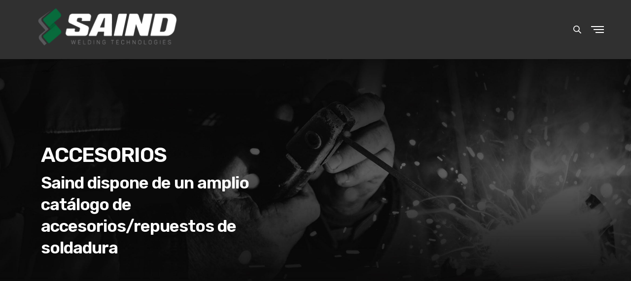

--- FILE ---
content_type: text/html; charset=UTF-8
request_url: https://saind.eu/catalogo/accesorios/
body_size: 24221
content:
<!doctype html><html lang="es-ES"><head><meta charset="UTF-8" /><link rel="preconnect" href="https://fonts.gstatic.com/" crossorigin /><meta name="viewport" content="width=device-width, initial-scale=1, maximum-scale=1, viewport-fit=cover"><link rel="profile" href="http://gmpg.org/xfn/11"><meta name='robots' content='index, follow, max-image-preview:large, max-snippet:-1, max-video-preview:-1' /><link rel="alternate" hreflang="es" href="https://saind.eu/catalogo/accesorios/" /><link rel="alternate" hreflang="x-default" href="https://saind.eu/catalogo/accesorios/" /><title>ACCESORIOS - SAIND</title><link rel="canonical" href="https://saind.eu/catalogo/accesorios/" /><meta property="og:locale" content="es_ES" /><meta property="og:type" content="article" /><meta property="og:title" content="ACCESORIOS - SAIND" /><meta property="og:url" content="https://saind.eu/catalogo/accesorios/" /><meta property="og:site_name" content="SAIND" /><meta property="article:modified_time" content="2021-07-12T11:54:54+00:00" /><meta name="twitter:card" content="summary_large_image" /><meta name="twitter:label1" content="Tiempo de lectura" /><meta name="twitter:data1" content="1 minuto" /> <script type="application/ld+json" class="yoast-schema-graph">{"@context":"https://schema.org","@graph":[{"@type":"WebPage","@id":"https://saind.eu/catalogo/accesorios/","url":"https://saind.eu/catalogo/accesorios/","name":"ACCESORIOS - SAIND","isPartOf":{"@id":"https://saind.eu/#website"},"datePublished":"2021-06-17T10:06:27+00:00","dateModified":"2021-07-12T11:54:54+00:00","breadcrumb":{"@id":"https://saind.eu/catalogo/accesorios/#breadcrumb"},"inLanguage":"es","potentialAction":[{"@type":"ReadAction","target":["https://saind.eu/catalogo/accesorios/"]}]},{"@type":"BreadcrumbList","@id":"https://saind.eu/catalogo/accesorios/#breadcrumb","itemListElement":[{"@type":"ListItem","position":1,"name":"Portada","item":"https://saind.eu/inicio/"},{"@type":"ListItem","position":2,"name":"Catálogo","item":"https://saind.eu/catalogo/"},{"@type":"ListItem","position":3,"name":"ACCESORIOS"}]},{"@type":"WebSite","@id":"https://saind.eu/#website","url":"https://saind.eu/","name":"SAIND","description":"Welding Technologies","potentialAction":[{"@type":"SearchAction","target":{"@type":"EntryPoint","urlTemplate":"https://saind.eu/?s={search_term_string}"},"query-input":{"@type":"PropertyValueSpecification","valueRequired":true,"valueName":"search_term_string"}}],"inLanguage":"es"}]}</script> <link rel='dns-prefetch' href='//use.typekit.net' /><link rel='dns-prefetch' href='//fonts.googleapis.com' /><link rel="preconnect" href="//fonts.gstatic.com/" crossorigin><link rel="alternate" title="oEmbed (JSON)" type="application/json+oembed" href="https://saind.eu/wp-json/oembed/1.0/embed?url=https%3A%2F%2Fsaind.eu%2Fcatalogo%2Faccesorios%2F" /><link rel="alternate" title="oEmbed (XML)" type="text/xml+oembed" href="https://saind.eu/wp-json/oembed/1.0/embed?url=https%3A%2F%2Fsaind.eu%2Fcatalogo%2Faccesorios%2F&#038;format=xml" />
 <script src="//www.googletagmanager.com/gtag/js?id=G-F3PQVKVQ7Z"  data-cfasync="false" data-wpfc-render="false" type="text/javascript" async></script> <script data-cfasync="false" data-wpfc-render="false" type="text/javascript">var mi_version = '9.11.1';
				var mi_track_user = true;
				var mi_no_track_reason = '';
								var MonsterInsightsDefaultLocations = {"page_location":"https:\/\/saind.eu\/catalogo\/accesorios\/","page_referrer":"https:\/\/saind.eu"};
								if ( typeof MonsterInsightsPrivacyGuardFilter === 'function' ) {
					var MonsterInsightsLocations = (typeof MonsterInsightsExcludeQuery === 'object') ? MonsterInsightsPrivacyGuardFilter( MonsterInsightsExcludeQuery ) : MonsterInsightsPrivacyGuardFilter( MonsterInsightsDefaultLocations );
				} else {
					var MonsterInsightsLocations = (typeof MonsterInsightsExcludeQuery === 'object') ? MonsterInsightsExcludeQuery : MonsterInsightsDefaultLocations;
				}

								var disableStrs = [
										'ga-disable-G-F3PQVKVQ7Z',
									];

				/* Function to detect opted out users */
				function __gtagTrackerIsOptedOut() {
					for (var index = 0; index < disableStrs.length; index++) {
						if (document.cookie.indexOf(disableStrs[index] + '=true') > -1) {
							return true;
						}
					}

					return false;
				}

				/* Disable tracking if the opt-out cookie exists. */
				if (__gtagTrackerIsOptedOut()) {
					for (var index = 0; index < disableStrs.length; index++) {
						window[disableStrs[index]] = true;
					}
				}

				/* Opt-out function */
				function __gtagTrackerOptout() {
					for (var index = 0; index < disableStrs.length; index++) {
						document.cookie = disableStrs[index] + '=true; expires=Thu, 31 Dec 2099 23:59:59 UTC; path=/';
						window[disableStrs[index]] = true;
					}
				}

				if ('undefined' === typeof gaOptout) {
					function gaOptout() {
						__gtagTrackerOptout();
					}
				}
								window.dataLayer = window.dataLayer || [];

				window.MonsterInsightsDualTracker = {
					helpers: {},
					trackers: {},
				};
				if (mi_track_user) {
					function __gtagDataLayer() {
						dataLayer.push(arguments);
					}

					function __gtagTracker(type, name, parameters) {
						if (!parameters) {
							parameters = {};
						}

						if (parameters.send_to) {
							__gtagDataLayer.apply(null, arguments);
							return;
						}

						if (type === 'event') {
														parameters.send_to = monsterinsights_frontend.v4_id;
							var hookName = name;
							if (typeof parameters['event_category'] !== 'undefined') {
								hookName = parameters['event_category'] + ':' + name;
							}

							if (typeof MonsterInsightsDualTracker.trackers[hookName] !== 'undefined') {
								MonsterInsightsDualTracker.trackers[hookName](parameters);
							} else {
								__gtagDataLayer('event', name, parameters);
							}
							
						} else {
							__gtagDataLayer.apply(null, arguments);
						}
					}

					__gtagTracker('js', new Date());
					__gtagTracker('set', {
						'developer_id.dZGIzZG': true,
											});
					if ( MonsterInsightsLocations.page_location ) {
						__gtagTracker('set', MonsterInsightsLocations);
					}
										__gtagTracker('config', 'G-F3PQVKVQ7Z', {"forceSSL":"true","link_attribution":"true"} );
										window.gtag = __gtagTracker;										(function () {
						/* https://developers.google.com/analytics/devguides/collection/analyticsjs/ */
						/* ga and __gaTracker compatibility shim. */
						var noopfn = function () {
							return null;
						};
						var newtracker = function () {
							return new Tracker();
						};
						var Tracker = function () {
							return null;
						};
						var p = Tracker.prototype;
						p.get = noopfn;
						p.set = noopfn;
						p.send = function () {
							var args = Array.prototype.slice.call(arguments);
							args.unshift('send');
							__gaTracker.apply(null, args);
						};
						var __gaTracker = function () {
							var len = arguments.length;
							if (len === 0) {
								return;
							}
							var f = arguments[len - 1];
							if (typeof f !== 'object' || f === null || typeof f.hitCallback !== 'function') {
								if ('send' === arguments[0]) {
									var hitConverted, hitObject = false, action;
									if ('event' === arguments[1]) {
										if ('undefined' !== typeof arguments[3]) {
											hitObject = {
												'eventAction': arguments[3],
												'eventCategory': arguments[2],
												'eventLabel': arguments[4],
												'value': arguments[5] ? arguments[5] : 1,
											}
										}
									}
									if ('pageview' === arguments[1]) {
										if ('undefined' !== typeof arguments[2]) {
											hitObject = {
												'eventAction': 'page_view',
												'page_path': arguments[2],
											}
										}
									}
									if (typeof arguments[2] === 'object') {
										hitObject = arguments[2];
									}
									if (typeof arguments[5] === 'object') {
										Object.assign(hitObject, arguments[5]);
									}
									if ('undefined' !== typeof arguments[1].hitType) {
										hitObject = arguments[1];
										if ('pageview' === hitObject.hitType) {
											hitObject.eventAction = 'page_view';
										}
									}
									if (hitObject) {
										action = 'timing' === arguments[1].hitType ? 'timing_complete' : hitObject.eventAction;
										hitConverted = mapArgs(hitObject);
										__gtagTracker('event', action, hitConverted);
									}
								}
								return;
							}

							function mapArgs(args) {
								var arg, hit = {};
								var gaMap = {
									'eventCategory': 'event_category',
									'eventAction': 'event_action',
									'eventLabel': 'event_label',
									'eventValue': 'event_value',
									'nonInteraction': 'non_interaction',
									'timingCategory': 'event_category',
									'timingVar': 'name',
									'timingValue': 'value',
									'timingLabel': 'event_label',
									'page': 'page_path',
									'location': 'page_location',
									'title': 'page_title',
									'referrer' : 'page_referrer',
								};
								for (arg in args) {
																		if (!(!args.hasOwnProperty(arg) || !gaMap.hasOwnProperty(arg))) {
										hit[gaMap[arg]] = args[arg];
									} else {
										hit[arg] = args[arg];
									}
								}
								return hit;
							}

							try {
								f.hitCallback();
							} catch (ex) {
							}
						};
						__gaTracker.create = newtracker;
						__gaTracker.getByName = newtracker;
						__gaTracker.getAll = function () {
							return [];
						};
						__gaTracker.remove = noopfn;
						__gaTracker.loaded = true;
						window['__gaTracker'] = __gaTracker;
					})();
									} else {
										console.log("");
					(function () {
						function __gtagTracker() {
							return null;
						}

						window['__gtagTracker'] = __gtagTracker;
						window['gtag'] = __gtagTracker;
					})();
									}</script> <style id='wp-img-auto-sizes-contain-inline-css' type='text/css'>img:is([sizes=auto i],[sizes^="auto," i]){contain-intrinsic-size:3000px 1500px}
/*# sourceURL=wp-img-auto-sizes-contain-inline-css */</style> <script>WebFontConfig={google:{families:["Rubik:300,400,500,600,700,800,900,300i,400i,500i,600i,700i,800i,900i:latin"]}};if ( typeof WebFont === "object" && typeof WebFont.load === "function" ) { WebFont.load( WebFontConfig ); }</script><script data-optimized="1" src="https://saind.eu/wp-content/plugins/litespeed-cache/assets/js/webfontloader.min.js"></script> <style id='wp-emoji-styles-inline-css' type='text/css'>img.wp-smiley, img.emoji {
		display: inline !important;
		border: none !important;
		box-shadow: none !important;
		height: 1em !important;
		width: 1em !important;
		margin: 0 0.07em !important;
		vertical-align: -0.1em !important;
		background: none !important;
		padding: 0 !important;
	}
/*# sourceURL=wp-emoji-styles-inline-css */</style><link data-optimized="1" rel='stylesheet' id='wp-block-library-css' href='https://saind.eu/wp-content/litespeed/css/a660a09436a5438189c56ad8b178701e.css?ver=15f2d' media='all' /><style id='global-styles-inline-css' type='text/css'>:root{--wp--preset--aspect-ratio--square: 1;--wp--preset--aspect-ratio--4-3: 4/3;--wp--preset--aspect-ratio--3-4: 3/4;--wp--preset--aspect-ratio--3-2: 3/2;--wp--preset--aspect-ratio--2-3: 2/3;--wp--preset--aspect-ratio--16-9: 16/9;--wp--preset--aspect-ratio--9-16: 9/16;--wp--preset--color--black: #000000;--wp--preset--color--cyan-bluish-gray: #abb8c3;--wp--preset--color--white: #ffffff;--wp--preset--color--pale-pink: #f78da7;--wp--preset--color--vivid-red: #cf2e2e;--wp--preset--color--luminous-vivid-orange: #ff6900;--wp--preset--color--luminous-vivid-amber: #fcb900;--wp--preset--color--light-green-cyan: #7bdcb5;--wp--preset--color--vivid-green-cyan: #00d084;--wp--preset--color--pale-cyan-blue: #8ed1fc;--wp--preset--color--vivid-cyan-blue: #0693e3;--wp--preset--color--vivid-purple: #9b51e0;--wp--preset--color--thb-accent: #005e3a;--wp--preset--gradient--vivid-cyan-blue-to-vivid-purple: linear-gradient(135deg,rgb(6,147,227) 0%,rgb(155,81,224) 100%);--wp--preset--gradient--light-green-cyan-to-vivid-green-cyan: linear-gradient(135deg,rgb(122,220,180) 0%,rgb(0,208,130) 100%);--wp--preset--gradient--luminous-vivid-amber-to-luminous-vivid-orange: linear-gradient(135deg,rgb(252,185,0) 0%,rgb(255,105,0) 100%);--wp--preset--gradient--luminous-vivid-orange-to-vivid-red: linear-gradient(135deg,rgb(255,105,0) 0%,rgb(207,46,46) 100%);--wp--preset--gradient--very-light-gray-to-cyan-bluish-gray: linear-gradient(135deg,rgb(238,238,238) 0%,rgb(169,184,195) 100%);--wp--preset--gradient--cool-to-warm-spectrum: linear-gradient(135deg,rgb(74,234,220) 0%,rgb(151,120,209) 20%,rgb(207,42,186) 40%,rgb(238,44,130) 60%,rgb(251,105,98) 80%,rgb(254,248,76) 100%);--wp--preset--gradient--blush-light-purple: linear-gradient(135deg,rgb(255,206,236) 0%,rgb(152,150,240) 100%);--wp--preset--gradient--blush-bordeaux: linear-gradient(135deg,rgb(254,205,165) 0%,rgb(254,45,45) 50%,rgb(107,0,62) 100%);--wp--preset--gradient--luminous-dusk: linear-gradient(135deg,rgb(255,203,112) 0%,rgb(199,81,192) 50%,rgb(65,88,208) 100%);--wp--preset--gradient--pale-ocean: linear-gradient(135deg,rgb(255,245,203) 0%,rgb(182,227,212) 50%,rgb(51,167,181) 100%);--wp--preset--gradient--electric-grass: linear-gradient(135deg,rgb(202,248,128) 0%,rgb(113,206,126) 100%);--wp--preset--gradient--midnight: linear-gradient(135deg,rgb(2,3,129) 0%,rgb(40,116,252) 100%);--wp--preset--font-size--small: 13px;--wp--preset--font-size--medium: 20px;--wp--preset--font-size--large: 36px;--wp--preset--font-size--x-large: 42px;--wp--preset--spacing--20: 0.44rem;--wp--preset--spacing--30: 0.67rem;--wp--preset--spacing--40: 1rem;--wp--preset--spacing--50: 1.5rem;--wp--preset--spacing--60: 2.25rem;--wp--preset--spacing--70: 3.38rem;--wp--preset--spacing--80: 5.06rem;--wp--preset--shadow--natural: 6px 6px 9px rgba(0, 0, 0, 0.2);--wp--preset--shadow--deep: 12px 12px 50px rgba(0, 0, 0, 0.4);--wp--preset--shadow--sharp: 6px 6px 0px rgba(0, 0, 0, 0.2);--wp--preset--shadow--outlined: 6px 6px 0px -3px rgb(255, 255, 255), 6px 6px rgb(0, 0, 0);--wp--preset--shadow--crisp: 6px 6px 0px rgb(0, 0, 0);}:where(.is-layout-flex){gap: 0.5em;}:where(.is-layout-grid){gap: 0.5em;}body .is-layout-flex{display: flex;}.is-layout-flex{flex-wrap: wrap;align-items: center;}.is-layout-flex > :is(*, div){margin: 0;}body .is-layout-grid{display: grid;}.is-layout-grid > :is(*, div){margin: 0;}:where(.wp-block-columns.is-layout-flex){gap: 2em;}:where(.wp-block-columns.is-layout-grid){gap: 2em;}:where(.wp-block-post-template.is-layout-flex){gap: 1.25em;}:where(.wp-block-post-template.is-layout-grid){gap: 1.25em;}.has-black-color{color: var(--wp--preset--color--black) !important;}.has-cyan-bluish-gray-color{color: var(--wp--preset--color--cyan-bluish-gray) !important;}.has-white-color{color: var(--wp--preset--color--white) !important;}.has-pale-pink-color{color: var(--wp--preset--color--pale-pink) !important;}.has-vivid-red-color{color: var(--wp--preset--color--vivid-red) !important;}.has-luminous-vivid-orange-color{color: var(--wp--preset--color--luminous-vivid-orange) !important;}.has-luminous-vivid-amber-color{color: var(--wp--preset--color--luminous-vivid-amber) !important;}.has-light-green-cyan-color{color: var(--wp--preset--color--light-green-cyan) !important;}.has-vivid-green-cyan-color{color: var(--wp--preset--color--vivid-green-cyan) !important;}.has-pale-cyan-blue-color{color: var(--wp--preset--color--pale-cyan-blue) !important;}.has-vivid-cyan-blue-color{color: var(--wp--preset--color--vivid-cyan-blue) !important;}.has-vivid-purple-color{color: var(--wp--preset--color--vivid-purple) !important;}.has-black-background-color{background-color: var(--wp--preset--color--black) !important;}.has-cyan-bluish-gray-background-color{background-color: var(--wp--preset--color--cyan-bluish-gray) !important;}.has-white-background-color{background-color: var(--wp--preset--color--white) !important;}.has-pale-pink-background-color{background-color: var(--wp--preset--color--pale-pink) !important;}.has-vivid-red-background-color{background-color: var(--wp--preset--color--vivid-red) !important;}.has-luminous-vivid-orange-background-color{background-color: var(--wp--preset--color--luminous-vivid-orange) !important;}.has-luminous-vivid-amber-background-color{background-color: var(--wp--preset--color--luminous-vivid-amber) !important;}.has-light-green-cyan-background-color{background-color: var(--wp--preset--color--light-green-cyan) !important;}.has-vivid-green-cyan-background-color{background-color: var(--wp--preset--color--vivid-green-cyan) !important;}.has-pale-cyan-blue-background-color{background-color: var(--wp--preset--color--pale-cyan-blue) !important;}.has-vivid-cyan-blue-background-color{background-color: var(--wp--preset--color--vivid-cyan-blue) !important;}.has-vivid-purple-background-color{background-color: var(--wp--preset--color--vivid-purple) !important;}.has-black-border-color{border-color: var(--wp--preset--color--black) !important;}.has-cyan-bluish-gray-border-color{border-color: var(--wp--preset--color--cyan-bluish-gray) !important;}.has-white-border-color{border-color: var(--wp--preset--color--white) !important;}.has-pale-pink-border-color{border-color: var(--wp--preset--color--pale-pink) !important;}.has-vivid-red-border-color{border-color: var(--wp--preset--color--vivid-red) !important;}.has-luminous-vivid-orange-border-color{border-color: var(--wp--preset--color--luminous-vivid-orange) !important;}.has-luminous-vivid-amber-border-color{border-color: var(--wp--preset--color--luminous-vivid-amber) !important;}.has-light-green-cyan-border-color{border-color: var(--wp--preset--color--light-green-cyan) !important;}.has-vivid-green-cyan-border-color{border-color: var(--wp--preset--color--vivid-green-cyan) !important;}.has-pale-cyan-blue-border-color{border-color: var(--wp--preset--color--pale-cyan-blue) !important;}.has-vivid-cyan-blue-border-color{border-color: var(--wp--preset--color--vivid-cyan-blue) !important;}.has-vivid-purple-border-color{border-color: var(--wp--preset--color--vivid-purple) !important;}.has-vivid-cyan-blue-to-vivid-purple-gradient-background{background: var(--wp--preset--gradient--vivid-cyan-blue-to-vivid-purple) !important;}.has-light-green-cyan-to-vivid-green-cyan-gradient-background{background: var(--wp--preset--gradient--light-green-cyan-to-vivid-green-cyan) !important;}.has-luminous-vivid-amber-to-luminous-vivid-orange-gradient-background{background: var(--wp--preset--gradient--luminous-vivid-amber-to-luminous-vivid-orange) !important;}.has-luminous-vivid-orange-to-vivid-red-gradient-background{background: var(--wp--preset--gradient--luminous-vivid-orange-to-vivid-red) !important;}.has-very-light-gray-to-cyan-bluish-gray-gradient-background{background: var(--wp--preset--gradient--very-light-gray-to-cyan-bluish-gray) !important;}.has-cool-to-warm-spectrum-gradient-background{background: var(--wp--preset--gradient--cool-to-warm-spectrum) !important;}.has-blush-light-purple-gradient-background{background: var(--wp--preset--gradient--blush-light-purple) !important;}.has-blush-bordeaux-gradient-background{background: var(--wp--preset--gradient--blush-bordeaux) !important;}.has-luminous-dusk-gradient-background{background: var(--wp--preset--gradient--luminous-dusk) !important;}.has-pale-ocean-gradient-background{background: var(--wp--preset--gradient--pale-ocean) !important;}.has-electric-grass-gradient-background{background: var(--wp--preset--gradient--electric-grass) !important;}.has-midnight-gradient-background{background: var(--wp--preset--gradient--midnight) !important;}.has-small-font-size{font-size: var(--wp--preset--font-size--small) !important;}.has-medium-font-size{font-size: var(--wp--preset--font-size--medium) !important;}.has-large-font-size{font-size: var(--wp--preset--font-size--large) !important;}.has-x-large-font-size{font-size: var(--wp--preset--font-size--x-large) !important;}
/*# sourceURL=global-styles-inline-css */</style><style id='classic-theme-styles-inline-css' type='text/css'>/*! This file is auto-generated */
.wp-block-button__link{color:#fff;background-color:#32373c;border-radius:9999px;box-shadow:none;text-decoration:none;padding:calc(.667em + 2px) calc(1.333em + 2px);font-size:1.125em}.wp-block-file__button{background:#32373c;color:#fff;text-decoration:none}
/*# sourceURL=/wp-includes/css/classic-themes.min.css */</style><link data-optimized="1" rel='stylesheet' id='dashicons-css' href='https://saind.eu/wp-content/litespeed/css/89601ad47dc36397b8284ca758c63bf7.css?ver=bc129' media='all' /><link data-optimized="1" rel='stylesheet' id='essgrid-blocks-editor-css-css' href='https://saind.eu/wp-content/litespeed/css/1b0968db72245b46b6a86484e9281fd5.css?ver=bfc90' media='all' /><link data-optimized="1" rel='stylesheet' id='widgetopts-styles-css' href='https://saind.eu/wp-content/litespeed/css/d642c43298334dada3db8ffbe61c9528.css?ver=ea9ee' media='all' /><style id='woocommerce-inline-inline-css' type='text/css'>.woocommerce form .form-row .required { visibility: visible; }
/*# sourceURL=woocommerce-inline-inline-css */</style><link data-optimized="1" rel='stylesheet' id='thb-fa-css' href='https://saind.eu/wp-content/litespeed/css/8e76a7828da8387aec9c2332fdb874af.css?ver=d715f' media='all' /><link data-optimized="1" rel='stylesheet' id='thb-app-css' href='https://saind.eu/wp-content/litespeed/css/1a9642776c22d3977acecdf42cd818b9.css?ver=f4071' media='all' /><style id='thb-app-inline-css' type='text/css'>h1, .h1, .thb-countdown .thb-countdown-ul li .timestamp, h2, .h2, h3, .h3, h4, .h4, h5, .h5, h6, .h6 {font-family:'Rubik', 'BlinkMacSystemFont', -apple-system, 'Roboto', 'Lucida Sans';}body {font-family:'Rubik', 'BlinkMacSystemFont', -apple-system, 'Roboto', 'Lucida Sans';}.thb-full-menu {font-family:'Rubik', 'BlinkMacSystemFont', -apple-system, 'Roboto', 'Lucida Sans';}.thb-mobile-menu,.thb-secondary-menu {font-family:'Rubik', 'BlinkMacSystemFont', -apple-system, 'Roboto', 'Lucida Sans';}em {font-family:'Rubik', 'BlinkMacSystemFont', -apple-system, 'Roboto', 'Lucida Sans';}label {}input[type="submit"],submit,.button,.btn,.btn-block,.btn-text,.vc_btn3 {font-family:'Rubik', 'BlinkMacSystemFont', -apple-system, 'Roboto', 'Lucida Sans';}p,.post-detail .post-content {}.thb-full-menu>li>a,.thb-header-menu>li>a {}.subfooter .thb-full-menu>li>a {}.subheader {}.thb-full-menu li .sub-menu a,.thb-dropdown-style2 .thb-full-menu .sub-menu>li a,.thb-dropdown-style2 .thb-full-menu .sub-menu>li.title-item>a,.thb-dropdown-style3 .thb-full-menu .sub-menu>li a,.thb-dropdown-style3 .thb-full-menu .sub-menu>li.title-item>a,.thb-header-menu li .sub-menu a {}.thb-full-menu>li>a.social {}.widget>h6 {}.footer .widget,.footer .widget p {}.thb-mobile-menu>li>a {}.thb-mobile-menu .sub-menu a {}.thb-secondary-menu a {}#mobile-menu .menu-footer {}#mobile-menu .socials a {}.subfooter .socials a {}.products .product.thb-listing-style2 h3,.products .product.thb-listing-style1 h3 {}.thb-product-detail .product-information h1.product_title {}.thb-product-detail .product-information .woocommerce-product-details__short-description,.thb-product-detail .product-information .woocommerce-product-details__short-description p {}@media screen and (min-width:1024px) {h1,.h1 {}}h1,.h1 {}@media screen and (min-width:1024px) {h2 {}}h2 {}@media screen and (min-width:1024px) {h3 {}}h3 {}@media screen and (min-width:1024px) {h4 {}}h4 {}@media screen and (min-width:1024px) {h5 {}}h5 {}h6 {font-style:normal;font-weight:400;font-size:14px;text-transform:none !important;}.header-secondary-text div p:not(.smaller) {}.header-secondary-text div p.smaller {}.logolink .logoimg {max-height:90px;}.logolink .logoimg[src$=".svg"] {max-height:100%;height:90px;}.footer-bar-container {padding-top:10px;}a:hover,.thb-full-menu.thb-standard>li.current-menu-item:not(.has-hash)>a,.thb-full-menu>li a:not(.logolink)[data-filter].active,#mobile-menu.dark .thb-mobile-menu>li>a:hover,#mobile-menu.dark .sub-menu a:hover,#mobile-menu.dark .thb-secondary-menu a:hover,.thb-mobile-menu>li.menu-item-has-children>a:hover .thb-arrow div,.thb-secondary-menu a:hover,.authorpage .author-content .square-icon:hover,.authorpage .author-content .square-icon.email:hover,.commentlist .comment .reply a:hover,input[type="submit"].style3,.button.style3,.btn.style3,input[type="submit"].style4,.button.style4,.btn.style4,input[type="submit"].style4:hover,.button.style4:hover,.btn.style4:hover,.more-link,.thb-portfolio-filter.style1 ul li a:hover,.thb-portfolio-filter.style1 ul li a.active,.thb-portfolio-filter.style2 .select2.select2-container--default .select2-selection--single .select2-selection__rendered,.thb-portfolio-filter.style2 .select2-dropdown .select2-results__options .select2-results__option[aria-selected=true] span,.thb-portfolio-filter.style2 .select2-dropdown .select2-results__options .select2-results__option.select2-results__option--highlighted span,.thb-autotype .thb-autotype-entry,.thb-tabs.style3 .vc_tta-panel-heading h4 a:hover,.thb-tabs.style3 .vc_tta-panel-heading h4 a.active,.thb-tabs.style4 .vc_tta-panel-heading h4 a.active,.thb-tabs.style4 .vc_tta-panel-heading h4 a:hover,.thb_location_container.row .thb_location h5,.thb-portfolio-slider.thb-portfolio-slider-style3 .portfolio-slide .content-side .thb-categories,.thb-portfolio-slider.thb-portfolio-slider-style3 .portfolio-slide .content-side .thb-categories a,.woocommerce-checkout-payment .wc_payment_methods .wc_payment_method.payment_method_paypal .about_paypal,input[type="submit"].style2, .button.style2, .btn.style2,.thb-header-menu > li.menu-item-has-children:hover > a,.thb-header-menu > li.menu-item-has-children.sfHover > a,.thb-header-menu > li.menu-item-has-children:hover>a span:after,.thb-header-menu > li.menu-item-has-children.sfHover > a span:after,.thb-pricing-table.style2 .pricing-container .thb_pricing_head .thb-price,.post.style8 .style8-meta .style8-link a,.thb-iconbox.top.type5 .iconbox-content .thb-read-more,.thb-testimonials.style7 .testimonial-author cite,.thb-testimonials.style7 .testimonial-author span,.post.style9.active .post-title a,.columns.thb-light-column .post.style9 .post-category a,.thb-page-header .thb-blog-categories li a.active,.has-thb-accent-color,.wp-block-button .wp-block-button__link.has-thb-accent-color,.thb-page-menu.style2 li:hover a,.thb-page-menu.style2 li.current_page_item a,.post.style10 .style10-readmore,.btn-text.style-accent-link,.thb-page-menu li.current_page_item a {color:#005e3a;}.thb-full-menu.thb-line-marker>li>a:before,.thb-page-header .thb-blog-categories li a:after,.select2-container .select2-dropdown .select2-results .select2-results__option[aria-selected=true],input[type="submit"],.button,.btn,input[type="submit"].black:hover,input[type="submit"].wc-forward.checkout:hover,.button.black:hover,.button.wc-forward.checkout:hover,.btn.black:not(.style4):hover,.btn.wc-forward.checkout:hover,input[type="submit"].style2:hover,.button.style2:hover,.btn.style2:hover,input[type="submit"].style3:before,.button.style3:before,.btn.style3:before,input[type="submit"].style4:after,.button.style4:after,.btn.style4:after,.btn-text.style3 .circle-btn,[class^="tag-cloud-link"]:hover,.thb-portfolio-filter.style1 ul li a:before,.thb-portfolio-filter.style2 .select2.select2-container--default .select2-selection--single .select2-selection__arrow:after,.thb-portfolio-filter.style2 .select2.select2-container--default .select2-selection--single .select2-selection__arrow:before,.thb-portfolio-filter.style2 .select2-dropdown .select2-results__options .select2-results__option span:before,.boxed-icon.email:hover,.thb-progressbar .thb-progress span,#scroll_to_top:hover .thb-animated-arrow.circular,.thb-tabs.style1 .vc_tta-panel-heading h4 a:before,.thb-tabs.style4 .vc_tta-panel-heading h4 a:before,.thb-client-row.thb-opacity.with-accent .thb-client:hover,.badge.onsale,.demo_store,.products .product .product_after_title .button:hover:after,.woocommerce-MyAccount-navigation ul li:hover a,.woocommerce-MyAccount-navigation ul li.is-active a,.footer_bar .socials .social.email:hover,.thb-header-menu > li.menu-item-has-children > a span:before,.thb-page-menu.style1 li:hover a, .thb-page-menu.style1 li.current_page_item a,.thb-client-row .style4 .accent-color,.preloader-style3-container:before,.preloader-style3-container:after,.has-thb-accent-background-color,.wp-block-button .wp-block-button__link.has-thb-accent-background-color,.thb-portfolio-slider.thb-portfolio-slider-style7 .portfolio-style7-dots-wrapper .thb-portfolio-slider-style7-bullets:before,.thb-portfolio-slider.thb-portfolio-slider-style8 .thb-portfolio-slide-excerpt {background-color:#005e3a;}input[type="submit"]:hover,.button:hover,.btn:hover {background-color:#005736;}.share_container .product_copy form,input[type="text"]:focus,input[type="password"]:focus,input[type="date"]:focus,input[type="datetime"]:focus,input[type="email"]:focus,input[type="number"]:focus,input[type="search"]:focus,input[type="tel"]:focus,input[type="time"]:focus,input[type="url"]:focus,textarea:focus,.select2.select2-container--default.select2-container--open .select2-selection--single,.select2-container .select2-dropdown,.select2-container .select2-dropdown.select2-drop-active,input[type="submit"].style2,.button.style2,.btn.style2,input[type="submit"].style3,.button.style3,.btn.style3,input[type="submit"].style4,.button.style4,.btn.style4,[class^="tag-cloud-link"]:hover,.boxed-icon.email:hover,.wpb_text_column a:not(.btn):not(.button):after,.thb-client-row.has-border.thb-opacity.with-accent .thb-client:hover,.thb-pricing-table.style1 .thb-pricing-column.highlight-true .pricing-container,.woocommerce-MyAccount-navigation ul li:hover a,.woocommerce-MyAccount-navigation ul li.is-active a,.footer_bar .socials .social.email:hover,.thb-iconbox.top.type5,.thb-page-menu.style1 li:hover a, .thb-page-menu.style1 li.current_page_item a,.post.style9 .style9-title .style9-arrow:hover,.post.style9.active .style9-arrow,.thb-testimonials.style9 .slick-dots-wrapper .slick-dots li.slick-active .portrait_bullet,.thb-iconbox.type7:hover {border-color:#005e3a;}.select2-container .select2-dropdown.select2-drop-active.select2-drop-above,.woocommerce-MyAccount-navigation ul li:hover+li a,.woocommerce-MyAccount-navigation ul li.is-active+li a,.thb-page-menu.style1 li:hover+li a, .thb-page-menu.style1 li.current_page_item+li a,.thb-dropdown-style3 .thb-full-menu .sub-menu {border-top-color:#005e3a;}.thb-dropdown-style3 .thb-full-menu .sub-menu:after {border-bottom-color:#005e3a;}.commentlist .comment .reply a:hover svg path,.btn-text.style4 .arrow svg:first-child,.thb-iconbox.top.type5 .iconbox-content .thb-read-more svg,.thb-iconbox.top.type5 .iconbox-content .thb-read-more svg .bar,.post.style9.active .style9-arrow svg {fill:#005e3a;}.thb-tabs.style2 .vc_tta-panel-heading h4 a.active {-moz-box-shadow:inset 0 -3px 0 #005e3a,0 1px 0 #005e3a;-webkit-box-shadow:inset 0 -3px 0 #005e3a,0 1px 0 #005e3a;box-shadow:inset 0 -3px 0 #005e3a,0 1px 0 #005e3a;}.thb-fancy-box.fancy-style5:hover .thb-fancy-content {-moz-box-shadow:inset 0 -3px 0 #005e3a;-webkit-box-shadow:inset 0 -3px 0 #005e3a;box-shadow:inset 0 -3px 0 #005e3a;}.footer,.footer p,.footer.dark p {color:rgba(255,255,255,0.41);}#mobile-menu .thb-mobile-menu>li> a:hover { color:#00663f !important; }#mobile-menu.dark .thb-mobile-menu>li> a:hover { color:#00663f !important; }#mobile-menu .thb-secondary-menu a { color:#535353 !important; }#mobile-menu .thb-secondary-menu a:hover { color:#00663f !important; }#mobile-menu.dark .thb-secondary-menu a { color:#535353 !important; }#mobile-menu.dark .thb-secondary-menu a:hover { color:#00663f !important; }.page-id-1981 #wrapper div[role="main"],.postid-1981 #wrapper div[role="main"] {}.header:not(.fixed) {background-color:#303030 !important;}.header.fixed {background-color:#1e1e1e !important;}.footer {background-color:#00663f !important;}.subfooter {background-color:#005e3a !important;}.footer-bar-container {background-color:#147044 !important;}.header {padding:20px 0;}
/*# sourceURL=thb-app-inline-css */</style><link data-optimized="1" rel='stylesheet' id='thb-style-css' href='https://saind.eu/wp-content/litespeed/css/ec3d45b66011d9fc346b2e3121d47592.css?ver=bcf4f' media='all' /><link data-optimized="1" rel='stylesheet' id='js_composer_front-css' href='https://saind.eu/wp-content/litespeed/css/6430ef5973dc78cf3769fe6570259ecb.css?ver=b945a' media='all' /><link data-optimized="1" rel='stylesheet' id='dhvc-woocommerce-page-awesome-css' href='https://saind.eu/wp-content/litespeed/css/5a2420a377230b3ca7c6a486455662b9.css?ver=980df' media='all' /><link data-optimized="1" rel='stylesheet' id='dhvc-woocommerce-page-css' href='https://saind.eu/wp-content/litespeed/css/a0f1473d94e5999f92acb96a72b7bed9.css?ver=658bc' media='all' /><link data-optimized="1" rel='stylesheet' id='tp-fontello-css' href='https://saind.eu/wp-content/litespeed/css/809c803c45d016d011cb44330e3fbce8.css?ver=b28df' media='all' /><link data-optimized="1" rel='stylesheet' id='esg-plugin-settings-css' href='https://saind.eu/wp-content/litespeed/css/c25cddb8180dc8409deaf08b523b0486.css?ver=79d5c' media='all' /> <script type="text/javascript" src="https://saind.eu/wp-content/plugins/google-analytics-for-wordpress/assets/js/frontend-gtag.min.js?ver=9.11.1" id="monsterinsights-frontend-script-js" async="async" data-wp-strategy="async"></script> <script data-cfasync="false" data-wpfc-render="false" type="text/javascript" id='monsterinsights-frontend-script-js-extra'>/*  */
var monsterinsights_frontend = {"js_events_tracking":"true","download_extensions":"doc,pdf,ppt,zip,xls,docx,pptx,xlsx","inbound_paths":"[{\"path\":\"\\\/go\\\/\",\"label\":\"affiliate\"},{\"path\":\"\\\/recommend\\\/\",\"label\":\"affiliate\"}]","home_url":"https:\/\/saind.eu","hash_tracking":"false","v4_id":"G-F3PQVKVQ7Z"};/*  */</script> <script type="text/javascript" src="https://saind.eu/wp-includes/js/jquery/jquery.min.js?ver=3.7.1" id="jquery-core-js"></script> <script data-optimized="1" type="text/javascript" src="https://saind.eu/wp-content/litespeed/js/83b980e85f56bfb42627d5d93d6244ef.js?ver=b6541" id="jquery-migrate-js"></script> <script data-optimized="1" type="text/javascript" src="https://saind.eu/wp-content/litespeed/js/5ac364a94063dca2bc9d8a463d6b8041.js?ver=b316f" id="wc-jquery-blockui-js" defer="defer" data-wp-strategy="defer"></script> <script type="text/javascript" id="wc-add-to-cart-js-extra">/*  */
var wc_add_to_cart_params = {"ajax_url":"/wp-admin/admin-ajax.php","wc_ajax_url":"/?wc-ajax=%%endpoint%%","i18n_view_cart":"Ver carrito","cart_url":"https://saind.eu/carrito/","is_cart":"","cart_redirect_after_add":"no"};
//# sourceURL=wc-add-to-cart-js-extra
/*  */</script> <script data-optimized="1" type="text/javascript" src="https://saind.eu/wp-content/litespeed/js/6f537c336e52db05e7c3526e34abd401.js?ver=1a2ba" id="wc-add-to-cart-js" defer="defer" data-wp-strategy="defer"></script> <script data-optimized="1" type="text/javascript" src="https://saind.eu/wp-content/litespeed/js/43e217f08bbba0a881a03f6cd08d4941.js?ver=4594d" id="wc-js-cookie-js" defer="defer" data-wp-strategy="defer"></script> <script type="text/javascript" id="woocommerce-js-extra">/*  */
var woocommerce_params = {"ajax_url":"/wp-admin/admin-ajax.php","wc_ajax_url":"/?wc-ajax=%%endpoint%%","i18n_password_show":"Mostrar contrase\u00f1a","i18n_password_hide":"Ocultar contrase\u00f1a"};
//# sourceURL=woocommerce-js-extra
/*  */</script> <script data-optimized="1" type="text/javascript" src="https://saind.eu/wp-content/litespeed/js/c8ebd7f6144990d07b194c8b1bb334f4.js?ver=d5e26" id="woocommerce-js" defer="defer" data-wp-strategy="defer"></script> <script type="text/javascript" src="https://use.typekit.net/rgq0mqt.js?ver=2.4.7" id="thb-typekit-js"></script> <script type="text/javascript" id="thb-typekit-js-after">/*  */
try{Typekit.load({ async: true });}catch(e){}
//# sourceURL=thb-typekit-js-after
/*  */</script> <script></script><link rel="https://api.w.org/" href="https://saind.eu/wp-json/" /><link rel="alternate" title="JSON" type="application/json" href="https://saind.eu/wp-json/wp/v2/pages/1981" /><meta name="generator" content="WordPress 6.9" /><meta name="generator" content="WooCommerce 10.4.3" /><link rel='shortlink' href='https://saind.eu/?p=1981' /><meta name="generator" content="WPML ver:4.7.4 stt:1,2;" /><meta name="generator" content="Redux 4.5.10" /><link rel="apple-touch-icon" sizes="180x180" href="/wp-content/uploads/fbrfg/apple-touch-icon.png"><link rel="icon" type="image/png" sizes="32x32" href="/wp-content/uploads/fbrfg/favicon-32x32.png"><link rel="icon" type="image/png" sizes="16x16" href="/wp-content/uploads/fbrfg/favicon-16x16.png"><link rel="manifest" href="/wp-content/uploads/fbrfg/site.webmanifest"><link rel="mask-icon" href="/wp-content/uploads/fbrfg/safari-pinned-tab.svg" color="#5bbad5"><link rel="shortcut icon" href="/wp-content/uploads/fbrfg/favicon.ico"><meta name="msapplication-TileColor" content="#da532c"><meta name="msapplication-config" content="/wp-content/uploads/fbrfg/browserconfig.xml"><meta name="theme-color" content="#ffffff">	<noscript><style>.woocommerce-product-gallery{ opacity: 1 !important; }</style></noscript><meta name="generator" content="Powered by WPBakery Page Builder - drag and drop page builder for WordPress."/><style type="text/css">body.custom-background #wrapper div[role="main"] { background-color: #ffffff; }</style><meta name="generator" content="Powered by Slider Revolution 6.7.38 - responsive, Mobile-Friendly Slider Plugin for WordPress with comfortable drag and drop interface." /> <script>function setREVStartSize(e){
			//window.requestAnimationFrame(function() {
				window.RSIW = window.RSIW===undefined ? window.innerWidth : window.RSIW;
				window.RSIH = window.RSIH===undefined ? window.innerHeight : window.RSIH;
				try {
					var pw = document.getElementById(e.c).parentNode.offsetWidth,
						newh;
					pw = pw===0 || isNaN(pw) || (e.l=="fullwidth" || e.layout=="fullwidth") ? window.RSIW : pw;
					e.tabw = e.tabw===undefined ? 0 : parseInt(e.tabw);
					e.thumbw = e.thumbw===undefined ? 0 : parseInt(e.thumbw);
					e.tabh = e.tabh===undefined ? 0 : parseInt(e.tabh);
					e.thumbh = e.thumbh===undefined ? 0 : parseInt(e.thumbh);
					e.tabhide = e.tabhide===undefined ? 0 : parseInt(e.tabhide);
					e.thumbhide = e.thumbhide===undefined ? 0 : parseInt(e.thumbhide);
					e.mh = e.mh===undefined || e.mh=="" || e.mh==="auto" ? 0 : parseInt(e.mh,0);
					if(e.layout==="fullscreen" || e.l==="fullscreen")
						newh = Math.max(e.mh,window.RSIH);
					else{
						e.gw = Array.isArray(e.gw) ? e.gw : [e.gw];
						for (var i in e.rl) if (e.gw[i]===undefined || e.gw[i]===0) e.gw[i] = e.gw[i-1];
						e.gh = e.el===undefined || e.el==="" || (Array.isArray(e.el) && e.el.length==0)? e.gh : e.el;
						e.gh = Array.isArray(e.gh) ? e.gh : [e.gh];
						for (var i in e.rl) if (e.gh[i]===undefined || e.gh[i]===0) e.gh[i] = e.gh[i-1];
											
						var nl = new Array(e.rl.length),
							ix = 0,
							sl;
						e.tabw = e.tabhide>=pw ? 0 : e.tabw;
						e.thumbw = e.thumbhide>=pw ? 0 : e.thumbw;
						e.tabh = e.tabhide>=pw ? 0 : e.tabh;
						e.thumbh = e.thumbhide>=pw ? 0 : e.thumbh;
						for (var i in e.rl) nl[i] = e.rl[i]<window.RSIW ? 0 : e.rl[i];
						sl = nl[0];
						for (var i in nl) if (sl>nl[i] && nl[i]>0) { sl = nl[i]; ix=i;}
						var m = pw>(e.gw[ix]+e.tabw+e.thumbw) ? 1 : (pw-(e.tabw+e.thumbw)) / (e.gw[ix]);
						newh =  (e.gh[ix] * m) + (e.tabh + e.thumbh);
					}
					var el = document.getElementById(e.c);
					if (el!==null && el) el.style.height = newh+"px";
					el = document.getElementById(e.c+"_wrapper");
					if (el!==null && el) {
						el.style.height = newh+"px";
						el.style.display = "block";
					}
				} catch(e){
					console.log("Failure at Presize of Slider:" + e)
				}
			//});
		  };</script> <style type="text/css" id="wp-custom-css">.price {
	 	display: none !important;
}

#quick_cart svg {
		display: none !important;
}

#quick_cart .float_count {
		display: none !important;
}


.header {
    padding: 20px 0;
}

.header.fixed {
    padding: 20px 0;
}

.header.fixed .logolink .logoimg {
    max-height: 60px;
}

.header_info h5 {
	font-size: 22px;
}

.header_info p {
	font-size: 14px;
}

.subheader.dark {
    background: #04301b;
    color: #fff;
}

.home_module .columns {
	padding-left:50px;
	padding-right:50px;

}

.home_separator {
	margin-top: 70px;
	margin-bottom: 0px !important;
}

.home_separator h4 {
	font-size: 30px !important;
	letter-spacing: 12px;
	color: #d8d8d8;
    padding-left: 1.5em !important;
	padding-right: 1.2em !important;
    font-weight: 300;
}

.home_product h5 {
	font-size: 50px !important;
    margin-bottom: 10px !important;

}

.home_product p { 
	font-size: 19px !important;
    margin-bottom: 10px !important;	
}

.home_product .thb-read-more {
	padding-top: 7px;
}

.home_product .thb-read-more span {
    font-size: 15px !important;
    color: #00663A !important;
}

.home_product figure {
    padding-bottom: 0px !important;
}

.thb-header-menu>li>a {
    text-transform: uppercase;
}

.header.style1 .header_overlay_menu, .thb-search-popup{
    background: #171717;
}

.thb-header-menu li>a:not(:hover) {
    color: rgba(255,255,255,0.2);
}

.thb-header-menu li .sub-menu {
    align-items: flex-start;
    top: 11px;
}

.thb-header-menu li .sub-menu ul {
    top: 50px;
	display:contents;
}

.thb-slidetype {
	visibility: visible !important;
}



.logo-holder {
	margin-top:-20px;
	height:100px;
}

.header.fixed .logo-holder {
    margin-top:auto;
	height:auto;
}

.logolink .logoimg {
    max-height: 110px;
}

.thb-mobile-menu .sub-menu {
    margin-left: 15px;
}


.thb-full-menu>li>a.social {
	color: #d0d0d0 !important;
	padding-right: 5px !important;
}

#mobile-menu {
    width: 360px;
	background: #2b2b2b;
}

.thb-mobile-menu>li>a:not(:hover) {
    color: #d0d0d0;
    text-transform: uppercase;
}

.thb-mobile-menu>li>a:hover {
    color: #0d6d3f;
    text-transform: uppercase;
	
}

.thb-mobile-menu .sub-menu a:not(:hover) {
    color: #d0d0d0;
    text-transform: uppercase;
	
}

.thb-mobile-menu .sub-menu a:hover {
    color: #0d6d3f;
    text-transform: uppercase;
	
}

.thb-mobile-menu li.menu-item-has-children>a:hover .thb-arrow div {
    background: #0d6d3f;
}


.subfooter .socials a {
	margin-top: 25px !important;
}

.wpcf7-submit {
   color: #ffffff !important;
   background-color: #00663A !important;
   font-size: 16px !important;
   padding-top: 14px !important;
   padding-bottom: 14px !important;
   padding-left: 60px !important;
   padding-right: 60px !important;
   letter-spacing: 1px !important;
   border:none !important;
   font-weight: 400 !important;
   border-radius: 5px !important;
   background-image: linear-gradient(to bottom,rgba(255,255,255,.2) 0,rgba(255,255,255,.01) 100%) !important;
   background-repeat: repeat-x !important;
   display: inline-block !important;
   margin-bottom: 0 !important;
   text-align: center !important;
   vertical-align: middle !important;
   cursor: pointer !important;
   box-sizing: border-box !important;
   word-wrap: break-word !important;
   position: relative !important;
   top: 0 !important;
   transition: all .2s ease-in-out !important;
   line-height: normal !important;
   box-shadow: none !important;
   /* solo para focus outline: 0 !important;*/
	
}


.btn-text {
	margin-left: auto !important;
	margin-right: auto !important;
}



.saind_green_btn .vc_btn3 {
   color: #ffffff !important;
   background-color: #00663A !important;
   font-size: 16px !important;
   padding-left: 60px !important;
   padding-right: 60px !important;
   letter-spacing: 1px !important;
   border:none !important;
}

.left-column {
	padding-right:80px !important;
}

.right-column {
	padding-left:80px !important;
}

.saind_h1 h1 {
    font-size: 45px;
	color: #00663A !important;
}

.saind_h3 h3 {
	font-weight: 100 !important; 
    font-size: 30px !important;
	color: #00663A !important;
}

.tablesaind table {
	border: 0px !important;
	border-color: #f8f8f8 !important;
	background: #f8f8f8 !important;
}

.tablesaind tbody {
	border: 0px !important;
	border-color: #f8f8f8 !important;
	background: #f8f8f8 !important;
}
.tablesaind tr {
	border: 0px !important;
	border-color: #f8f8f8 !important;
    background: #004729 !important;
}

.saind_product_h1 {
	padding-left:20px;
}

.saind_product_iconbox {
	padding-bottom:10px;
	/*Color:#00663A !important;*/
}

.saind_product_iconbox.thb-iconbox.left figure,.saind_product_iconbox.thb-iconbox.left.type2 figure {
    margin-right: 20px;
	Color:#00663A !important;
}

.saind_related .related h2 {
	visibility: hidden !important;
    margin-bottom: 0px;
}

.saind_contact_product {
	background-color: transparent !important;
}

.saind_contact_product .vc_cta3-content {
    padding-right: 48px !important;
	padding-left: 35px !important;
}

.saind_contact_product_button {
	font-size:19px;
}

.subfooter {
    padding: 0 0 20px;
}

.subfooter p {
	padding-top:20px;
	color: rgba(0,0,0,0.35);
}

.footer p {
	font-size:17px;
	color: rgba(255,255,255,0.41);
}

.footer a {
	font-size:17px;
	color: rgba(255,255,255,0.51) !important;
}

.footer a:hover {
	color: rgba(255,255,255,0.81) !important;
}

.footer .iso_footer {
	margin-top:-10px;
}

.footer .widget ul li {
	margin-bottom: 2px;
}

.footer-underline-link:after, .footer .columns .widget.widget_text a:not([class*="btn"]):after, .footer .columns .widget.widget_categories ul li a:not([class*="btn"]):after, .footer .columns .widget.widget_nav_menu ul li a:not([class*="btn"]):after {
	background: #FFF;
}

.footer-bar-content p {
	font-size:25px;
	color: rgba(255,255,255,0.41);
}

.footer-bar-container {
    padding-top: 0px;
}

.footer_bar.style2 {
    padding: 30px 0;
}

.header.light-header .mobile-toggle span {
    background: #fff;
}

.mobile-toggle-holder .mobile-toggle span {
    background: #fff;
}

.thb-search-holder {
	fill: #FFF;
}

.thb-iconbox figure svg {
	width: 50px;
	height: 50px;
	
}

.thb-iconbox.left.has-link:hover .iconbox-content, .thb-iconbox.right.has-link:hover .iconbox-content {
    -moz-transform: translateY(-3px);
    -ms-transform: translateY(-3px);
    -webkit-transform: translateY(-3px);
    transform: translateY(-3px);
}

.thb-iconbox.left h5, .thb-iconbox.right h5 {
    margin-bottom: 0px;
}

.thb-iconbox.left.has-link .iconbox-content .thb-read-more {
    visibility: hidden !important;
}

.esg-grid .mainul li.eg-saind-wrapper {
	padding-bottom:30px;
}

@keyframes material-colors{0%{stroke:#3F923F}25%{stroke:#137044}50%{stroke:#00663F}75%{stroke:#005E3A}100%{stroke:#004229}}

/*.woocommerce-tabs li {
   display:none !important;
}*/ 

.wpcf7-form-control-wrap {
	width:100% !important;
}

.wpcf7-form textarea {
	width:100% !important;
}

/*.yellowtext body {
	color: #FFFFFF !important;
}
*/
.yellowtext p {
	color: #FFFFFF !important;
}

.yellowtext h1 {
	color: #FFFEEC !important;
}

.textform_yellow {
	font-family: 'Rubik', 'BlinkMacSystemFont', -apple-system, 'Roboto', 'Lucida Sans' !important;
	color: #FFFEEC !important;
}


#mobile-menu .menu-footer a {
    color: #535353 !important;
}

.bureau a::after {
   background: transparent !important;
}

.vc_custom_1545335295718 {
    padding-top: 0px !important;
    padding-bottom: 3vh !important;
}

.vc_custom_1517861158111 {
    padding-bottom: 1vh !important;
}

.kemppilogo img {
	z-index:100 !important;
	margin-bottom: -70px !important;
}

.price>.amount {
	font-family: 'Rubik', 'BlinkMacSystemFont', -apple-system, 'Roboto', 'Lucida Sans';
	font-size: 55px;
	line-height: 1.2;
	margin-bottom: 10px;
	font-weight: 600;
	color: #00663f;
	letter-spacing: -0.03em;
}


.product_after_shop_loop_price {
	font-size: 25px !important;
}


.wpb-js-composer .vc_tta-color-grey.vc_tta-style-classic .vc_tta-panel .vc_tta-panel-body {
    background-color: #fefefe !important;
}

.wpb-js-composer .vc_tta.vc_general .vc_tta-panel-body { 
	padding: 35px 40px !important;
}


.wpb-js-composer .vc_tta.vc_general {
	font-size: 18px !important;
}



.grecaptcha-badge { visibility: hidden; }


.slidespacer {
	margin-top: 100px;
	margin-bottom: 100px;
}

.saind_product_title {
	margin-top: 70px;
	text-align: center !important;
}

.callout {
	padding-top: 30px;
}

.caracteristicas {
	margin-top: 50px !important;
}

.claim h3 {
	padding-top: 50px;
	font-size: 25px;
   color: rgba(255,255,255,0.41); 
	font-weight: normal !important;
	padding-bottom: 15px;
   padding-left: 5% !important;	
   padding-right: 5% !important;	
}

.products .product .product_after_title .price>.amount {
	font-size: 19px !important;
	font-weight: 500 !important;
	margin-top: 0px !important;
	z-index: -1 !important;
}

.products .product h3 {
	font-size: 19px !important;
    line-height: 21px !important;
    color: #00663a !important;
    font-weight: 500 !important;
    padding: 15px 15px 15px 15px !important;
    border-radius: 0px 0px 0px 0px !important;
    background: transparent !important;
    display: block;
    font-family: "Rubik" !important;
    text-transform: uppercase !important;
}

#quick_cart {
    color: #00663f !important;
}

#quick_cart svg {
    color: #00663f !important;
}

.header-color-light-header .thb-page-header h1 {
    color: #303030 !important;
	margin-bottom: -80px;
}


.thb-page-header h1 {
    color: #303030 !important;
}

.cart-empty {
    margin-top: 100px !important;	
}

.post-meta {
	display: none !important;
}


@media only screen and (max-width: 768px) {
	.emptyspace {
		display:none !important;
	}
	
	.saind_h1 h1 {
    font-size: 35px !important;
	color: #00663A !important;
	}

	
	.descripcion {
	    padding-left: 7% !important;	
	    padding-right: 7% !important;	
	}
	
	.caracteristicas {
	    padding-left: 7% !important;	
	    padding-right: 7% !important;	
		margin-top: 30px !important;
		margin-bottom: -60px !important;
	}
	
	.slidespacer {
		margin-top: 20px !important;
		margin-bottom: 100px !important;
		padding-left: 7% !important;	
	   padding-right: 7% !important;
	 	padding-top: 70px;
	 	padding-bottom: 70px;	
	}
	
	.saind_product_title {
		margin-top: 50px !important;
    	padding-left: 7% !important;	
    	padding-right: 7% !important;	
	}
	
	.saind_product_h1{
		margin-top: 100px !important;
	}
	
	.vc_btn3-container {
		margin-top: 40px !important;
		margin-left: 35px !important;
	}
	
	.callout {
		padding-top: 50px !important;
	}
	
	.relacionados {
		margin-bottom: -40px !important;
		padding-left: 7% !important;	
	   padding-right: 7% !important;
	}
	
	.products .product .product_after_title .price>.amount {
		font-size: 25px !important;
	}
	
	.datosproducto {
		margin-bottom: 40px !important;
	}
	
	
input[type="submit"], .button, .btn {
	margin-right 15px !important;
}
	
	.claim h3 { 
	   padding-left: 7% !important;	
	   padding-right: 7% !important;	
		text-align: center !important;
	}
	
	.footer {
	    padding-top: 50px !important;
	}
	
}</style><style type="text/css" data-type="vc_shortcodes-default-css">.vc_do_cta3{padding-top:28px;padding-right:28px;padding-bottom:28px;padding-left:28px;margin-bottom:35px;}</style><style type="text/css" data-type="vc_shortcodes-custom-css">.vc_custom_1624263161833{margin-top: -80px !important;padding-top: 18vh !important;padding-bottom: 5vh !important;background-image: url(https://saind.eu/wp-content/uploads/2018/06/headerhomev2.jpg?id=1723.webp) !important;background-position: center !important;background-repeat: no-repeat !important;background-size: cover !important;}.vc_custom_1532776287717{background-color: #ededed !important;}.vc_custom_1614683484024{padding-right: 5% !important;padding-left: 5% !important;}.vc_custom_1614700675271{margin-top: 70px !important;}.vc_custom_1614682750595{margin-top: 30px !important;}</style><noscript><style>.wpb_animate_when_almost_visible { opacity: 1; }</style></noscript><link data-optimized="1" rel='stylesheet' id='wc-blocks-style-css' href='https://saind.eu/wp-content/litespeed/css/79e425beb64eb4eeb39f47b302096a30.css?ver=f96c1' media='all' /><link data-optimized="1" rel='stylesheet' id='vc_animate-css-css' href='https://saind.eu/wp-content/litespeed/css/0d57cddd044c85516e817a2466864a88.css?ver=264e7' media='all' /><link data-optimized="1" rel='stylesheet' id='rs-plugin-settings-css' href='https://saind.eu/wp-content/litespeed/css/cda43b30c531fa9ec0280134c52ac273.css?ver=0ef0e' media='all' /><style id='rs-plugin-settings-inline-css' type='text/css'>#rs-demo-id {}
/*# sourceURL=rs-plugin-settings-inline-css */</style></head><body class="wp-singular page-template-default page page-id-1981 page-child parent-pageid-1426 wp-theme-revolution wp-child-theme-revolution-child theme-revolution woocommerce-no-js thb-header-style-style9 thb-borders-off thb-dropdown-color-dark thb-dropdown-style3 thb-article-style1 header-full-width-off subheader-full-width-off  right-click-off form-radius-on header-padding-on fixed-header-on footer-effect-off footer-shadow-heavy header-color-dark-header wpb-js-composer js-comp-ver-8.7.2 vc_responsive"><div id="wrapper" class="thb-page-transition-on"><header class="header style9  dark-header" data-header-color="dark-header" data-fixed-header-color="dark-header"><div class="row align-middle"><div class="small-12 columns"><div class="logo-holder">
<a href="https://saind.eu/" class="logolink" title="SAIND">
<img src="https://saind.eu/wp-content/uploads/2018/06/logo_saind_ok.png.webp" class="logoimg logo-dark" alt="SAIND"/>
<img src="https://saind.eu/wp-content/uploads/2018/06/logo_saind_ok.png.webp" class="logoimg logo-light" alt="SAIND"/>
</a></div><div class="secondary-area"><ul class="header-secondary-text thb-full-menu"><li><div></div></li></ul><div id="quick_cart" data-target="open-cart" title="Cart">
<svg xmlns="http://www.w3.org/2000/svg" viewBox="0 0 64 64" enable-background="new 0 0 64 64"><g fill="none" stroke="#000" stroke-width="2" stroke-miterlimit="10"><path d="m44 18h10v45h-44v-45h10z"/><path d="m22 24v-13c0-5.523 4.477-10 10-10s10 4.477 10 10v13"/></g></svg> <span class="float_count">0</span></div><div class="thb-search-holder">
<span></span><span></span>
<svg xmlns="http://www.w3.org/2000/svg" version="1.1" x="0" y="0" width="16" height="16" viewBox="0 0 18 18" enable-background="new 0 0 16 16" xml:space="preserve"><path d="M17.7 16.5l-4.9-4.8c1-1.2 1.6-2.8 1.6-4.5 0-3.9-3.2-7.2-7.2-7.2C3.2 0 0 3.2 0 7.2c0 3.9 3.2 7.2 7.2 7.2 1.6 0 3.1-0.5 4.3-1.4l4.9 4.8c0.2 0.2 0.4 0.3 0.6 0.3 0.2 0 0.5-0.1 0.6-0.3C18.1 17.4 18.1 16.8 17.7 16.5zM1.8 7.2c0-3 2.4-5.4 5.4-5.4 3 0 5.4 2.4 5.4 5.4 0 3-2.4 5.4-5.4 5.4C4.2 12.5 1.8 10.1 1.8 7.2z"/></svg></div><div class="mobile-toggle-holder style2"><div class="mobile-toggle">
<span></span><span></span><span></span></div></div></div></div></div></header><div role="main"><div class="header-spacer"></div><div class="page-padding post-1981 page type-page status-publish hentry"><div class="row wpb_row row-fluid no-row-padding full-width-row no-column-padding vc_custom_1624263161833 row-has-fill"><div class="wpb_column columns medium-12 thb-dark-column small-12"><div class="vc_column-inner   "><div class="wpb_wrapper"><div class="row wpb_row vc_inner row-fluid max_width row-o-content-middle row-flex"><div class="wpb_column columns medium-6 thb-light-column small-12"><div class="vc_column-inner   vc_custom_1614683484024"><div class="wpb_wrapper"><div class="vc_empty_space" id="thb-empty-space-696af1deec4e4"  style="height: 120px" ><span class="vc_empty_space_inner"></span></div><div id="thb-slidetype-696af1deec51d" class="thb-slidetype " data-style="style1"><h1>ACCESORIOS</h1><h2>Saind dispone de un amplio catálogo de accesorios/repuestos de soldadura</h2><style>#thb-slidetype-696af1deec51d .thb-slidetype-entry {
				color: #ffffff;
			}</style></div></div></div></div><div class="text-center wpb_column columns medium-6 thb-dark-column small-12"><div class="vc_column-inner   "><div class="wpb_wrapper"></div></div></div></div><div class="vc_empty_space" id="thb-empty-space-696af1deeca5d"  style="height: 67px" ><span class="vc_empty_space_inner"></span></div></div></div></div></div><section class="vc_section"><div class="row wpb_row row-fluid"><div class="wpb_column columns medium-12 thb-dark-column small-12"><div class="vc_column-inner   vc_custom_1614700675271"><div class="wpb_wrapper"><div class="row wpb_row vc_inner row-fluid max_width"><div class="wpb_column columns medium-12 thb-dark-column small-12"><div class="vc_column-inner   "><div class="wpb_wrapper"><div class="woocommerce columns-4 "><ul class="products row thb-main-products"><li class="small-6 thb-5 columns thb-listing-style1 product type-product post-1975 status-publish first instock product_cat-accesorios-2 has-post-thumbnail featured shipping-taxable product-type-simple"><figure class="product_thumbnail thb_hover">
<a href="https://saind.eu/producto/accesorios-2/cable-prolonga-amarillo/" title="Cable Prolonga Amarillo">
<span class="product_thumbnail_hover"><img fetchpriority="high" decoding="async" width="300" height="300" src="[data-uri]" class="attachment-shop_catalog size-shop_catalog thb-lazyload lazyload" alt="" sizes="(max-width: 300px) 100vw, 300px" data-src="https://saind.eu/wp-content/uploads/2021/07/prolonga-int-300x300.jpg.webp" data-sizes="auto" data-srcset="https://saind.eu/wp-content/uploads/2021/07/prolonga-int-300x300.jpg.webp 300w, https://saind.eu/wp-content/uploads/2021/07/prolonga-int-150x150.jpg.webp 150w, https://saind.eu/wp-content/uploads/2021/07/prolonga-int-200x200.jpg.webp 200w, https://saind.eu/wp-content/uploads/2021/07/prolonga-int-100x100.jpg.webp 100w, https://saind.eu/wp-content/uploads/2021/07/prolonga-int-20x20.jpg.webp 20w" /></span>
<img decoding="async" width="300" height="300" src="[data-uri]" class="attachment-shop_catalog size-shop_catalog thb-lazyload lazyload wp-post-image" alt="" sizes="(max-width: 300px) 100vw, 300px" data-src="https://saind.eu/wp-content/uploads/2021/06/prolonga-1-300x300.jpg.webp" data-sizes="auto" data-srcset="https://saind.eu/wp-content/uploads/2021/06/prolonga-1-300x300.jpg.webp 300w, https://saind.eu/wp-content/uploads/2021/06/prolonga-1-150x150.jpg.webp 150w, https://saind.eu/wp-content/uploads/2021/06/prolonga-1-200x200.jpg.webp 200w, https://saind.eu/wp-content/uploads/2021/06/prolonga-1-100x100.jpg.webp 100w, https://saind.eu/wp-content/uploads/2021/06/prolonga-1-20x20.jpg.webp 20w" />		</a></figure><h3>
<a href="https://saind.eu/producto/accesorios-2/cable-prolonga-amarillo/" title="Cable Prolonga Amarillo">Cable Prolonga Amarillo</a></h3><div class="product_after_title"><div class="product_after_shop_loop_price"></div><div class="product_after_shop_loop_buttons"></div></div></li><li class="small-6 thb-5 columns thb-listing-style1 product type-product post-2079 status-publish instock product_cat-accesorios-2 has-post-thumbnail shipping-taxable product-type-simple"><figure class="product_thumbnail ">
<a href="https://saind.eu/producto/accesorios-2/juego-conexiones-prolonga-kit/" title="JUEGO CONEXIONES PROLONGA  (Kit)">
<img decoding="async" width="300" height="300" src="[data-uri]" class="attachment-shop_catalog size-shop_catalog thb-lazyload lazyload wp-post-image" alt="" sizes="(max-width: 300px) 100vw, 300px" data-src="https://saind.eu/wp-content/uploads/2021/07/Juego-de-coneniones-prolonga-1-300x300.jpg.webp" data-sizes="auto" data-srcset="https://saind.eu/wp-content/uploads/2021/07/Juego-de-coneniones-prolonga-1-300x300.jpg.webp 300w, https://saind.eu/wp-content/uploads/2021/07/Juego-de-coneniones-prolonga-1-150x150.jpg.webp 150w, https://saind.eu/wp-content/uploads/2021/07/Juego-de-coneniones-prolonga-1-200x200.jpg.webp 200w, https://saind.eu/wp-content/uploads/2021/07/Juego-de-coneniones-prolonga-1-100x100.jpg.webp 100w, https://saind.eu/wp-content/uploads/2021/07/Juego-de-coneniones-prolonga-1-20x20.jpg.webp 20w, https://saind.eu/wp-content/uploads/2021/07/Juego-de-coneniones-prolonga-1-190x190.jpg.webp 190w" />		</a></figure><h3>
<a href="https://saind.eu/producto/accesorios-2/juego-conexiones-prolonga-kit/" title="JUEGO CONEXIONES PROLONGA  (Kit)">JUEGO CONEXIONES PROLONGA  (Kit)</a></h3><div class="product_after_title"><div class="product_after_shop_loop_price"></div><div class="product_after_shop_loop_buttons"></div></div></li><li class="small-6 thb-5 columns thb-listing-style1 product type-product post-2049 status-publish instock product_cat-accesorios-2 has-post-thumbnail shipping-taxable product-type-simple"><figure class="product_thumbnail ">
<a href="https://saind.eu/producto/accesorios-2/antorcha-tig-sr-17-4-mts/" title="ANTORCHA TIG SR-17 /  4 mts.">
<img loading="lazy" decoding="async" width="300" height="300" src="[data-uri]" class="attachment-shop_catalog size-shop_catalog thb-lazyload lazyload wp-post-image" alt="" sizes="auto, (max-width: 300px) 100vw, 300px" data-src="https://saind.eu/wp-content/uploads/2021/07/SR-17-1-300x300.jpg.webp" data-sizes="auto" data-srcset="https://saind.eu/wp-content/uploads/2021/07/SR-17-1-300x300.jpg.webp 300w, https://saind.eu/wp-content/uploads/2021/07/SR-17-1-150x150.jpg.webp 150w, https://saind.eu/wp-content/uploads/2021/07/SR-17-1-200x200.jpg.webp 200w, https://saind.eu/wp-content/uploads/2021/07/SR-17-1-100x100.jpg.webp 100w, https://saind.eu/wp-content/uploads/2021/07/SR-17-1-20x20.jpg.webp 20w" />		</a></figure><h3>
<a href="https://saind.eu/producto/accesorios-2/antorcha-tig-sr-17-4-mts/" title="ANTORCHA TIG SR-17 /  4 mts.">ANTORCHA TIG SR-17 /  4 mts.</a></h3><div class="product_after_title"><div class="product_after_shop_loop_price"></div><div class="product_after_shop_loop_buttons"></div></div></li><li class="small-6 thb-5 columns thb-listing-style1 product type-product post-2088 status-publish last instock product_cat-accesorios-2 has-post-thumbnail shipping-taxable product-type-simple"><figure class="product_thumbnail ">
<a href="https://saind.eu/producto/accesorios-2/antorcha-tig-sr-17v-4-mts/" title="ANTORCHA TIG SR-17V / 4 mts.  / Borna 10-25">
<img loading="lazy" decoding="async" width="300" height="300" src="[data-uri]" class="attachment-shop_catalog size-shop_catalog thb-lazyload lazyload wp-post-image" alt="" sizes="auto, (max-width: 300px) 100vw, 300px" data-src="https://saind.eu/wp-content/uploads/2021/07/SR-17V-1-300x300.jpg.webp" data-sizes="auto" data-srcset="https://saind.eu/wp-content/uploads/2021/07/SR-17V-1-300x300.jpg.webp 300w, https://saind.eu/wp-content/uploads/2021/07/SR-17V-1-150x150.jpg.webp 150w, https://saind.eu/wp-content/uploads/2021/07/SR-17V-1-200x200.jpg.webp 200w, https://saind.eu/wp-content/uploads/2021/07/SR-17V-1-100x100.jpg.webp 100w, https://saind.eu/wp-content/uploads/2021/07/SR-17V-1-20x21.jpg.webp 20w" />		</a></figure><h3>
<a href="https://saind.eu/producto/accesorios-2/antorcha-tig-sr-17v-4-mts/" title="ANTORCHA TIG SR-17V / 4 mts.  / Borna 10-25">ANTORCHA TIG SR-17V / 4 mts.  / Borna 10-25</a></h3><div class="product_after_title"><div class="product_after_shop_loop_price"></div><div class="product_after_shop_loop_buttons"></div></div></li><li class="small-6 thb-5 columns thb-listing-style1 product type-product post-2095 status-publish first instock product_cat-accesorios-2 has-post-thumbnail shipping-taxable product-type-simple"><figure class="product_thumbnail ">
<a href="https://saind.eu/producto/accesorios-2/antorcha-tig-sr-17v-4-mts-2/" title="ANTORCHA TIG SR-17V / 4 mts. / Borna 35-50">
<img loading="lazy" decoding="async" width="300" height="300" src="[data-uri]" class="attachment-shop_catalog size-shop_catalog thb-lazyload lazyload wp-post-image" alt="" sizes="auto, (max-width: 300px) 100vw, 300px" data-src="https://saind.eu/wp-content/uploads/2021/07/SR-17V-1-300x300.jpg.webp" data-sizes="auto" data-srcset="https://saind.eu/wp-content/uploads/2021/07/SR-17V-1-300x300.jpg.webp 300w, https://saind.eu/wp-content/uploads/2021/07/SR-17V-1-150x150.jpg.webp 150w, https://saind.eu/wp-content/uploads/2021/07/SR-17V-1-200x200.jpg.webp 200w, https://saind.eu/wp-content/uploads/2021/07/SR-17V-1-100x100.jpg.webp 100w, https://saind.eu/wp-content/uploads/2021/07/SR-17V-1-20x21.jpg.webp 20w" />		</a></figure><h3>
<a href="https://saind.eu/producto/accesorios-2/antorcha-tig-sr-17v-4-mts-2/" title="ANTORCHA TIG SR-17V / 4 mts. / Borna 35-50">ANTORCHA TIG SR-17V / 4 mts. / Borna 35-50</a></h3><div class="product_after_title"><div class="product_after_shop_loop_price"></div><div class="product_after_shop_loop_buttons"></div></div></li><li class="small-6 thb-5 columns thb-listing-style1 product type-product post-2105 status-publish instock product_cat-accesorios-2 has-post-thumbnail shipping-taxable product-type-simple"><figure class="product_thumbnail ">
<a href="https://saind.eu/producto/accesorios-2/antorcha-tig-sr-18w-4-mts/" title="ANTORCHA TIG SR-18w / 4 mts.">
<img loading="lazy" decoding="async" width="300" height="300" src="[data-uri]" class="attachment-shop_catalog size-shop_catalog thb-lazyload lazyload wp-post-image" alt="" sizes="auto, (max-width: 300px) 100vw, 300px" data-src="https://saind.eu/wp-content/uploads/2021/07/SR-18w-300x300.jpg.webp" data-sizes="auto" data-srcset="https://saind.eu/wp-content/uploads/2021/07/SR-18w-300x300.jpg.webp 300w, https://saind.eu/wp-content/uploads/2021/07/SR-18w-150x150.jpg.webp 150w, https://saind.eu/wp-content/uploads/2021/07/SR-18w-200x200.jpg.webp 200w, https://saind.eu/wp-content/uploads/2021/07/SR-18w-100x100.jpg.webp 100w, https://saind.eu/wp-content/uploads/2021/07/SR-18w-20x20.jpg.webp 20w" />		</a></figure><h3>
<a href="https://saind.eu/producto/accesorios-2/antorcha-tig-sr-18w-4-mts/" title="ANTORCHA TIG SR-18w / 4 mts.">ANTORCHA TIG SR-18w / 4 mts.</a></h3><div class="product_after_title"><div class="product_after_shop_loop_price"></div><div class="product_after_shop_loop_buttons"></div></div></li><li class="small-6 thb-5 columns thb-listing-style1 product type-product post-2102 status-publish instock product_cat-accesorios-2 has-post-thumbnail shipping-taxable product-type-simple"><figure class="product_thumbnail ">
<a href="https://saind.eu/producto/accesorios-2/antorcha-tig-sr-26-4-mts-2/" title="ANTORCHA TIG SR-26 / 4 mts.">
<img loading="lazy" decoding="async" width="300" height="300" src="[data-uri]" class="attachment-shop_catalog size-shop_catalog thb-lazyload lazyload wp-post-image" alt="" sizes="auto, (max-width: 300px) 100vw, 300px" data-src="https://saind.eu/wp-content/uploads/2021/07/SR-26-1-300x300.jpg.webp" data-sizes="auto" data-srcset="https://saind.eu/wp-content/uploads/2021/07/SR-26-1-300x300.jpg.webp 300w, https://saind.eu/wp-content/uploads/2021/07/SR-26-1-150x150.jpg.webp 150w, https://saind.eu/wp-content/uploads/2021/07/SR-26-1-200x200.jpg.webp 200w, https://saind.eu/wp-content/uploads/2021/07/SR-26-1-100x100.jpg.webp 100w, https://saind.eu/wp-content/uploads/2021/07/SR-26-1-20x20.jpg.webp 20w" />		</a></figure><h3>
<a href="https://saind.eu/producto/accesorios-2/antorcha-tig-sr-26-4-mts-2/" title="ANTORCHA TIG SR-26 / 4 mts.">ANTORCHA TIG SR-26 / 4 mts.</a></h3><div class="product_after_title"><div class="product_after_shop_loop_price"></div><div class="product_after_shop_loop_buttons"></div></div></li><li class="small-6 thb-5 columns thb-listing-style1 product type-product post-2096 status-publish last instock product_cat-accesorios-2 has-post-thumbnail shipping-taxable product-type-simple"><figure class="product_thumbnail ">
<a href="https://saind.eu/producto/accesorios-2/antorcha-tig-sr-26-4-mts/" title="ANTORCHA TIG SR-26V / 4 mts.">
<img loading="lazy" decoding="async" width="300" height="300" src="[data-uri]" class="attachment-shop_catalog size-shop_catalog thb-lazyload lazyload wp-post-image" alt="" sizes="auto, (max-width: 300px) 100vw, 300px" data-src="https://saind.eu/wp-content/uploads/2021/07/SR-26V-300x300.jpg.webp" data-sizes="auto" data-srcset="https://saind.eu/wp-content/uploads/2021/07/SR-26V-300x300.jpg.webp 300w, https://saind.eu/wp-content/uploads/2021/07/SR-26V-150x150.jpg.webp 150w, https://saind.eu/wp-content/uploads/2021/07/SR-26V-200x200.jpg.webp 200w, https://saind.eu/wp-content/uploads/2021/07/SR-26V-100x100.jpg.webp 100w, https://saind.eu/wp-content/uploads/2021/07/SR-26V-20x19.jpg.webp 20w" />		</a></figure><h3>
<a href="https://saind.eu/producto/accesorios-2/antorcha-tig-sr-26-4-mts/" title="ANTORCHA TIG SR-26V / 4 mts.">ANTORCHA TIG SR-26V / 4 mts.</a></h3><div class="product_after_title"><div class="product_after_shop_loop_price"></div><div class="product_after_shop_loop_buttons"></div></div></li><li class="small-6 thb-5 columns thb-listing-style1 product type-product post-2109 status-publish first instock product_cat-accesorios-2 has-post-thumbnail shipping-taxable product-type-simple"><figure class="product_thumbnail ">
<a href="https://saind.eu/producto/accesorios-2/pinza-de-masa-200-amp/" title="PINZA DE MASA  200 AMP">
<img loading="lazy" decoding="async" width="300" height="300" src="[data-uri]" class="attachment-shop_catalog size-shop_catalog thb-lazyload lazyload wp-post-image" alt="" sizes="auto, (max-width: 300px) 100vw, 300px" data-src="https://saind.eu/wp-content/uploads/2021/07/pinza-masa-200-300x300.jpg.webp" data-sizes="auto" data-srcset="https://saind.eu/wp-content/uploads/2021/07/pinza-masa-200-300x300.jpg.webp 300w, https://saind.eu/wp-content/uploads/2021/07/pinza-masa-200-150x150.jpg.webp 150w, https://saind.eu/wp-content/uploads/2021/07/pinza-masa-200-200x200.jpg.webp 200w, https://saind.eu/wp-content/uploads/2021/07/pinza-masa-200-100x100.jpg.webp 100w, https://saind.eu/wp-content/uploads/2021/07/pinza-masa-200-20x20.jpg.webp 20w, https://saind.eu/wp-content/uploads/2021/07/pinza-masa-200-190x189.jpg.webp 190w" />		</a></figure><h3>
<a href="https://saind.eu/producto/accesorios-2/pinza-de-masa-200-amp/" title="PINZA DE MASA  200 AMP">PINZA DE MASA  200 AMP</a></h3><div class="product_after_title"><div class="product_after_shop_loop_price"></div><div class="product_after_shop_loop_buttons"></div></div></li><li class="small-6 thb-5 columns thb-listing-style1 product type-product post-2113 status-publish instock product_cat-accesorios-2 has-post-thumbnail shipping-taxable product-type-simple"><figure class="product_thumbnail ">
<a href="https://saind.eu/producto/accesorios-2/pinza-de-masa-400-amp/" title="PINZA DE MASA  400 AMP">
<img loading="lazy" decoding="async" width="300" height="300" src="[data-uri]" class="attachment-shop_catalog size-shop_catalog thb-lazyload lazyload wp-post-image" alt="" sizes="auto, (max-width: 300px) 100vw, 300px" data-src="https://saind.eu/wp-content/uploads/2021/07/MASA-400-300x300.jpg.webp" data-sizes="auto" data-srcset="https://saind.eu/wp-content/uploads/2021/07/MASA-400-300x300.jpg.webp 300w, https://saind.eu/wp-content/uploads/2021/07/MASA-400-150x150.jpg.webp 150w, https://saind.eu/wp-content/uploads/2021/07/MASA-400-200x200.jpg.webp 200w, https://saind.eu/wp-content/uploads/2021/07/MASA-400-100x100.jpg.webp 100w, https://saind.eu/wp-content/uploads/2021/07/MASA-400-20x20.jpg.webp 20w" />		</a></figure><h3>
<a href="https://saind.eu/producto/accesorios-2/pinza-de-masa-400-amp/" title="PINZA DE MASA  400 AMP">PINZA DE MASA  400 AMP</a></h3><div class="product_after_title"><div class="product_after_shop_loop_price"></div><div class="product_after_shop_loop_buttons"></div></div></li><li class="small-6 thb-5 columns thb-listing-style1 product type-product post-2129 status-publish instock product_cat-accesorios-2 has-post-thumbnail shipping-taxable product-type-simple"><figure class="product_thumbnail ">
<a href="https://saind.eu/producto/accesorios-2/pinza-de-masa-600-amp-magnetica/" title="PINZA DE MASA  600 AMP MAGNÉTICA">
<img loading="lazy" decoding="async" width="300" height="300" src="[data-uri]" class="attachment-shop_catalog size-shop_catalog thb-lazyload lazyload wp-post-image" alt="" sizes="auto, (max-width: 300px) 100vw, 300px" data-src="https://saind.eu/wp-content/uploads/2021/07/MASA-600-MAGNETICA-300x300.jpg.webp" data-sizes="auto" data-srcset="https://saind.eu/wp-content/uploads/2021/07/MASA-600-MAGNETICA-300x300.jpg.webp 300w, https://saind.eu/wp-content/uploads/2021/07/MASA-600-MAGNETICA-150x150.jpg.webp 150w, https://saind.eu/wp-content/uploads/2021/07/MASA-600-MAGNETICA-200x200.jpg.webp 200w, https://saind.eu/wp-content/uploads/2021/07/MASA-600-MAGNETICA-100x100.jpg.webp 100w, https://saind.eu/wp-content/uploads/2021/07/MASA-600-MAGNETICA-20x19.jpg.webp 20w" />		</a></figure><h3>
<a href="https://saind.eu/producto/accesorios-2/pinza-de-masa-600-amp-magnetica/" title="PINZA DE MASA  600 AMP MAGNÉTICA">PINZA DE MASA  600 AMP MAGNÉTICA</a></h3><div class="product_after_title"><div class="product_after_shop_loop_price"></div><div class="product_after_shop_loop_buttons"></div></div></li><li class="small-6 thb-5 columns thb-listing-style1 product type-product post-2128 status-publish last instock product_cat-accesorios-2 has-post-thumbnail shipping-taxable product-type-simple"><figure class="product_thumbnail ">
<a href="https://saind.eu/producto/accesorios-2/pinza-de-masa-600-amp-tornillo/" title="PINZA DE MASA  600 AMP TORNILLO">
<img loading="lazy" decoding="async" width="300" height="300" src="[data-uri]" class="attachment-shop_catalog size-shop_catalog thb-lazyload lazyload wp-post-image" alt="" sizes="auto, (max-width: 300px) 100vw, 300px" data-src="https://saind.eu/wp-content/uploads/2021/07/MASA-600-300x300.jpg.webp" data-sizes="auto" data-srcset="https://saind.eu/wp-content/uploads/2021/07/MASA-600-300x300.jpg.webp 300w, https://saind.eu/wp-content/uploads/2021/07/MASA-600-150x150.jpg.webp 150w, https://saind.eu/wp-content/uploads/2021/07/MASA-600-200x200.jpg.webp 200w, https://saind.eu/wp-content/uploads/2021/07/MASA-600-100x100.jpg.webp 100w, https://saind.eu/wp-content/uploads/2021/07/MASA-600-20x19.jpg.webp 20w" />		</a></figure><h3>
<a href="https://saind.eu/producto/accesorios-2/pinza-de-masa-600-amp-tornillo/" title="PINZA DE MASA  600 AMP TORNILLO">PINZA DE MASA  600 AMP TORNILLO</a></h3><div class="product_after_title"><div class="product_after_shop_loop_price"></div><div class="product_after_shop_loop_buttons"></div></div></li><li class="small-6 thb-5 columns thb-listing-style1 product type-product post-2130 status-publish first instock product_cat-accesorios-2 has-post-thumbnail shipping-taxable product-type-simple"><figure class="product_thumbnail ">
<a href="https://saind.eu/producto/accesorios-2/pinza-porta-electrodos-200-amp/" title="PINZA PORTA-ELECTRODOS 200 AMP.">
<img loading="lazy" decoding="async" width="300" height="300" src="[data-uri]" class="attachment-shop_catalog size-shop_catalog thb-lazyload lazyload wp-post-image" alt="" sizes="auto, (max-width: 300px) 100vw, 300px" data-src="https://saind.eu/wp-content/uploads/2021/07/PORTAELECTRODOS-200-300x300.jpg.webp" data-sizes="auto" data-srcset="https://saind.eu/wp-content/uploads/2021/07/PORTAELECTRODOS-200-300x300.jpg.webp 300w, https://saind.eu/wp-content/uploads/2021/07/PORTAELECTRODOS-200-150x150.jpg.webp 150w, https://saind.eu/wp-content/uploads/2021/07/PORTAELECTRODOS-200-200x200.jpg.webp 200w, https://saind.eu/wp-content/uploads/2021/07/PORTAELECTRODOS-200-100x100.jpg.webp 100w, https://saind.eu/wp-content/uploads/2021/07/PORTAELECTRODOS-200-20x19.jpg.webp 20w" />		</a></figure><h3>
<a href="https://saind.eu/producto/accesorios-2/pinza-porta-electrodos-200-amp/" title="PINZA PORTA-ELECTRODOS 200 AMP.">PINZA PORTA-ELECTRODOS 200 AMP.</a></h3><div class="product_after_title"><div class="product_after_shop_loop_price"></div><div class="product_after_shop_loop_buttons"></div></div></li><li class="small-6 thb-5 columns thb-listing-style1 product type-product post-2131 status-publish instock product_cat-accesorios-2 has-post-thumbnail shipping-taxable product-type-simple"><figure class="product_thumbnail ">
<a href="https://saind.eu/producto/accesorios-2/pinza-porta-electrodos-300-amp/" title="PINZA PORTA-ELECTRODOS 300 AMP.">
<img loading="lazy" decoding="async" width="300" height="300" src="[data-uri]" class="attachment-shop_catalog size-shop_catalog thb-lazyload lazyload wp-post-image" alt="" sizes="auto, (max-width: 300px) 100vw, 300px" data-src="https://saind.eu/wp-content/uploads/2021/07/PORTAELECTRODO-300-e1628664725973-300x300.jpg" data-sizes="auto" data-srcset="https://saind.eu/wp-content/uploads/2021/07/PORTAELECTRODO-300-e1628664725973-300x300.jpg 300w, https://saind.eu/wp-content/uploads/2021/07/PORTAELECTRODO-300-e1628664725973-150x150.jpg 150w, https://saind.eu/wp-content/uploads/2021/07/PORTAELECTRODO-300-e1628664725973-200x200.jpg 200w, https://saind.eu/wp-content/uploads/2021/07/PORTAELECTRODO-300-e1628664725973-100x100.jpg 100w, https://saind.eu/wp-content/uploads/2021/07/PORTAELECTRODO-300-e1628664725973-20x20.jpg 20w" />		</a></figure><h3>
<a href="https://saind.eu/producto/accesorios-2/pinza-porta-electrodos-300-amp/" title="PINZA PORTA-ELECTRODOS 300 AMP.">PINZA PORTA-ELECTRODOS 300 AMP.</a></h3><div class="product_after_title"><div class="product_after_shop_loop_price"></div><div class="product_after_shop_loop_buttons"></div></div></li><li class="small-6 thb-5 columns thb-listing-style1 product type-product post-2132 status-publish instock product_cat-accesorios-2 has-post-thumbnail shipping-taxable product-type-simple"><figure class="product_thumbnail ">
<a href="https://saind.eu/producto/accesorios-2/pinza-porta-electrodos-400-amp/" title="PINZA PORTA-ELECTRODOS 400 AMP.">
<img loading="lazy" decoding="async" width="300" height="300" src="[data-uri]" class="attachment-shop_catalog size-shop_catalog thb-lazyload lazyload wp-post-image" alt="" sizes="auto, (max-width: 300px) 100vw, 300px" data-src="https://saind.eu/wp-content/uploads/2021/07/PORTAELECTRODO-400-e1628664947228-300x300.jpg" data-sizes="auto" data-srcset="https://saind.eu/wp-content/uploads/2021/07/PORTAELECTRODO-400-e1628664947228-300x300.jpg 300w, https://saind.eu/wp-content/uploads/2021/07/PORTAELECTRODO-400-e1628664947228-150x150.jpg 150w, https://saind.eu/wp-content/uploads/2021/07/PORTAELECTRODO-400-e1628664947228-200x200.jpg 200w, https://saind.eu/wp-content/uploads/2021/07/PORTAELECTRODO-400-e1628664947228-100x100.jpg 100w, https://saind.eu/wp-content/uploads/2021/07/PORTAELECTRODO-400-e1628664947228-20x20.jpg 20w, https://saind.eu/wp-content/uploads/2021/07/PORTAELECTRODO-400-e1628664947228-190x191.jpg 190w" />		</a></figure><h3>
<a href="https://saind.eu/producto/accesorios-2/pinza-porta-electrodos-400-amp/" title="PINZA PORTA-ELECTRODOS 400 AMP.">PINZA PORTA-ELECTRODOS 400 AMP.</a></h3><div class="product_after_title"><div class="product_after_shop_loop_price"></div><div class="product_after_shop_loop_buttons"></div></div></li><li class="small-6 thb-5 columns thb-listing-style1 product type-product post-2136 status-publish last instock product_cat-accesorios-2 has-post-thumbnail shipping-taxable product-type-simple"><figure class="product_thumbnail ">
<a href="https://saind.eu/producto/accesorios-2/sirga/" title="SIRGA">
<img loading="lazy" decoding="async" width="300" height="300" src="[data-uri]" class="attachment-shop_catalog size-shop_catalog thb-lazyload lazyload wp-post-image" alt="" sizes="auto, (max-width: 300px) 100vw, 300px" data-src="https://saind.eu/wp-content/uploads/2021/07/sirga-300x300.jpg.webp" data-sizes="auto" data-srcset="https://saind.eu/wp-content/uploads/2021/07/sirga-300x300.jpg.webp 300w, https://saind.eu/wp-content/uploads/2021/07/sirga-150x150.jpg.webp 150w, https://saind.eu/wp-content/uploads/2021/07/sirga-200x200.jpg.webp 200w, https://saind.eu/wp-content/uploads/2021/07/sirga-100x100.jpg.webp 100w, https://saind.eu/wp-content/uploads/2021/07/sirga-20x19.jpg.webp 20w" />		</a></figure><h3>
<a href="https://saind.eu/producto/accesorios-2/sirga/" title="SIRGA">SIRGA</a></h3><div class="product_after_title"><div class="product_after_shop_loop_price"></div><div class="product_after_shop_loop_buttons"></div></div></li><li class="small-6 thb-5 columns thb-listing-style1 product type-product post-1209 status-publish first instock product_cat-accesorios-2 product_cat-harris product_cat-reguladores has-post-thumbnail featured shipping-taxable purchasable product-type-simple"><figure class="product_thumbnail ">
<a href="https://saind.eu/producto/harris/reguladores/modelo801/" title="Modelo 801 CO2">
<img loading="lazy" decoding="async" width="300" height="300" src="[data-uri]" class="attachment-shop_catalog size-shop_catalog thb-lazyload lazyload wp-post-image" alt="" sizes="auto, (max-width: 300px) 100vw, 300px" data-src="https://saind.eu/wp-content/uploads/2018/11/HARRIS_801-300x300.jpg.webp" data-sizes="auto" data-srcset="https://saind.eu/wp-content/uploads/2018/11/HARRIS_801-300x300.jpg.webp 300w, https://saind.eu/wp-content/uploads/2018/11/HARRIS_801-150x150.jpg.webp 150w, https://saind.eu/wp-content/uploads/2018/11/HARRIS_801-200x200.jpg.webp 200w, https://saind.eu/wp-content/uploads/2018/11/HARRIS_801-100x100.jpg.webp 100w, https://saind.eu/wp-content/uploads/2018/11/HARRIS_801-20x20.jpg.webp 20w, https://saind.eu/wp-content/uploads/2018/11/HARRIS_801-190x190.jpg.webp 190w" />		</a></figure><h3>
<a href="https://saind.eu/producto/harris/reguladores/modelo801/" title="Modelo 801 CO2">Modelo 801 CO2</a></h3><div class="product_after_title"><div class="product_after_shop_loop_price"></div><div class="product_after_shop_loop_buttons"></div></div></li><li class="small-6 thb-5 columns thb-listing-style1 product type-product post-2178 status-publish instock product_cat-accesorios-2 product_cat-harris product_cat-reguladores has-post-thumbnail shipping-taxable product-type-simple"><figure class="product_thumbnail ">
<a href="https://saind.eu/producto/harris/reguladores/modelo-801-oxigeno/" title="Modelo 801 OXÍGENO">
<img loading="lazy" decoding="async" width="300" height="300" src="[data-uri]" class="attachment-shop_catalog size-shop_catalog thb-lazyload lazyload wp-post-image" alt="" sizes="auto, (max-width: 300px) 100vw, 300px" data-src="https://saind.eu/wp-content/uploads/2018/11/HARRIS_801-300x300.jpg.webp" data-sizes="auto" data-srcset="https://saind.eu/wp-content/uploads/2018/11/HARRIS_801-300x300.jpg.webp 300w, https://saind.eu/wp-content/uploads/2018/11/HARRIS_801-150x150.jpg.webp 150w, https://saind.eu/wp-content/uploads/2018/11/HARRIS_801-200x200.jpg.webp 200w, https://saind.eu/wp-content/uploads/2018/11/HARRIS_801-100x100.jpg.webp 100w, https://saind.eu/wp-content/uploads/2018/11/HARRIS_801-20x20.jpg.webp 20w, https://saind.eu/wp-content/uploads/2018/11/HARRIS_801-190x190.jpg.webp 190w" />		</a></figure><h3>
<a href="https://saind.eu/producto/harris/reguladores/modelo-801-oxigeno/" title="Modelo 801 OXÍGENO">Modelo 801 OXÍGENO</a></h3><div class="product_after_title"><div class="product_after_shop_loop_price"></div><div class="product_after_shop_loop_buttons"></div></div></li><li class="small-6 thb-5 columns thb-listing-style1 product type-product post-2181 status-publish instock product_cat-accesorios-2 product_cat-harris product_cat-reguladores has-post-thumbnail shipping-taxable product-type-simple"><figure class="product_thumbnail ">
<a href="https://saind.eu/producto/harris/reguladores/modelo-801-prop/" title="Modelo 801 PROP.">
<img loading="lazy" decoding="async" width="300" height="300" src="[data-uri]" class="attachment-shop_catalog size-shop_catalog thb-lazyload lazyload wp-post-image" alt="" sizes="auto, (max-width: 300px) 100vw, 300px" data-src="https://saind.eu/wp-content/uploads/2018/11/HARRIS_801-300x300.jpg.webp" data-sizes="auto" data-srcset="https://saind.eu/wp-content/uploads/2018/11/HARRIS_801-300x300.jpg.webp 300w, https://saind.eu/wp-content/uploads/2018/11/HARRIS_801-150x150.jpg.webp 150w, https://saind.eu/wp-content/uploads/2018/11/HARRIS_801-200x200.jpg.webp 200w, https://saind.eu/wp-content/uploads/2018/11/HARRIS_801-100x100.jpg.webp 100w, https://saind.eu/wp-content/uploads/2018/11/HARRIS_801-20x20.jpg.webp 20w, https://saind.eu/wp-content/uploads/2018/11/HARRIS_801-190x190.jpg.webp 190w" />		</a></figure><h3>
<a href="https://saind.eu/producto/harris/reguladores/modelo-801-prop/" title="Modelo 801 PROP.">Modelo 801 PROP.</a></h3><div class="product_after_title"><div class="product_after_shop_loop_price"></div><div class="product_after_shop_loop_buttons"></div></div></li><li class="small-6 thb-5 columns thb-listing-style1 product type-product post-2182 status-publish last outofstock product_cat-accesorios-2 product_cat-harris product_cat-reguladores has-post-thumbnail shipping-taxable product-type-simple"><figure class="product_thumbnail ">
<span class="badge out-of-stock">Consultar</span>				<a href="https://saind.eu/producto/harris/reguladores/test/" title="Test">
<img loading="lazy" decoding="async" width="300" height="300" src="[data-uri]" class="attachment-shop_catalog size-shop_catalog thb-lazyload lazyload wp-post-image" alt="" sizes="auto, (max-width: 300px) 100vw, 300px" data-src="https://saind.eu/wp-content/uploads/2018/11/HARRIS_801-300x300.jpg.webp" data-sizes="auto" data-srcset="https://saind.eu/wp-content/uploads/2018/11/HARRIS_801-300x300.jpg.webp 300w, https://saind.eu/wp-content/uploads/2018/11/HARRIS_801-150x150.jpg.webp 150w, https://saind.eu/wp-content/uploads/2018/11/HARRIS_801-200x200.jpg.webp 200w, https://saind.eu/wp-content/uploads/2018/11/HARRIS_801-100x100.jpg.webp 100w, https://saind.eu/wp-content/uploads/2018/11/HARRIS_801-20x20.jpg.webp 20w, https://saind.eu/wp-content/uploads/2018/11/HARRIS_801-190x190.jpg.webp 190w" />		</a></figure><h3>
<a href="https://saind.eu/producto/harris/reguladores/test/" title="Test">Test</a></h3><div class="product_after_title"><div class="product_after_shop_loop_price"></div><div class="product_after_shop_loop_buttons"></div></div></li></ul></div></div></div></div></div></div></div></div></div></section><div id="ProductForm" class="row wpb_row row-fluid full-width-row vc_custom_1532776287717 row-has-fill"><div class="wpb_column columns medium-12 thb-dark-column small-12"><div class="vc_column-inner   vc_custom_1614682750595"><div class="wpb_wrapper"><div class="vc_empty_space" id="thb-empty-space-696af1df2b160"  style="height: 30px" ><span class="vc_empty_space_inner"></span></div><section class="vc_cta3-container"><div class="vc_general vc_do_cta3 vc_cta3 saind_contact_product vc_cta3-style-flat vc_cta3-shape-square vc_cta3-align-left vc_cta3-color-classic vc_cta3-icon-size-md vc_cta3-actions-right  wpb_animate_when_almost_visible wpb_bottom-to-top bottom-to-top"><div class="vc_cta3_content-container"><div class="vc_cta3-content"><header class="vc_cta3-content-header"><h2>¿Alguna duda? ¿ No encontró el producto que busca?</h2></header><p>Nuestro equipo técnico está a tu disposición para resolver cualquier duda y asesorarte personalmente sobre cualquiera de nuestros productos. No lo dudes, lláma o envíanos un email, estaremos encantados de atenderte.</p></div><div class="vc_cta3-actions"><div class="vc_btn3-container  saind_contact_product_button vc_btn3-inline vc_do_btn" ><a onmouseleave="this.style.borderColor='#666666'; this.style.backgroundColor='transparent'; this.style.color='#666666'" onmouseenter="this.style.borderColor='#666666'; this.style.backgroundColor='#666666'; this.style.color='#ffffff';" style="border-color:#666666; color:#666666;" class="vc_general vc_btn3 vc_btn3-size-lg vc_btn3-shape-rounded vc_btn3-style-outline-custom" href="/contacto" title="">CONTACTA</a></div></div></div></div></section><div class="vc_empty_space" id="thb-empty-space-696af1df2c7d0"  style="height: 20px" ><span class="vc_empty_space_inner"></span></div></div></div></div></div></div></div><div class="fixed-footer-container"><footer id="footer" class="footer light footer-full-width-on"><div class="row footer-row"><div class="small-12 medium-6 large-3 columns"><div id="text-1" class="extendedwopts-hide extendedwopts-mobile widget cf widget_text"><div class="textwidget"><p><strong>OFICINAS Y FÁBRICA</strong></p><p>Autovía Sevilla-Utrera Km 8,300<br />
41500 · Alcalá de Guadaira<br />
Sevilla · 954 124 224<br />
<a href="mailto:info@saind.eu">info@saind.eu</a></p></div></div><div id="text-5" class="extendedwopts-hide extendedwopts-desktop extendedwopts-tablet extendedwopts-md-center widget cf widget_text"><div class="textwidget"><p><strong>OFICINAS Y FÁBRICA</strong></p><p>Autovía Sevilla-Utrera Km 8,300<br />
41500 · Alcalá de Guadaira<br />
Sevilla · 954 124 224<br />
<a href="mailto:info@saind.eu">info@saind.eu</a></p></div></div></div><div class="small-12 medium-6 large-3 columns"><div id="nav_menu-2" class="extendedwopts-hide extendedwopts-mobile widget cf widget_nav_menu"><div class="menu-footer-container"><ul id="menu-footer" class="menu"><li id="menu-item-1062" class="menu-item menu-item-type-post_type menu-item-object-page menu-item-1062"><a href="https://saind.eu/saind/">Nuestra Empresa</a></li><li id="menu-item-1061" class="menu-item menu-item-type-post_type menu-item-object-page menu-item-1061"><a href="https://saind.eu/investigacion_y_desarrollo/">I+D</a></li><li id="menu-item-1063" class="menu-item menu-item-type-post_type menu-item-object-page menu-item-1063"><a href="https://saind.eu/servicio-mecanizado/">Servicio Mecanizado</a></li><li id="menu-item-1064" class="menu-item menu-item-type-post_type menu-item-object-page menu-item-1064"><a href="https://saind.eu/servicio-tecnico/">Servicio Técnico</a></li><li id="menu-item-1795" class="menu-item menu-item-type-post_type menu-item-object-page menu-item-1795"><a href="https://saind.eu/catalogo/saind/">Nuestros productos</a></li></ul></div></div><div id="nav_menu-3" class="extendedwopts-hide extendedwopts-desktop extendedwopts-tablet extendedwopts-md-center widget cf widget_nav_menu"><div class="menu-footer-container"><ul id="menu-footer-1" class="menu"><li class="menu-item menu-item-type-post_type menu-item-object-page menu-item-1062"><a href="https://saind.eu/saind/">Nuestra Empresa</a></li><li class="menu-item menu-item-type-post_type menu-item-object-page menu-item-1061"><a href="https://saind.eu/investigacion_y_desarrollo/">I+D</a></li><li class="menu-item menu-item-type-post_type menu-item-object-page menu-item-1063"><a href="https://saind.eu/servicio-mecanizado/">Servicio Mecanizado</a></li><li class="menu-item menu-item-type-post_type menu-item-object-page menu-item-1064"><a href="https://saind.eu/servicio-tecnico/">Servicio Técnico</a></li><li class="menu-item menu-item-type-post_type menu-item-object-page menu-item-1795"><a href="https://saind.eu/catalogo/saind/">Nuestros productos</a></li></ul></div></div></div><div class="small-12 medium-6 large-3 columns"><div id="nav_menu-4" class="extendedwopts-hide extendedwopts-mobile widget cf widget_nav_menu"><div class="menu-tienda-container"><ul id="menu-tienda" class="menu"><li id="menu-item-1790" class="menu-item menu-item-type-post_type menu-item-object-page menu-item-1790"><a href="https://saind.eu/aviso-legal/">Aviso legal</a></li><li id="menu-item-1792" class="menu-item menu-item-type-post_type menu-item-object-page menu-item-privacy-policy menu-item-1792"><a rel="privacy-policy" href="https://saind.eu/politica-de-privacidad/">Política de privacidad</a></li></ul></div></div></div><div class="small-12 medium-6 large-3 columns"><div id="text-4" class="extendedwopts-hide extendedwopts-mobile widget cf widget_text"><div class="textwidget"><div class="bureau"><a href="https://saind.eu/wp-content/uploads/2025/02/ISO-9001-2015.pdf" target="_blank" rel="noopener"><img decoding="async" class="alignnone size-full wp-image-1057 iso_footer" src="https://saind.eu/wp-content/uploads/2018/10/856188_65239c9bf8ba4817a78cec66a42e3b71_mv2_d_2761_1279_s_2.png.webp" alt="ISO 9001:2015" width="230" /></a></div></div></div><div id="text-7" class="extendedwopts-hide extendedwopts-desktop extendedwopts-tablet widget cf widget_text"><div class="textwidget"><div class="bureau"><a href="/wp-content/uploads/2019/06/Saind_ISO-9001-2015.pdf" target="_blank" rel="noopener"><img decoding="async" class="size-full wp-image-1057 iso_footer aligncenter" src="https://saind.eu/wp-content/uploads/2018/10/856188_65239c9bf8ba4817a78cec66a42e3b71_mv2_d_2761_1279_s_2.png.webp" alt="ISO 9001:2015" width="230" /></a></div></div></div></div></div></footer><div class="subfooter style1 light subfooter-full-width-off"><div class="row subfooter-row"><div class="small-12 medium-6 columns text-center medium-text-left"><p>Todos los derechos reservados, copyright © · Saind S.A. · Desarrollado por <a href="https://pixerama.com">Pixerama</a></p></div><div class="small-12 medium-6 columns text-center medium-text-right"><aside class="socials">				<a href="https://www.facebook.com/Saind-Soldadura-Suministros-y-Aplicaciones-Industriales-103600307879502/" class="social facebook									 menu-social				" target="_blank"><i class="fa fa-facebook"></i></a>
<a href="https://www.instagram.com/saind_soldadura/?hl=es" class="social instagram									 menu-social				" target="_blank"><i class="fa fa-instagram"></i></a>
<a href="https://www.linkedin.com/company/suministros-y-aplicaciones-industriales-sa" class="social linkedin									 menu-social				" target="_blank"><i class="fa fa-linkedin"></i></a>
<a href="https://twitter.com/SAINDsoldadura" class="social twitter									 menu-social				" target="_blank"><i class="fa fa-twitter"></i></a></aside></div></div></div></div><div class="click-capture"></div><nav id="mobile-menu" class="style1 light " data-behaviour="thb-submenu">
<a class="thb-mobile-close"><div><span></span><span></span></div></a><div class="menubg-placeholder"></div><div class="custom_scroll" id="menu-scroll"><div class="mobile-menu-top"><ul id="menu-main" class="thb-mobile-menu"><li id="menu-item-208" class="menu-item menu-item-type-post_type menu-item-object-page menu-item-208"><a href="https://saind.eu/saind/">Saind</a></li><li id="menu-item-35" class="menu-item menu-item-type-custom menu-item-object-custom current-menu-ancestor current-menu-parent menu-item-has-children menu-item-35"><a href="#">Productos<div class="thb-arrow"><div></div><div></div></div></a><ul class="sub-menu"><li id="menu-item-1106" class="menu-item menu-item-type-custom menu-item-object-custom menu-item-has-children menu-item-1106"><a href="#">Equipos<div class="thb-arrow"><div></div><div></div></div></a><ul class="sub-menu"><li id="menu-item-902" class="menu-item menu-item-type-post_type menu-item-object-page menu-item-902"><a href="https://saind.eu/kemppi/">Kemppi</a></li><li id="menu-item-1715" class="menu-item menu-item-type-post_type menu-item-object-page menu-item-1715"><a href="https://saind.eu/catalogo/saind/">Saind</a></li></ul></li><li id="menu-item-1989" class="menu-item menu-item-type-post_type menu-item-object-page current-menu-item page_item page-item-1981 current_page_item menu-item-1989"><a href="https://saind.eu/catalogo/accesorios/">Accesorios</a></li><li id="menu-item-1107" class="menu-item menu-item-type-custom menu-item-object-custom menu-item-has-children menu-item-1107"><a href="#">Consumibles<div class="thb-arrow"><div></div><div></div></div></a><ul class="sub-menu"><li id="menu-item-900" class="menu-item menu-item-type-post_type menu-item-object-page menu-item-900"><a href="https://saind.eu/hyundai/">Hyundai</a></li><li id="menu-item-899" class="menu-item menu-item-type-post_type menu-item-object-page menu-item-899"><a href="https://saind.eu/carboweld/">Carboweld</a></li></ul></li><li id="menu-item-1108" class="menu-item menu-item-type-custom menu-item-object-custom menu-item-has-children menu-item-1108"><a href="#">Soportes Cerámicos<div class="thb-arrow"><div></div><div></div></div></a><ul class="sub-menu"><li id="menu-item-762" class="menu-item menu-item-type-post_type menu-item-object-page menu-item-762"><a href="https://saind.eu/cbm/">CBM</a></li><li id="menu-item-761" class="menu-item menu-item-type-post_type menu-item-object-page menu-item-761"><a href="https://saind.eu/ceramitec/">CERAMITEC</a></li></ul></li><li id="menu-item-1109" class="menu-item menu-item-type-custom menu-item-object-custom menu-item-has-children menu-item-1109"><a href="#">Oxicorte<div class="thb-arrow"><div></div><div></div></div></a><ul class="sub-menu"><li id="menu-item-905" class="menu-item menu-item-type-post_type menu-item-object-page menu-item-905"><a href="https://saind.eu/harris/">Harris</a></li></ul></li><li id="menu-item-1110" class="menu-item menu-item-type-custom menu-item-object-custom menu-item-has-children menu-item-1110"><a href="#">Filtrado y Aspiración<div class="thb-arrow"><div></div><div></div></div></a><ul class="sub-menu"><li id="menu-item-904" class="menu-item menu-item-type-post_type menu-item-object-page menu-item-904"><a href="https://saind.eu/nederman/">Nederman</a></li></ul></li><li id="menu-item-1255" class="menu-item menu-item-type-custom menu-item-object-custom menu-item-has-children menu-item-1255"><a href="#">Equipos para tuberías<div class="thb-arrow"><div></div><div></div></div></a><ul class="sub-menu"><li id="menu-item-1257" class="menu-item menu-item-type-custom menu-item-object-custom menu-item-1257"><a target="_blank" href="http://www.tag-pipe.com/">Tag-Pipe</a></li></ul></li><li id="menu-item-1256" class="menu-item menu-item-type-custom menu-item-object-custom menu-item-has-children menu-item-1256"><a href="#">Biseladoras / Esmeriladoras<div class="thb-arrow"><div></div><div></div></div></a><ul class="sub-menu"><li id="menu-item-1258" class="menu-item menu-item-type-custom menu-item-object-custom menu-item-1258"><a target="_blank" href="https://www.almi.nl/en/">Almi</a></li></ul></li><li id="menu-item-1327" class="menu-item menu-item-type-custom menu-item-object-custom menu-item-has-children menu-item-1327"><a href="#">Sistemas de Corte Messer<div class="thb-arrow"><div></div><div></div></div></a><ul class="sub-menu"><li id="menu-item-1328" class="menu-item menu-item-type-custom menu-item-object-custom menu-item-1328"><a target="_blank" href="http://www.messer-spain.com/es/es-plasma-cutting-systems-cnc-cutting-machine-services-and-systems-spain/">Messer Cutting Systems</a></li></ul></li><li id="menu-item-1330" class="menu-item menu-item-type-custom menu-item-object-custom menu-item-has-children menu-item-1330"><a href="#">Productos químicos para soldadura<div class="thb-arrow"><div></div><div></div></div></a><ul class="sub-menu"><li id="menu-item-1329" class="menu-item menu-item-type-custom menu-item-object-custom menu-item-1329"><a target="_blank" href="https://www.whalespray.com/">Whalespray</a></li></ul></li><li id="menu-item-1404" class="menu-item menu-item-type-custom menu-item-object-custom menu-item-has-children menu-item-1404"><a href="#">Mesas de soldaduras<div class="thb-arrow"><div></div><div></div></div></a><ul class="sub-menu"><li id="menu-item-1405" class="menu-item menu-item-type-custom menu-item-object-custom menu-item-1405"><a target="_blank" href="https://www.gpph.pl/en/">GPPH</a></li></ul></li><li id="menu-item-1336" class="menu-item menu-item-type-custom menu-item-object-custom menu-item-has-children menu-item-1336"><a href="#">Otros productos<div class="thb-arrow"><div></div><div></div></div></a><ul class="sub-menu"><li id="menu-item-1337" class="menu-item menu-item-type-custom menu-item-object-custom menu-item-1337"><a href="https://www.steeltailor.com/portable-cnc-cutting-machine.html">SteelTailor</a></li></ul></li><li id="menu-item-2237" class="menu-item menu-item-type-post_type menu-item-object-page menu-item-2237"><a href="https://saind.eu/catalogo/productos-liquidacion/">PRODUCTOS LIQUIDACIÓN</a></li></ul></li><li id="menu-item-1111" class="menu-item menu-item-type-custom menu-item-object-custom menu-item-has-children menu-item-1111"><a href="#">Servicios<div class="thb-arrow"><div></div><div></div></div></a><ul class="sub-menu"><li id="menu-item-928" class="menu-item menu-item-type-post_type menu-item-object-page menu-item-928"><a href="https://saind.eu/servicio-mecanizado/">Mecanizado de Precisión</a></li><li id="menu-item-929" class="menu-item menu-item-type-post_type menu-item-object-page menu-item-929"><a href="https://saind.eu/servicio-tecnico/">Servicio Técnico</a></li><li id="menu-item-2277" class="menu-item menu-item-type-post_type menu-item-object-page menu-item-2277"><a href="https://saind.eu/curso-de-soldaduras/">Curso de Soldaduras</a></li><li id="menu-item-2311" class="menu-item menu-item-type-post_type menu-item-object-page menu-item-2311"><a href="https://saind.eu/alquiler-de-equipos-de-soldadura/">Alquiler de equipos de soldadura</a></li></ul></li><li id="menu-item-32" class="menu-item menu-item-type-post_type menu-item-object-page menu-item-32"><a href="https://saind.eu/investigacion_y_desarrollo/">I+D</a></li><li id="menu-item-1265" class="menu-item menu-item-type-post_type menu-item-object-page menu-item-1265"><a href="https://saind.eu/contacto/">Contacto</a></li></ul></div><div class="mobile-menu-bottom"><div class="menu-footer"><p><span style="color: #ffffff;"><a href="/mi-cuenta/">MI CUENTA</a><br /><br /><a style="color: #d0d0d0 !important;" href="https://www.facebook.com/Saind-Soldadura-Suministros-y-Aplicaciones-Industriales-103600307879502/" target="_blank" rel="noopener">Facebook</a> </span><br /><span style="color: #d0d0d0;"><a style="color: #d0d0d0 !important;" href="https://www.instagram.com/saind_soldadura/?hl=es" target="_blank" rel="noopener">Instagram</a> </span><br /><span style="color: #d0d0d0;"><a style="color: #d0d0d0 !important;" href="https://www.linkedin.com/company/suministros-y-aplicaciones-industriales-sa" target="_blank" rel="noopener">Linkedin</a> </span><br /><span style="color: #d0d0d0;"><a style="color: #d0d0d0 !important;" href="https://twitter.com/SAINDsoldadura" target="_blank" rel="noopener">Twitter</a></span></p><p>2021 © SAIND S.A.</p></div></div></div></nav><nav id="side-cart" class="side-panel"><header><h6>Carrito de la compra</h6>
<a href="#" class="thb-mobile-close" title="Close"><div><span></span><span></span></div></a></header><div class="side-panel-content"><div class="widget woocommerce widget_shopping_cart"><div class="widget_shopping_cart_content"></div></div></div></nav>
 <script>window.RS_MODULES = window.RS_MODULES || {};
			window.RS_MODULES.modules = window.RS_MODULES.modules || {};
			window.RS_MODULES.waiting = window.RS_MODULES.waiting || [];
			window.RS_MODULES.defered = true;
			window.RS_MODULES.moduleWaiting = window.RS_MODULES.moduleWaiting || {};
			window.RS_MODULES.type = 'compiled';</script> <script type="speculationrules">{"prefetch":[{"source":"document","where":{"and":[{"href_matches":"/*"},{"not":{"href_matches":["/wp-*.php","/wp-admin/*","/wp-content/uploads/*","/wp-content/*","/wp-content/plugins/*","/wp-content/themes/revolution-child/*","/wp-content/themes/revolution/*","/*\\?(.+)"]}},{"not":{"selector_matches":"a[rel~=\"nofollow\"]"}},{"not":{"selector_matches":".no-prefetch, .no-prefetch a"}}]},"eagerness":"conservative"}]}</script> <script>var ajaxRevslider;function rsCustomAjaxContentLoadingFunction(){ajaxRevslider=function(obj){var content='',data={action:'revslider_ajax_call_front',client_action:'get_slider_html',token:'184f742158',type:obj.type,id:obj.id,aspectratio:obj.aspectratio};jQuery.ajax({type:'post',url:'https://saind.eu/wp-admin/admin-ajax.php',dataType:'json',data:data,async:false,success:function(ret,textStatus,XMLHttpRequest){if(ret.success==true)content=ret.data;},error:function(e){console.log(e);}});return content;};var ajaxRemoveRevslider=function(obj){return jQuery(obj.selector+' .rev_slider').revkill();};if(jQuery.fn.tpessential!==undefined)if(typeof(jQuery.fn.tpessential.defaults)!=='undefined')jQuery.fn.tpessential.defaults.ajaxTypes.push({type:'revslider',func:ajaxRevslider,killfunc:ajaxRemoveRevslider,openAnimationSpeed:0.3});}var rsCustomAjaxContent_Once=false;if(document.readyState==="loading")document.addEventListener('readystatechange',function(){if((document.readyState==="interactive"||document.readyState==="complete")&&!rsCustomAjaxContent_Once){rsCustomAjaxContent_Once=true;rsCustomAjaxContentLoadingFunction();}});else{rsCustomAjaxContent_Once=true;rsCustomAjaxContentLoadingFunction();}</script><script type="text/html" id="wpb-modifications">window.wpbCustomElement = 1;</script> <script type='text/javascript'>(function () {
			var c = document.body.className;
			c = c.replace(/woocommerce-no-js/, 'woocommerce-js');
			document.body.className = c;
		})();</script> <script data-optimized="1" type="text/javascript" src="https://saind.eu/wp-content/litespeed/js/b9fc12b47e4d6210af18e8327d355a3f.js?ver=90100" defer async id="tp-tools-js"></script> <script data-optimized="1" type="text/javascript" src="https://saind.eu/wp-content/litespeed/js/e264597ecabd3f061d1e8b87117c2980.js?ver=c74cb" defer async id="revmin-js"></script> <script data-optimized="1" type="text/javascript" src="https://saind.eu/wp-content/litespeed/js/e4c936d64695d834c405f74c3ff6dcc3.js?ver=cb8dd" id="thb-vendor-js"></script> <script data-optimized="1" type="text/javascript" src="https://saind.eu/wp-content/litespeed/js/af419fc03a4d82fcd4b381e435f360a2.js?ver=03845" id="underscore-js"></script> <script type="text/javascript" id="thb-app-js-extra">/*  */
var themeajax = {"url":"https://saind.eu/wp-admin/admin-ajax.php","l10n":{"of":"%curr% of %total%","loading":"Cargando...","lightbox_loading":"Cargando...","nomore":"No More Posts","nomore_products":"All Products Loaded","loadmore":"Cargar m\u00e1s","added":"Added To Cart","copied":"Copied","prev":"Anterior","next":"Siguiente","prev_arrow_key":"Previous (Left arrow key)","next_arrow_key":"Next (Right arrow key)","lightbox_close":"Close (Esc)","adding_to_cart":"Adding to Cart"},"svg":{"prev_arrow":"\u003Csvg xmlns=\"http://www.w3.org/2000/svg\" xmlns:xlink=\"http://www.w3.org/1999/xlink\" x=\"0px\" y=\"0px\"\r\n\t width=\"30px\" height=\"18px\" viewBox=\"0 0 30 18\" enable-background=\"new 0 0 30 18\" xml:space=\"preserve\"\u003E\r\n\u003Cpath class=\"handle\" d=\"M2.511,9.007l7.185-7.221c0.407-0.409,0.407-1.071,0-1.48s-1.068-0.409-1.476,0L0.306,8.259\r\n\tc-0.408,0.41-0.408,1.072,0,1.481l7.914,7.952c0.407,0.408,1.068,0.408,1.476,0s0.407-1.07,0-1.479L2.511,9.007z\"/\u003E\r\n\u003Cpath class=\"bar\" fill-rule=\"evenodd\" clip-rule=\"evenodd\" d=\"M30,9c0,0.553-0.447,1-1,1H1c-0.551,0-1-0.447-1-1c0-0.552,0.449-1,1-1h28.002\r\n\tC29.554,8,30,8.448,30,9z\"/\u003E\r\n\u003C/svg\u003E\r\n","next_arrow":"\u003Csvg xmlns=\"http://www.w3.org/2000/svg\" xmlns:xlink=\"http://www.w3.org/1999/xlink\" x=\"0px\" y=\"0px\"\r\n\t width=\"30px\" height=\"18px\" viewBox=\"0 0 30 18\" enable-background=\"new 0 0 30 18\" xml:space=\"preserve\"\u003E\r\n\u003Cpath class=\"handle\" d=\"M20.305,16.212c-0.407,0.409-0.407,1.071,0,1.479s1.068,0.408,1.476,0l7.914-7.952c0.408-0.409,0.408-1.071,0-1.481\r\n\tl-7.914-7.952c-0.407-0.409-1.068-0.409-1.476,0s-0.407,1.071,0,1.48l7.185,7.221L20.305,16.212z\"/\u003E\r\n\u003Cpath class=\"bar\" fill-rule=\"evenodd\" clip-rule=\"evenodd\" d=\"M1,8h28.001c0.551,0,1,0.448,1,1c0,0.553-0.449,1-1,1H1c-0.553,0-1-0.447-1-1\r\n\tC0,8.448,0.447,8,1,8z\"/\u003E\r\n\u003C/svg\u003E\r\n","added_arrow":"\u003Csvg xmlns=\"http://www.w3.org/2000/svg\" viewBox=\"0 0 64 64\" enable-background=\"new 0 0 64 64\"\u003E\u003Cpath fill=\"none\" stroke=\"#000\" stroke-width=\"2\" stroke-linejoin=\"bevel\" stroke-miterlimit=\"10\" d=\"m13 33l12 12 24-24\"/\u003E\u003C/svg\u003E"},"settings":{"current_url":"https://saind.eu/catalogo/accesorios/","fixed_header_scroll":"on","fixed_header_padding":"","page_transition":"on","newsletter":"off","newsletter_length":"1","newsletter_delay":"0","page_transition_style":"thb-fade","page_transition_in_speed":"1000","page_transition_out_speed":"500","shop_product_listing_pagination":"style2","right_click":"off","cart_url":"https://saind.eu/carrito/","is_cart":false,"is_checkout":false,"accessibility":false,"carousel_slides_scroll":false,"touch_threshold":5,"lightbox_fixedcontent":false,"mobile_menu_breakpoint":1200},"sounds":{"music_sound":"off","music_disable_mobile":"off","music_sound_toggle_home":"on","music_sound_file":"https://saind.eu/wp-content/themes/revolution/assets/sounds/music_sound.mp3","link_hover_sound":"off","link_hover_sound_file":"https://saind.eu/wp-content/themes/revolution/assets/sounds/hover.mp3","click_sound":"off","click_sound_file":"https://saind.eu/wp-content/themes/revolution/assets/sounds/click.mp3"}};
//# sourceURL=thb-app-js-extra
/*  */</script> <script data-optimized="1" type="text/javascript" src="https://saind.eu/wp-content/litespeed/js/7dd3c560fc55321adf575cce12bdb236.js?ver=a0442" id="thb-app-js"></script> <script type="text/javascript" id="cart-widget-js-extra">/*  */
var actions = {"is_lang_switched":"0","force_reset":"0"};
//# sourceURL=cart-widget-js-extra
/*  */</script> <script data-optimized="1" type="text/javascript" src="https://saind.eu/wp-content/litespeed/js/29e3d639e7c8a2b735b2bee6c946f556.js?ver=ae806" id="cart-widget-js" defer="defer" data-wp-strategy="defer"></script> <script data-optimized="1" type="text/javascript" src="https://saind.eu/wp-content/litespeed/js/bcec762e0d8596724c938714b85ff3f5.js?ver=76b88" id="sourcebuster-js-js"></script> <script type="text/javascript" id="wc-order-attribution-js-extra">/*  */
var wc_order_attribution = {"params":{"lifetime":1.0e-5,"session":30,"base64":false,"ajaxurl":"https://saind.eu/wp-admin/admin-ajax.php","prefix":"wc_order_attribution_","allowTracking":true},"fields":{"source_type":"current.typ","referrer":"current_add.rf","utm_campaign":"current.cmp","utm_source":"current.src","utm_medium":"current.mdm","utm_content":"current.cnt","utm_id":"current.id","utm_term":"current.trm","utm_source_platform":"current.plt","utm_creative_format":"current.fmt","utm_marketing_tactic":"current.tct","session_entry":"current_add.ep","session_start_time":"current_add.fd","session_pages":"session.pgs","session_count":"udata.vst","user_agent":"udata.uag"}};
//# sourceURL=wc-order-attribution-js-extra
/*  */</script> <script data-optimized="1" type="text/javascript" src="https://saind.eu/wp-content/litespeed/js/e2d7170d967ca630e705b61477f5f77a.js?ver=6d4bc" id="wc-order-attribution-js"></script> <script type="text/javascript" src="https://www.google.com/recaptcha/api.js?render=6LemE68UAAAAAEHeUK3Oy3ZbAYeX2iULsedJt-Mv&amp;ver=3.0" id="google-recaptcha-js"></script> <script data-optimized="1" type="text/javascript" src="https://saind.eu/wp-content/litespeed/js/07211eb8f6ed43414f09a5e694f195a6.js?ver=988bd" id="wp-polyfill-js"></script> <script type="text/javascript" id="wpcf7-recaptcha-js-before">/*  */
var wpcf7_recaptcha = {
    "sitekey": "6LemE68UAAAAAEHeUK3Oy3ZbAYeX2iULsedJt-Mv",
    "actions": {
        "homepage": "homepage",
        "contactform": "contactform"
    }
};
//# sourceURL=wpcf7-recaptcha-js-before
/*  */</script> <script data-optimized="1" type="text/javascript" src="https://saind.eu/wp-content/litespeed/js/830569218f048c6802d68a48db8634b0.js?ver=634b0" id="wpcf7-recaptcha-js"></script> <script data-optimized="1" type="text/javascript" src="https://saind.eu/wp-content/litespeed/js/f3700d9e4ded0d4eea99fe2b437942bb.js?ver=46d4b" id="wpb_composer_front_js-js"></script> <script data-optimized="1" type="text/javascript" src="https://saind.eu/wp-content/litespeed/js/52175ab52b1ac81bf599ff5dc6b3a3ac.js?ver=08179" id="vc_waypoints-js"></script> <script type="text/javascript" id="wc-cart-fragments-js-extra">/*  */
var wc_cart_fragments_params = {"ajax_url":"/wp-admin/admin-ajax.php","wc_ajax_url":"/?wc-ajax=%%endpoint%%","cart_hash_key":"wc_cart_hash_6d24c76e1206d7e97babca188e3eaa7a-es","fragment_name":"wc_fragments_6d24c76e1206d7e97babca188e3eaa7a","request_timeout":"5000"};
//# sourceURL=wc-cart-fragments-js-extra
/*  */</script> <script data-optimized="1" type="text/javascript" src="https://saind.eu/wp-content/litespeed/js/cf3ef60ec2faef2e5e540ca6f46443d7.js?ver=bedb7" id="wc-cart-fragments-js" defer="defer" data-wp-strategy="defer"></script> <script id="wp-emoji-settings" type="application/json">{"baseUrl":"https://s.w.org/images/core/emoji/17.0.2/72x72/","ext":".png","svgUrl":"https://s.w.org/images/core/emoji/17.0.2/svg/","svgExt":".svg","source":{"concatemoji":"https://saind.eu/wp-includes/js/wp-emoji-release.min.js?ver=6.9"}}</script> <script type="module">/*  */
/*! This file is auto-generated */
const a=JSON.parse(document.getElementById("wp-emoji-settings").textContent),o=(window._wpemojiSettings=a,"wpEmojiSettingsSupports"),s=["flag","emoji"];function i(e){try{var t={supportTests:e,timestamp:(new Date).valueOf()};sessionStorage.setItem(o,JSON.stringify(t))}catch(e){}}function c(e,t,n){e.clearRect(0,0,e.canvas.width,e.canvas.height),e.fillText(t,0,0);t=new Uint32Array(e.getImageData(0,0,e.canvas.width,e.canvas.height).data);e.clearRect(0,0,e.canvas.width,e.canvas.height),e.fillText(n,0,0);const a=new Uint32Array(e.getImageData(0,0,e.canvas.width,e.canvas.height).data);return t.every((e,t)=>e===a[t])}function p(e,t){e.clearRect(0,0,e.canvas.width,e.canvas.height),e.fillText(t,0,0);var n=e.getImageData(16,16,1,1);for(let e=0;e<n.data.length;e++)if(0!==n.data[e])return!1;return!0}function u(e,t,n,a){switch(t){case"flag":return n(e,"\ud83c\udff3\ufe0f\u200d\u26a7\ufe0f","\ud83c\udff3\ufe0f\u200b\u26a7\ufe0f")?!1:!n(e,"\ud83c\udde8\ud83c\uddf6","\ud83c\udde8\u200b\ud83c\uddf6")&&!n(e,"\ud83c\udff4\udb40\udc67\udb40\udc62\udb40\udc65\udb40\udc6e\udb40\udc67\udb40\udc7f","\ud83c\udff4\u200b\udb40\udc67\u200b\udb40\udc62\u200b\udb40\udc65\u200b\udb40\udc6e\u200b\udb40\udc67\u200b\udb40\udc7f");case"emoji":return!a(e,"\ud83e\u1fac8")}return!1}function f(e,t,n,a){let r;const o=(r="undefined"!=typeof WorkerGlobalScope&&self instanceof WorkerGlobalScope?new OffscreenCanvas(300,150):document.createElement("canvas")).getContext("2d",{willReadFrequently:!0}),s=(o.textBaseline="top",o.font="600 32px Arial",{});return e.forEach(e=>{s[e]=t(o,e,n,a)}),s}function r(e){var t=document.createElement("script");t.src=e,t.defer=!0,document.head.appendChild(t)}a.supports={everything:!0,everythingExceptFlag:!0},new Promise(t=>{let n=function(){try{var e=JSON.parse(sessionStorage.getItem(o));if("object"==typeof e&&"number"==typeof e.timestamp&&(new Date).valueOf()<e.timestamp+604800&&"object"==typeof e.supportTests)return e.supportTests}catch(e){}return null}();if(!n){if("undefined"!=typeof Worker&&"undefined"!=typeof OffscreenCanvas&&"undefined"!=typeof URL&&URL.createObjectURL&&"undefined"!=typeof Blob)try{var e="postMessage("+f.toString()+"("+[JSON.stringify(s),u.toString(),c.toString(),p.toString()].join(",")+"));",a=new Blob([e],{type:"text/javascript"});const r=new Worker(URL.createObjectURL(a),{name:"wpTestEmojiSupports"});return void(r.onmessage=e=>{i(n=e.data),r.terminate(),t(n)})}catch(e){}i(n=f(s,u,c,p))}t(n)}).then(e=>{for(const n in e)a.supports[n]=e[n],a.supports.everything=a.supports.everything&&a.supports[n],"flag"!==n&&(a.supports.everythingExceptFlag=a.supports.everythingExceptFlag&&a.supports[n]);var t;a.supports.everythingExceptFlag=a.supports.everythingExceptFlag&&!a.supports.flag,a.supports.everything||((t=a.source||{}).concatemoji?r(t.concatemoji):t.wpemoji&&t.twemoji&&(r(t.twemoji),r(t.wpemoji)))});
//# sourceURL=https://saind.eu/wp-includes/js/wp-emoji-loader.min.js
/*  */</script> <script></script> <aside class="thb-search-popup"><div class="search-header-spacer"></div><div class="row"><div class="small-12 columns"><form method="get" class="searchform" role="search" action="https://saind.eu/"><div class="searchform-bar"></div><fieldset>
<input name="s" type="text" class="s" placeholder="Escriba para realizar la búsqueda...">
<button type="submit" class="submit" aria-label="Search"><svg xmlns="http://www.w3.org/2000/svg" version="1.1" x="0" y="0" width="16" height="16" viewBox="0 0 18 18" enable-background="new 0 0 16 16" xml:space="preserve"><path d="M17.7 16.5l-4.9-4.8c1-1.2 1.6-2.8 1.6-4.5 0-3.9-3.2-7.2-7.2-7.2C3.2 0 0 3.2 0 7.2c0 3.9 3.2 7.2 7.2 7.2 1.6 0 3.1-0.5 4.3-1.4l4.9 4.8c0.2 0.2 0.4 0.3 0.6 0.3 0.2 0 0.5-0.1 0.6-0.3C18.1 17.4 18.1 16.8 17.7 16.5zM1.8 7.2c0-3 2.4-5.4 5.4-5.4 3 0 5.4 2.4 5.4 5.4 0 3-2.4 5.4-5.4 5.4C4.2 12.5 1.8 10.1 1.8 7.2z"/></svg></button></fieldset>
<input type='hidden' name='lang' value='es' /></form></div></div></aside> <script type="text/javascript">jQuery( function( $ ) {

            for (let i = 0; i < document.forms.length; ++i) {
                let form = document.forms[i];
				if ($(form).attr("method") != "get") { $(form).append('<input type="hidden" name="aROFMGqBrTVCAcIh" value="7Vz]iQOGy_" />'); }
if ($(form).attr("method") != "get") { $(form).append('<input type="hidden" name="jIzSArOwnMZ" value="pys5TEAlmC4]" />'); }
if ($(form).attr("method") != "get") { $(form).append('<input type="hidden" name="ZnCFrfa_jQxP-YoV" value="X[t9EgNW4uy.Z3TV" />'); }
if ($(form).attr("method") != "get") { $(form).append('<input type="hidden" name="Fkdasc" value="89vP4BuAnFjkfQ" />'); }
            }

            $(document).on('submit', 'form', function () {
				if ($(this).attr("method") != "get") { $(this).append('<input type="hidden" name="aROFMGqBrTVCAcIh" value="7Vz]iQOGy_" />'); }
if ($(this).attr("method") != "get") { $(this).append('<input type="hidden" name="jIzSArOwnMZ" value="pys5TEAlmC4]" />'); }
if ($(this).attr("method") != "get") { $(this).append('<input type="hidden" name="ZnCFrfa_jQxP-YoV" value="X[t9EgNW4uy.Z3TV" />'); }
if ($(this).attr("method") != "get") { $(this).append('<input type="hidden" name="Fkdasc" value="89vP4BuAnFjkfQ" />'); }
                return true;
            });

            jQuery.ajaxSetup({
                beforeSend: function (e, data) {

                    if (data.type !== 'POST') return;

                    if (typeof data.data === 'object' && data.data !== null) {
						data.data.append("aROFMGqBrTVCAcIh", "7Vz]iQOGy_");
data.data.append("jIzSArOwnMZ", "pys5TEAlmC4]");
data.data.append("ZnCFrfa_jQxP-YoV", "X[t9EgNW4uy.Z3TV");
data.data.append("Fkdasc", "89vP4BuAnFjkfQ");
                    }
                    else {
                        data.data = data.data + '&aROFMGqBrTVCAcIh=7Vz]iQOGy_&jIzSArOwnMZ=pys5TEAlmC4]&ZnCFrfa_jQxP-YoV=X[t9EgNW4uy.Z3TV&Fkdasc=89vP4BuAnFjkfQ';
                    }
                }
            });

        });</script> </div></body></html>
<!-- Page optimized by LiteSpeed Cache @2026-01-17 02:20:15 -->

<!-- Page cached by LiteSpeed Cache 7.7 on 2026-01-17 02:20:15 -->

--- FILE ---
content_type: text/html; charset=utf-8
request_url: https://www.google.com/recaptcha/api2/anchor?ar=1&k=6LemE68UAAAAAEHeUK3Oy3ZbAYeX2iULsedJt-Mv&co=aHR0cHM6Ly9zYWluZC5ldTo0NDM.&hl=en&v=PoyoqOPhxBO7pBk68S4YbpHZ&size=invisible&anchor-ms=20000&execute-ms=30000&cb=nmbflshsxs6h
body_size: 48731
content:
<!DOCTYPE HTML><html dir="ltr" lang="en"><head><meta http-equiv="Content-Type" content="text/html; charset=UTF-8">
<meta http-equiv="X-UA-Compatible" content="IE=edge">
<title>reCAPTCHA</title>
<style type="text/css">
/* cyrillic-ext */
@font-face {
  font-family: 'Roboto';
  font-style: normal;
  font-weight: 400;
  font-stretch: 100%;
  src: url(//fonts.gstatic.com/s/roboto/v48/KFO7CnqEu92Fr1ME7kSn66aGLdTylUAMa3GUBHMdazTgWw.woff2) format('woff2');
  unicode-range: U+0460-052F, U+1C80-1C8A, U+20B4, U+2DE0-2DFF, U+A640-A69F, U+FE2E-FE2F;
}
/* cyrillic */
@font-face {
  font-family: 'Roboto';
  font-style: normal;
  font-weight: 400;
  font-stretch: 100%;
  src: url(//fonts.gstatic.com/s/roboto/v48/KFO7CnqEu92Fr1ME7kSn66aGLdTylUAMa3iUBHMdazTgWw.woff2) format('woff2');
  unicode-range: U+0301, U+0400-045F, U+0490-0491, U+04B0-04B1, U+2116;
}
/* greek-ext */
@font-face {
  font-family: 'Roboto';
  font-style: normal;
  font-weight: 400;
  font-stretch: 100%;
  src: url(//fonts.gstatic.com/s/roboto/v48/KFO7CnqEu92Fr1ME7kSn66aGLdTylUAMa3CUBHMdazTgWw.woff2) format('woff2');
  unicode-range: U+1F00-1FFF;
}
/* greek */
@font-face {
  font-family: 'Roboto';
  font-style: normal;
  font-weight: 400;
  font-stretch: 100%;
  src: url(//fonts.gstatic.com/s/roboto/v48/KFO7CnqEu92Fr1ME7kSn66aGLdTylUAMa3-UBHMdazTgWw.woff2) format('woff2');
  unicode-range: U+0370-0377, U+037A-037F, U+0384-038A, U+038C, U+038E-03A1, U+03A3-03FF;
}
/* math */
@font-face {
  font-family: 'Roboto';
  font-style: normal;
  font-weight: 400;
  font-stretch: 100%;
  src: url(//fonts.gstatic.com/s/roboto/v48/KFO7CnqEu92Fr1ME7kSn66aGLdTylUAMawCUBHMdazTgWw.woff2) format('woff2');
  unicode-range: U+0302-0303, U+0305, U+0307-0308, U+0310, U+0312, U+0315, U+031A, U+0326-0327, U+032C, U+032F-0330, U+0332-0333, U+0338, U+033A, U+0346, U+034D, U+0391-03A1, U+03A3-03A9, U+03B1-03C9, U+03D1, U+03D5-03D6, U+03F0-03F1, U+03F4-03F5, U+2016-2017, U+2034-2038, U+203C, U+2040, U+2043, U+2047, U+2050, U+2057, U+205F, U+2070-2071, U+2074-208E, U+2090-209C, U+20D0-20DC, U+20E1, U+20E5-20EF, U+2100-2112, U+2114-2115, U+2117-2121, U+2123-214F, U+2190, U+2192, U+2194-21AE, U+21B0-21E5, U+21F1-21F2, U+21F4-2211, U+2213-2214, U+2216-22FF, U+2308-230B, U+2310, U+2319, U+231C-2321, U+2336-237A, U+237C, U+2395, U+239B-23B7, U+23D0, U+23DC-23E1, U+2474-2475, U+25AF, U+25B3, U+25B7, U+25BD, U+25C1, U+25CA, U+25CC, U+25FB, U+266D-266F, U+27C0-27FF, U+2900-2AFF, U+2B0E-2B11, U+2B30-2B4C, U+2BFE, U+3030, U+FF5B, U+FF5D, U+1D400-1D7FF, U+1EE00-1EEFF;
}
/* symbols */
@font-face {
  font-family: 'Roboto';
  font-style: normal;
  font-weight: 400;
  font-stretch: 100%;
  src: url(//fonts.gstatic.com/s/roboto/v48/KFO7CnqEu92Fr1ME7kSn66aGLdTylUAMaxKUBHMdazTgWw.woff2) format('woff2');
  unicode-range: U+0001-000C, U+000E-001F, U+007F-009F, U+20DD-20E0, U+20E2-20E4, U+2150-218F, U+2190, U+2192, U+2194-2199, U+21AF, U+21E6-21F0, U+21F3, U+2218-2219, U+2299, U+22C4-22C6, U+2300-243F, U+2440-244A, U+2460-24FF, U+25A0-27BF, U+2800-28FF, U+2921-2922, U+2981, U+29BF, U+29EB, U+2B00-2BFF, U+4DC0-4DFF, U+FFF9-FFFB, U+10140-1018E, U+10190-1019C, U+101A0, U+101D0-101FD, U+102E0-102FB, U+10E60-10E7E, U+1D2C0-1D2D3, U+1D2E0-1D37F, U+1F000-1F0FF, U+1F100-1F1AD, U+1F1E6-1F1FF, U+1F30D-1F30F, U+1F315, U+1F31C, U+1F31E, U+1F320-1F32C, U+1F336, U+1F378, U+1F37D, U+1F382, U+1F393-1F39F, U+1F3A7-1F3A8, U+1F3AC-1F3AF, U+1F3C2, U+1F3C4-1F3C6, U+1F3CA-1F3CE, U+1F3D4-1F3E0, U+1F3ED, U+1F3F1-1F3F3, U+1F3F5-1F3F7, U+1F408, U+1F415, U+1F41F, U+1F426, U+1F43F, U+1F441-1F442, U+1F444, U+1F446-1F449, U+1F44C-1F44E, U+1F453, U+1F46A, U+1F47D, U+1F4A3, U+1F4B0, U+1F4B3, U+1F4B9, U+1F4BB, U+1F4BF, U+1F4C8-1F4CB, U+1F4D6, U+1F4DA, U+1F4DF, U+1F4E3-1F4E6, U+1F4EA-1F4ED, U+1F4F7, U+1F4F9-1F4FB, U+1F4FD-1F4FE, U+1F503, U+1F507-1F50B, U+1F50D, U+1F512-1F513, U+1F53E-1F54A, U+1F54F-1F5FA, U+1F610, U+1F650-1F67F, U+1F687, U+1F68D, U+1F691, U+1F694, U+1F698, U+1F6AD, U+1F6B2, U+1F6B9-1F6BA, U+1F6BC, U+1F6C6-1F6CF, U+1F6D3-1F6D7, U+1F6E0-1F6EA, U+1F6F0-1F6F3, U+1F6F7-1F6FC, U+1F700-1F7FF, U+1F800-1F80B, U+1F810-1F847, U+1F850-1F859, U+1F860-1F887, U+1F890-1F8AD, U+1F8B0-1F8BB, U+1F8C0-1F8C1, U+1F900-1F90B, U+1F93B, U+1F946, U+1F984, U+1F996, U+1F9E9, U+1FA00-1FA6F, U+1FA70-1FA7C, U+1FA80-1FA89, U+1FA8F-1FAC6, U+1FACE-1FADC, U+1FADF-1FAE9, U+1FAF0-1FAF8, U+1FB00-1FBFF;
}
/* vietnamese */
@font-face {
  font-family: 'Roboto';
  font-style: normal;
  font-weight: 400;
  font-stretch: 100%;
  src: url(//fonts.gstatic.com/s/roboto/v48/KFO7CnqEu92Fr1ME7kSn66aGLdTylUAMa3OUBHMdazTgWw.woff2) format('woff2');
  unicode-range: U+0102-0103, U+0110-0111, U+0128-0129, U+0168-0169, U+01A0-01A1, U+01AF-01B0, U+0300-0301, U+0303-0304, U+0308-0309, U+0323, U+0329, U+1EA0-1EF9, U+20AB;
}
/* latin-ext */
@font-face {
  font-family: 'Roboto';
  font-style: normal;
  font-weight: 400;
  font-stretch: 100%;
  src: url(//fonts.gstatic.com/s/roboto/v48/KFO7CnqEu92Fr1ME7kSn66aGLdTylUAMa3KUBHMdazTgWw.woff2) format('woff2');
  unicode-range: U+0100-02BA, U+02BD-02C5, U+02C7-02CC, U+02CE-02D7, U+02DD-02FF, U+0304, U+0308, U+0329, U+1D00-1DBF, U+1E00-1E9F, U+1EF2-1EFF, U+2020, U+20A0-20AB, U+20AD-20C0, U+2113, U+2C60-2C7F, U+A720-A7FF;
}
/* latin */
@font-face {
  font-family: 'Roboto';
  font-style: normal;
  font-weight: 400;
  font-stretch: 100%;
  src: url(//fonts.gstatic.com/s/roboto/v48/KFO7CnqEu92Fr1ME7kSn66aGLdTylUAMa3yUBHMdazQ.woff2) format('woff2');
  unicode-range: U+0000-00FF, U+0131, U+0152-0153, U+02BB-02BC, U+02C6, U+02DA, U+02DC, U+0304, U+0308, U+0329, U+2000-206F, U+20AC, U+2122, U+2191, U+2193, U+2212, U+2215, U+FEFF, U+FFFD;
}
/* cyrillic-ext */
@font-face {
  font-family: 'Roboto';
  font-style: normal;
  font-weight: 500;
  font-stretch: 100%;
  src: url(//fonts.gstatic.com/s/roboto/v48/KFO7CnqEu92Fr1ME7kSn66aGLdTylUAMa3GUBHMdazTgWw.woff2) format('woff2');
  unicode-range: U+0460-052F, U+1C80-1C8A, U+20B4, U+2DE0-2DFF, U+A640-A69F, U+FE2E-FE2F;
}
/* cyrillic */
@font-face {
  font-family: 'Roboto';
  font-style: normal;
  font-weight: 500;
  font-stretch: 100%;
  src: url(//fonts.gstatic.com/s/roboto/v48/KFO7CnqEu92Fr1ME7kSn66aGLdTylUAMa3iUBHMdazTgWw.woff2) format('woff2');
  unicode-range: U+0301, U+0400-045F, U+0490-0491, U+04B0-04B1, U+2116;
}
/* greek-ext */
@font-face {
  font-family: 'Roboto';
  font-style: normal;
  font-weight: 500;
  font-stretch: 100%;
  src: url(//fonts.gstatic.com/s/roboto/v48/KFO7CnqEu92Fr1ME7kSn66aGLdTylUAMa3CUBHMdazTgWw.woff2) format('woff2');
  unicode-range: U+1F00-1FFF;
}
/* greek */
@font-face {
  font-family: 'Roboto';
  font-style: normal;
  font-weight: 500;
  font-stretch: 100%;
  src: url(//fonts.gstatic.com/s/roboto/v48/KFO7CnqEu92Fr1ME7kSn66aGLdTylUAMa3-UBHMdazTgWw.woff2) format('woff2');
  unicode-range: U+0370-0377, U+037A-037F, U+0384-038A, U+038C, U+038E-03A1, U+03A3-03FF;
}
/* math */
@font-face {
  font-family: 'Roboto';
  font-style: normal;
  font-weight: 500;
  font-stretch: 100%;
  src: url(//fonts.gstatic.com/s/roboto/v48/KFO7CnqEu92Fr1ME7kSn66aGLdTylUAMawCUBHMdazTgWw.woff2) format('woff2');
  unicode-range: U+0302-0303, U+0305, U+0307-0308, U+0310, U+0312, U+0315, U+031A, U+0326-0327, U+032C, U+032F-0330, U+0332-0333, U+0338, U+033A, U+0346, U+034D, U+0391-03A1, U+03A3-03A9, U+03B1-03C9, U+03D1, U+03D5-03D6, U+03F0-03F1, U+03F4-03F5, U+2016-2017, U+2034-2038, U+203C, U+2040, U+2043, U+2047, U+2050, U+2057, U+205F, U+2070-2071, U+2074-208E, U+2090-209C, U+20D0-20DC, U+20E1, U+20E5-20EF, U+2100-2112, U+2114-2115, U+2117-2121, U+2123-214F, U+2190, U+2192, U+2194-21AE, U+21B0-21E5, U+21F1-21F2, U+21F4-2211, U+2213-2214, U+2216-22FF, U+2308-230B, U+2310, U+2319, U+231C-2321, U+2336-237A, U+237C, U+2395, U+239B-23B7, U+23D0, U+23DC-23E1, U+2474-2475, U+25AF, U+25B3, U+25B7, U+25BD, U+25C1, U+25CA, U+25CC, U+25FB, U+266D-266F, U+27C0-27FF, U+2900-2AFF, U+2B0E-2B11, U+2B30-2B4C, U+2BFE, U+3030, U+FF5B, U+FF5D, U+1D400-1D7FF, U+1EE00-1EEFF;
}
/* symbols */
@font-face {
  font-family: 'Roboto';
  font-style: normal;
  font-weight: 500;
  font-stretch: 100%;
  src: url(//fonts.gstatic.com/s/roboto/v48/KFO7CnqEu92Fr1ME7kSn66aGLdTylUAMaxKUBHMdazTgWw.woff2) format('woff2');
  unicode-range: U+0001-000C, U+000E-001F, U+007F-009F, U+20DD-20E0, U+20E2-20E4, U+2150-218F, U+2190, U+2192, U+2194-2199, U+21AF, U+21E6-21F0, U+21F3, U+2218-2219, U+2299, U+22C4-22C6, U+2300-243F, U+2440-244A, U+2460-24FF, U+25A0-27BF, U+2800-28FF, U+2921-2922, U+2981, U+29BF, U+29EB, U+2B00-2BFF, U+4DC0-4DFF, U+FFF9-FFFB, U+10140-1018E, U+10190-1019C, U+101A0, U+101D0-101FD, U+102E0-102FB, U+10E60-10E7E, U+1D2C0-1D2D3, U+1D2E0-1D37F, U+1F000-1F0FF, U+1F100-1F1AD, U+1F1E6-1F1FF, U+1F30D-1F30F, U+1F315, U+1F31C, U+1F31E, U+1F320-1F32C, U+1F336, U+1F378, U+1F37D, U+1F382, U+1F393-1F39F, U+1F3A7-1F3A8, U+1F3AC-1F3AF, U+1F3C2, U+1F3C4-1F3C6, U+1F3CA-1F3CE, U+1F3D4-1F3E0, U+1F3ED, U+1F3F1-1F3F3, U+1F3F5-1F3F7, U+1F408, U+1F415, U+1F41F, U+1F426, U+1F43F, U+1F441-1F442, U+1F444, U+1F446-1F449, U+1F44C-1F44E, U+1F453, U+1F46A, U+1F47D, U+1F4A3, U+1F4B0, U+1F4B3, U+1F4B9, U+1F4BB, U+1F4BF, U+1F4C8-1F4CB, U+1F4D6, U+1F4DA, U+1F4DF, U+1F4E3-1F4E6, U+1F4EA-1F4ED, U+1F4F7, U+1F4F9-1F4FB, U+1F4FD-1F4FE, U+1F503, U+1F507-1F50B, U+1F50D, U+1F512-1F513, U+1F53E-1F54A, U+1F54F-1F5FA, U+1F610, U+1F650-1F67F, U+1F687, U+1F68D, U+1F691, U+1F694, U+1F698, U+1F6AD, U+1F6B2, U+1F6B9-1F6BA, U+1F6BC, U+1F6C6-1F6CF, U+1F6D3-1F6D7, U+1F6E0-1F6EA, U+1F6F0-1F6F3, U+1F6F7-1F6FC, U+1F700-1F7FF, U+1F800-1F80B, U+1F810-1F847, U+1F850-1F859, U+1F860-1F887, U+1F890-1F8AD, U+1F8B0-1F8BB, U+1F8C0-1F8C1, U+1F900-1F90B, U+1F93B, U+1F946, U+1F984, U+1F996, U+1F9E9, U+1FA00-1FA6F, U+1FA70-1FA7C, U+1FA80-1FA89, U+1FA8F-1FAC6, U+1FACE-1FADC, U+1FADF-1FAE9, U+1FAF0-1FAF8, U+1FB00-1FBFF;
}
/* vietnamese */
@font-face {
  font-family: 'Roboto';
  font-style: normal;
  font-weight: 500;
  font-stretch: 100%;
  src: url(//fonts.gstatic.com/s/roboto/v48/KFO7CnqEu92Fr1ME7kSn66aGLdTylUAMa3OUBHMdazTgWw.woff2) format('woff2');
  unicode-range: U+0102-0103, U+0110-0111, U+0128-0129, U+0168-0169, U+01A0-01A1, U+01AF-01B0, U+0300-0301, U+0303-0304, U+0308-0309, U+0323, U+0329, U+1EA0-1EF9, U+20AB;
}
/* latin-ext */
@font-face {
  font-family: 'Roboto';
  font-style: normal;
  font-weight: 500;
  font-stretch: 100%;
  src: url(//fonts.gstatic.com/s/roboto/v48/KFO7CnqEu92Fr1ME7kSn66aGLdTylUAMa3KUBHMdazTgWw.woff2) format('woff2');
  unicode-range: U+0100-02BA, U+02BD-02C5, U+02C7-02CC, U+02CE-02D7, U+02DD-02FF, U+0304, U+0308, U+0329, U+1D00-1DBF, U+1E00-1E9F, U+1EF2-1EFF, U+2020, U+20A0-20AB, U+20AD-20C0, U+2113, U+2C60-2C7F, U+A720-A7FF;
}
/* latin */
@font-face {
  font-family: 'Roboto';
  font-style: normal;
  font-weight: 500;
  font-stretch: 100%;
  src: url(//fonts.gstatic.com/s/roboto/v48/KFO7CnqEu92Fr1ME7kSn66aGLdTylUAMa3yUBHMdazQ.woff2) format('woff2');
  unicode-range: U+0000-00FF, U+0131, U+0152-0153, U+02BB-02BC, U+02C6, U+02DA, U+02DC, U+0304, U+0308, U+0329, U+2000-206F, U+20AC, U+2122, U+2191, U+2193, U+2212, U+2215, U+FEFF, U+FFFD;
}
/* cyrillic-ext */
@font-face {
  font-family: 'Roboto';
  font-style: normal;
  font-weight: 900;
  font-stretch: 100%;
  src: url(//fonts.gstatic.com/s/roboto/v48/KFO7CnqEu92Fr1ME7kSn66aGLdTylUAMa3GUBHMdazTgWw.woff2) format('woff2');
  unicode-range: U+0460-052F, U+1C80-1C8A, U+20B4, U+2DE0-2DFF, U+A640-A69F, U+FE2E-FE2F;
}
/* cyrillic */
@font-face {
  font-family: 'Roboto';
  font-style: normal;
  font-weight: 900;
  font-stretch: 100%;
  src: url(//fonts.gstatic.com/s/roboto/v48/KFO7CnqEu92Fr1ME7kSn66aGLdTylUAMa3iUBHMdazTgWw.woff2) format('woff2');
  unicode-range: U+0301, U+0400-045F, U+0490-0491, U+04B0-04B1, U+2116;
}
/* greek-ext */
@font-face {
  font-family: 'Roboto';
  font-style: normal;
  font-weight: 900;
  font-stretch: 100%;
  src: url(//fonts.gstatic.com/s/roboto/v48/KFO7CnqEu92Fr1ME7kSn66aGLdTylUAMa3CUBHMdazTgWw.woff2) format('woff2');
  unicode-range: U+1F00-1FFF;
}
/* greek */
@font-face {
  font-family: 'Roboto';
  font-style: normal;
  font-weight: 900;
  font-stretch: 100%;
  src: url(//fonts.gstatic.com/s/roboto/v48/KFO7CnqEu92Fr1ME7kSn66aGLdTylUAMa3-UBHMdazTgWw.woff2) format('woff2');
  unicode-range: U+0370-0377, U+037A-037F, U+0384-038A, U+038C, U+038E-03A1, U+03A3-03FF;
}
/* math */
@font-face {
  font-family: 'Roboto';
  font-style: normal;
  font-weight: 900;
  font-stretch: 100%;
  src: url(//fonts.gstatic.com/s/roboto/v48/KFO7CnqEu92Fr1ME7kSn66aGLdTylUAMawCUBHMdazTgWw.woff2) format('woff2');
  unicode-range: U+0302-0303, U+0305, U+0307-0308, U+0310, U+0312, U+0315, U+031A, U+0326-0327, U+032C, U+032F-0330, U+0332-0333, U+0338, U+033A, U+0346, U+034D, U+0391-03A1, U+03A3-03A9, U+03B1-03C9, U+03D1, U+03D5-03D6, U+03F0-03F1, U+03F4-03F5, U+2016-2017, U+2034-2038, U+203C, U+2040, U+2043, U+2047, U+2050, U+2057, U+205F, U+2070-2071, U+2074-208E, U+2090-209C, U+20D0-20DC, U+20E1, U+20E5-20EF, U+2100-2112, U+2114-2115, U+2117-2121, U+2123-214F, U+2190, U+2192, U+2194-21AE, U+21B0-21E5, U+21F1-21F2, U+21F4-2211, U+2213-2214, U+2216-22FF, U+2308-230B, U+2310, U+2319, U+231C-2321, U+2336-237A, U+237C, U+2395, U+239B-23B7, U+23D0, U+23DC-23E1, U+2474-2475, U+25AF, U+25B3, U+25B7, U+25BD, U+25C1, U+25CA, U+25CC, U+25FB, U+266D-266F, U+27C0-27FF, U+2900-2AFF, U+2B0E-2B11, U+2B30-2B4C, U+2BFE, U+3030, U+FF5B, U+FF5D, U+1D400-1D7FF, U+1EE00-1EEFF;
}
/* symbols */
@font-face {
  font-family: 'Roboto';
  font-style: normal;
  font-weight: 900;
  font-stretch: 100%;
  src: url(//fonts.gstatic.com/s/roboto/v48/KFO7CnqEu92Fr1ME7kSn66aGLdTylUAMaxKUBHMdazTgWw.woff2) format('woff2');
  unicode-range: U+0001-000C, U+000E-001F, U+007F-009F, U+20DD-20E0, U+20E2-20E4, U+2150-218F, U+2190, U+2192, U+2194-2199, U+21AF, U+21E6-21F0, U+21F3, U+2218-2219, U+2299, U+22C4-22C6, U+2300-243F, U+2440-244A, U+2460-24FF, U+25A0-27BF, U+2800-28FF, U+2921-2922, U+2981, U+29BF, U+29EB, U+2B00-2BFF, U+4DC0-4DFF, U+FFF9-FFFB, U+10140-1018E, U+10190-1019C, U+101A0, U+101D0-101FD, U+102E0-102FB, U+10E60-10E7E, U+1D2C0-1D2D3, U+1D2E0-1D37F, U+1F000-1F0FF, U+1F100-1F1AD, U+1F1E6-1F1FF, U+1F30D-1F30F, U+1F315, U+1F31C, U+1F31E, U+1F320-1F32C, U+1F336, U+1F378, U+1F37D, U+1F382, U+1F393-1F39F, U+1F3A7-1F3A8, U+1F3AC-1F3AF, U+1F3C2, U+1F3C4-1F3C6, U+1F3CA-1F3CE, U+1F3D4-1F3E0, U+1F3ED, U+1F3F1-1F3F3, U+1F3F5-1F3F7, U+1F408, U+1F415, U+1F41F, U+1F426, U+1F43F, U+1F441-1F442, U+1F444, U+1F446-1F449, U+1F44C-1F44E, U+1F453, U+1F46A, U+1F47D, U+1F4A3, U+1F4B0, U+1F4B3, U+1F4B9, U+1F4BB, U+1F4BF, U+1F4C8-1F4CB, U+1F4D6, U+1F4DA, U+1F4DF, U+1F4E3-1F4E6, U+1F4EA-1F4ED, U+1F4F7, U+1F4F9-1F4FB, U+1F4FD-1F4FE, U+1F503, U+1F507-1F50B, U+1F50D, U+1F512-1F513, U+1F53E-1F54A, U+1F54F-1F5FA, U+1F610, U+1F650-1F67F, U+1F687, U+1F68D, U+1F691, U+1F694, U+1F698, U+1F6AD, U+1F6B2, U+1F6B9-1F6BA, U+1F6BC, U+1F6C6-1F6CF, U+1F6D3-1F6D7, U+1F6E0-1F6EA, U+1F6F0-1F6F3, U+1F6F7-1F6FC, U+1F700-1F7FF, U+1F800-1F80B, U+1F810-1F847, U+1F850-1F859, U+1F860-1F887, U+1F890-1F8AD, U+1F8B0-1F8BB, U+1F8C0-1F8C1, U+1F900-1F90B, U+1F93B, U+1F946, U+1F984, U+1F996, U+1F9E9, U+1FA00-1FA6F, U+1FA70-1FA7C, U+1FA80-1FA89, U+1FA8F-1FAC6, U+1FACE-1FADC, U+1FADF-1FAE9, U+1FAF0-1FAF8, U+1FB00-1FBFF;
}
/* vietnamese */
@font-face {
  font-family: 'Roboto';
  font-style: normal;
  font-weight: 900;
  font-stretch: 100%;
  src: url(//fonts.gstatic.com/s/roboto/v48/KFO7CnqEu92Fr1ME7kSn66aGLdTylUAMa3OUBHMdazTgWw.woff2) format('woff2');
  unicode-range: U+0102-0103, U+0110-0111, U+0128-0129, U+0168-0169, U+01A0-01A1, U+01AF-01B0, U+0300-0301, U+0303-0304, U+0308-0309, U+0323, U+0329, U+1EA0-1EF9, U+20AB;
}
/* latin-ext */
@font-face {
  font-family: 'Roboto';
  font-style: normal;
  font-weight: 900;
  font-stretch: 100%;
  src: url(//fonts.gstatic.com/s/roboto/v48/KFO7CnqEu92Fr1ME7kSn66aGLdTylUAMa3KUBHMdazTgWw.woff2) format('woff2');
  unicode-range: U+0100-02BA, U+02BD-02C5, U+02C7-02CC, U+02CE-02D7, U+02DD-02FF, U+0304, U+0308, U+0329, U+1D00-1DBF, U+1E00-1E9F, U+1EF2-1EFF, U+2020, U+20A0-20AB, U+20AD-20C0, U+2113, U+2C60-2C7F, U+A720-A7FF;
}
/* latin */
@font-face {
  font-family: 'Roboto';
  font-style: normal;
  font-weight: 900;
  font-stretch: 100%;
  src: url(//fonts.gstatic.com/s/roboto/v48/KFO7CnqEu92Fr1ME7kSn66aGLdTylUAMa3yUBHMdazQ.woff2) format('woff2');
  unicode-range: U+0000-00FF, U+0131, U+0152-0153, U+02BB-02BC, U+02C6, U+02DA, U+02DC, U+0304, U+0308, U+0329, U+2000-206F, U+20AC, U+2122, U+2191, U+2193, U+2212, U+2215, U+FEFF, U+FFFD;
}

</style>
<link rel="stylesheet" type="text/css" href="https://www.gstatic.com/recaptcha/releases/PoyoqOPhxBO7pBk68S4YbpHZ/styles__ltr.css">
<script nonce="P_Z62_KZvS9fcwsdkRfG0g" type="text/javascript">window['__recaptcha_api'] = 'https://www.google.com/recaptcha/api2/';</script>
<script type="text/javascript" src="https://www.gstatic.com/recaptcha/releases/PoyoqOPhxBO7pBk68S4YbpHZ/recaptcha__en.js" nonce="P_Z62_KZvS9fcwsdkRfG0g">
      
    </script></head>
<body><div id="rc-anchor-alert" class="rc-anchor-alert"></div>
<input type="hidden" id="recaptcha-token" value="[base64]">
<script type="text/javascript" nonce="P_Z62_KZvS9fcwsdkRfG0g">
      recaptcha.anchor.Main.init("[\x22ainput\x22,[\x22bgdata\x22,\x22\x22,\[base64]/[base64]/[base64]/[base64]/[base64]/UltsKytdPUU6KEU8MjA0OD9SW2wrK109RT4+NnwxOTI6KChFJjY0NTEyKT09NTUyOTYmJk0rMTxjLmxlbmd0aCYmKGMuY2hhckNvZGVBdChNKzEpJjY0NTEyKT09NTYzMjA/[base64]/[base64]/[base64]/[base64]/[base64]/[base64]/[base64]\x22,\[base64]\\u003d\\u003d\x22,\x22wrFgw5VJw6YOw4o8MivCihnDuWcGw5TCpzBCC8Ogwqsgwp5vMsKbw6zCr8OiPsK9wpXDgg3CmgrCnDbDlsKBOyUuwoJLWXI/wq7DonohIhvCk8K0O8KXNWrDlsOER8O/UsKmQ3/DrCXCrMO3TUsmWsOqc8KRwrrDi3/Ds0gdwqrDhMOTV8Ohw53CoXPDicODw4bDlMKALsO7wqvDoRRuw7pyI8KIw4nDmXdIWW3DiCNdw6/CjsKebMO1w5zDosK6CMK0w4FhTMOhZsK6IcK7LEYgwplFwpt+woR3wqPDhmRrwqZRQUfCvkwzwovDoMOUGT8Pf3FLWSLDhMOZwonDoj5Kw4MgHyljAnB0wqM9W1ESIU0HGk/ChA9Dw6nDpxDCjcKrw53ChkZ7LmgSwpDDiF/CpMOrw6ZJw5Zdw7XDtsKKwoMvaBLCh8K3wqkPwoRnwoHCmcKGw4rDu0VXewBgw6xVLVohVAnDpcKuwrt9cXdGTFk/wq3CrU7Dt2zDlBrCuC/DlcK3Xjo1w4vDug1/w7/Ci8OILg/Dm8OHUcKbwpJndMKiw7RFOiTDsH7Dq0bDlEpiwolhw7cHX8Kxw6ktwrpBIj5Iw7XCpg7DgkU/w61dZDnCuMKRciILwokyW8OfTMO+wo3DjsKDZ01SwqEBwq0tM8OZw4ITHMKhw4tzQMKRwp10Z8OWwowYP8KyB8OpBMK5G8OpZ8OyMSDCgMKsw69wwq/DpDPCr3PChsKswrAtZVkILUfCk8OtwqrDiAzChcKTfMKQIgEcSsKiwp1AEMOdwrkYTMO9wptfW8OVDsOqw4Y1I8KJCcOnwpfCmX5/w5YYX2rDk1PCm8KmwovDkmY9OCjDscOswpA9w4XCpcOtw6jDq0TCsgs9Klc8D8OkwrRraMOhw43ClsKIbMKhDcKowpYJwp/DgWnCu8K3eE4/GAbDi8KHF8OIwpTDl8KSZDPCtwXDsU58w7LChsO9w5wXwrPCn37Dq3LDrSVZR0MME8KebMOPVsOnw5gOwrEJFxrDrGcUw4dvB2PDsMO9wpRNRsK3wocRc1tGwpdFw4Y6csOsfRjDvFUsfMOqFBAZYMKgwqgcw5PDuMOCWyHDsRzDkR/Cr8O5MwrChMOuw6vDjm/CnsOjwrjDmwtYw6TCrMOmMSJIwqI8w5UBHR/Dj2ZLMcOiwqh8wp/DhRV1woNgecORQMKOwrjCkcKRwpnCuWsswpVrwrvCgMOFwpzDrW7DrsOMCMKlwq7CmzJCB10iHi3Cs8K1wolSw7pEwqEAIsKdLMKQwqLDuAXCnSwRw7xaP3/DqcKwwrtceGJNPcKFwq8WZ8OXaGV9w7A+wrlhCyvClMORw4/ClMOkKQx6w5TDkcKOwqnDmxLDnFXDm2/CscO+w55Ew6wHw5XDoRjCpxgdwr8PaDDDmMK/ZUfDlcKDCTDCjsOiUcKYfTzDkcKww5TCq2wTdsOSw5nCpywZw7p/worDpjU1w7wiRht+WcO2wpNmwo8cw78mO2Bnw5cGwqwTYU4KAcOSw7HDlHpIw6x7VFIBdF3Dv8KFw5V4XcOAJ8KoJ8O0HsK8wpLCly83w7nCt8KtGMKlw7B1CMO1eQtRE35wwohBwpB5AsOCB1bDhTIMdcO1wofDk8KTw4YKKT/Ds8OvZl1LDMKIwprCr8O2w5vCkcONw5bDicOpw43CrWZzQ8Kcwr8OViEmw4nDiC7DjcO5w5jDmcK9UcOMwo/CmsKFwq3Cq1F6wokhWsOQwqp8w7FZw6HDo8OUCmfCpHjCuCxwwrQHC8O/wpXDkcKcJMOmw6XCpsKow4Z5Jh3DpsKEwrnCncO/TwLDrndiwojDri8Fw4XCmTXCgW9vSGwsdcO4BnVcRFLDoWjCm8Opwq3Cj8OBLm3CkAvCiCUKZxzDncO5w59jw71nwqh5woJ8RAnCiinDi8OTXcOJY8K8XQgRwq/DsVwhw7vChkzDu8O7QcOuSRbCjsOQwobDlsK2wolLw7nCusO6wonCgCNKwp5OG0zCnMK/[base64]/CrUkqEcKUw7pZVU1KXAPCscOqw7kUEMK8WcOlZQZvw61Ywq/CuxjCi8Kyw6bDtMKXw7PDhDAywpTCuWElwqvDl8KFesKMw6jCmcKUVlzDjcKoasKPBsKow75dC8OARk7Di8KGIwHDrcOVwofDo8OyNsKMw5fDj3PCusOLesKywpMVLxvDisOmOMOrwoBrwq1Mw48PPsKefU1Kwrhaw6UiEMKUw73Do0MsR8OdQANswp/DgsOkwpczw7cRw5ofwojDicKaScOTMsOzwoJnwo/CtFTCpcOPHjd7ZsOxNcKVdGl4fk/[base64]/wqfCjCrCuMKnW2hAfgzDoCjCl8KpWMK+Z3DDpsKlP0R2bMOUTwDCosKoPsOEwrdSb3sEw7zDr8Kwwo7DkQUowqfDssK+HcKED8ODdRLDvkJJUh3DgHHCix/[base64]/DhsK2wqtMw4IOWcOxw45Swp/CoDwbB8OXw5XDiBB8wo3DmsO5NlUZw7ghwrnDosKcw5EffMKIwrBFw7nDisOUAsODH8OXw5BOXSbCiMKrw4hqO0jCnHfCs3obwoDCohUCwovCp8KwLcKlI2AvwqrDjsK9A3/DoMKjJ1PDg1PDpjjDgwsTdMOvNcKeGcObw6hDw5VLwqTDp8K3wo3CuxLCr8OFwrwbw7nDpUbDlXBHMjMMBzrDm8KhwqkDI8Kgw5gKwow3w58UQcK/w4TCtMOSRjhbIsOiwpRywpbCpzpePMONa2DCk8OTMMKoY8O+w7FUw5JmTcOAI8KVOMOnw6LCkcKDw6fCg8OoJxDDiMOMwpMiw6LDrQZFwqdYw6rDoVsqwo/Comhbw53Dq8KfFTAkXMKNw5N2KXHDtlXCmMKlwro7wpvCml/DqMOBw6RZJAE3wrdYw77CicKBAcKgwpbDssOhw6kcwoXCk8KHwrQVMsK6w6QFw5XCghAJDDcgw7rDukMPw73Co8K5DsOJwrBiKMOxbsOGwrwKwrzDpMOAwo/DiDjDpVnDqAzDthHCncOfE1PCrMOfw6FZOHPDvGDDnm7DkTXCkCYVwoDDpcKdHlUwwrcMw63DiMODwpsxNsKzcsKowpkewqNHBcKxw73ClsKpw5VPV8KoSRTCiWzDr8OHZA/[base64]/ClsOJIcK4HsODesOcHsKZw5fDkcOZwoDDrgPCocOTT8OnwrQOM3XDmyLCpcOjw7bCjcKkw57Cl0zChcO1wqttV8OgUcKRXSUJw41dwodGRHIgVsKIdBHDghnCrsOcYwrCjhHDlFIKCcKvwo7ChsOaw6tgw6INwotGe8O3AcKUacO9wpRuTMOAwqg/IlrCq8K5ZMOIwqDChcOab8ORGBzDsXwVw6dGbxPCvA8GIsKewoHDoXDDki4gMMO3QW7CsyvChMOZbMO+wqjDk2UbH8OlFsKZwrsCwrPDvnHDuzUDw7HDscObDsK4OcOnw5Q5w5hOUcKFHwZ8wowJMD/DlcKtwqFWGMKvwoPDo1lMAMOAwp/DlMOLw7LDqGg8b8OMLMKOwolhGnQawoA/woDDmcO1woI2en7CiBvDnMKuw7VZwoxEwqnCsih6P8OTW0hmw6/DpQnDu8Kqw4kRwqPCusK3f2RDRsKfwrPDhsKPFcOjw5Ndw543w6FLB8O4w4zCgcKLw6jCn8Ovwr8OB8OvNlXCmnAywrcnw6pSJ8OaDTpdPijCr8KaEjAOFWp+wrddwrTCqCbCvH9hwqlgDsOQRsOawpp+Q8O6PkwAw4HCvsKJeMOdwo/DlGQLI8KqwrHCn8OKZ3XDncOeccKDw4TDtMKoe8KHdsOgw5nDtEkOwpEGw6zCsTxecsKRFA1iw7/DqSbChcOOaMONesOvw4vClcOjSsKzwofDs8OpwotVc00Qw5zCj8K1w6xoY8OYbMKJwoR3YMKdwpN/w4jCm8K3UcO9w7rDsMK9JmPCgD3CpsKsw67Cq8OzYw9/KMKLeMOOwoAfwqAvJmg8LBR8wqHCiE3Co8O9fwrDqmTCmkorFHvDunM3LsK0WcOzDU3Ct2nDvsKGw6FRw6QKQDjCmcKxwo4/AWbCgCrDmXo9EMKpw5XDvTpiw77Cm8OkY1orw6fCg8OkQV/DvzEAw510KMKVWMKdwpHDkHvCrcKEwpzCicKHwptjdsOGwrDCtxQ5w4HCncOJQzfCm0w1HDrCo1/DrcOxw5RkMAvDtW/DssOhwoUawoHDt2PDjD5ewrXCjwjCoMOmRXcNHlrCvTjDqMO7wrrCtcKCbHPCs0bDhcOibsOdw4nChQcSw48JZsKbbAppUMOgw5Erwp/DpElnQMOXLhVmw4XDn8KFw5rDjsO3wrzCmcKvwq51CsKQw5BDwrjCksOUEGM+woPDj8KBwo/DuMKlVcKCw4MqBGhfw5cTwqRwIEF/w6MHX8KNwrwpATrDuSVwUyXCmcK9w7LCncOOw6hebErCtCjDrQ7DlcOdNR/DgCPCoMK4w79HwqnDjsKgScKCwrUTNiRewqnDvcKpdEVnDMO8UcOTOEDCtcO4woJoMMOyABYiwqvCuMO8Y8O2w7DCvUnCjWsmXi4PcnLDscKBwq/CkEkZRMOPH8OIw6DDgMO6AcOaw7QrA8O1wpc4w557wqvCncO6EcO7wqHCnMKoPMOEwozDpcOqw4HCqX7DtS11w6hnK8KDwp3CgcKOZsKbwpnDq8OkBAc/w7nDusOMCsKoXcK7wrIDFMK2McK4w6xrUcK2WwhfwrTClsOrFDNUL8Kbwo3Dtjh9UC7CrsKMBcOAaG0LfULDj8KrGRFrTGdoLsKTUEfDgsOIXsKxPsOCwqLCqMO+ajDChlBvw5nDosOWwprCocKHTSfDnX7Dt8KewrwYbh7CgsKuw7TCnsKqBcKCw4YCIn/Cu2ZJJD3DvMOvNzfDi0PDlSxgwp5xcjXCmEcow5bDnhkqw67CtMOqw4DChjrCjsKOw4VuworDjMK/w6Ymw5ZGwoDDmEvCvMOfHhZIWMKvTxUfGcKJwobCsMO7wo7CnsKaw6bDmcO8cz7CpMO1wrfDmsKtJEUNwoVjMg8AIMOZOcKdYsKRwoALw6JfJE0+w7vDtgx1wrYTwrbClSpHw4jDgcO7w7/DuzkDUX9ZVB7DiMOEAFoNwp9nUMOIw45AV8OWNMKJw6/DuQHDtsOPw7nCo1x3wpzDgj7CkcKiOcKrw5rCiAx0w4t/L8O/[base64]/Dk1DCvQZMwq/[base64]/CvQbDhXkPwoFJD8OCw5/[base64]/CiWUrwq3CqzMUIcOjEz0hD8Ocw6BNwphkw4/DssOFEWRlw7UGZsOSw7Z+w6XCqTjDnFnDtmB6w57Dm3RRwoMNF0HClAvCpsOuPMOEcQEhYMKJfsOwNG/Dux7CosONXjDDtcOZwozDvScuVsO7NsO1w5Q8JMOcw4/CnE46w5zCucKdDRPDrkvCisKsw4rDkAvDi0o4C8KbNiXDrXnCtcOTw4MHYsKESAQ2W8O5w67CmTfDisK9B8OCw6LDlsKAwph5bT/CtWDDrCMfwr1twrDDisO+w7jCtcKqw7bDlwhtHsKJd1caV0TDpl8fwrTDpAXCqhfDmMOlwqI8wpoePsKGJ8OmeMKAwqpvRhbCjcKIwpBtG8O2ZyjDqcKuwo7DhsO7CynCiCMmRMKhw6nCk1nDvS/[base64]/[base64]/f8KqJ8KQXkfDqcK2TgBqwrZZN8KXw4ckwpjCtcKhbwx9wog8W8KDSsKeFiLDrUnCv8KNKcKceMOJeMK4EFdSw6IJwq8Bw6pKTMOiw7nCrEXDn8OTw4DCosK7w7DCl8KZw4rCt8Omwq/DsB12Vn5GaMK5wqEXZlXCnD/[base64]/wrvCjyzDicK4w7xFw58rFMK/asKjKsKWPDDDlk/CnMKvGnFhw7B/woR0woTDlG0SSHIcBsOfw4RFQw/CjcKBe8KkP8K3w7xEw6HDnCHCnlvCpTzDh8KFD8KtK1VNEBxEW8KvBsO2FMO9OWIQw4HCri/DisOXXsKpwq7CmsO1wql+EMO/wqHCuXfDt8KEw7zCqFZzwrtyw57CmMKTw4jCmWLDk08GwrbCvMKDw50xwpDDsCoYwrHClnNkCcOhKMOhw79gw6o1w5vCs8OUPjZdw7Zhw4XConnDhXjDqkrCgVMgw5wja8KcQD/DtBQASGcLWsKBwqHCmA1Yw7zDrsOjw7fDgVtfC3Y3w6LDqknDnlkDPQREH8KCwqEYesOGw4/DtiQKPsOpwo/CjcKxMMOiD8OMw5t3R8OPWTUFd8O0wr/CpcKuwq9Dw70xQ2zClQTDvMKSw4rCvcOnaTlVeyAvPUXDn2vDkzXDtCR9wojChXfCuXXCmMKYw51Bwr1bKTxwYcOzwq7Dkj8pw5DCuT5FwpzChWE/wp8ww6d5w5EqwpzDv8KcAsOkwo4Hfis6wpDDiVLCmsKdQlp5wpbCpjYaBMOFCiUnBjYXMcOxwpLDpMKKYcKowqHDgxPDpx/Cow4Dwo/CtgTDqUPDosO2WHk5wo3DiyHDlgTCmMKdTXYZRMK3w7hbDUjDt8Oxw6fCrcKsXcOTwpI1ZggeTCvChjnDmMOKIMKTNUDDrXRafsKqw49iwrNuw7nCjsOlw4/DncK+OcORPTLDscOsw4rCrXNswp0OZMKRw45PZsOzD1DDl2TDoSMtNcOmfGTDlcOtwofCi2jCogHCn8KSVkpxwprChAfCs1/CrDVXHcKPWsOeJUTCvcKkwoPDu8KoUVXChmcWVcOJM8Ohwolmw5TCv8OfK8KwwrXCgHDCtx3CkjI/fsO4CDQww7PDhjJuXsKlwr7Ck0zDohIBwqNtwpMcCE/CiGPDplDDgyTDm0HDrAnCq8Opwocqw5Naw77Crnhdwr97wpbCsDvCj8KAw5XDlMOBUMOuwptPIzNQwpjCusO2w5Fqw5LCn8K3MXrDvyjDjxHCmcK/S8Kdw5V3w5wBwqdbw68uw6k1w5jDksKCc8O0wpPDocKmY8OpUMKpH8KbF8O1w6DCgmgYw4IKwp0GwqPClGPDrW3DgAvCgkfDsxnDlDgfIFoPwonDvhfDtMK3UhUyMV7Dt8Kqan7Djn/DuzjCg8K5w7LDtcKfAm3DqjsEwqFhw6F1wqo9wodnXMOSFGErXVnCtMKZwrR/w74OVMKUwrZvwqXDtC7CvcOwf8KBw53DgsKEMcO8w4nCpMOORcO+UMKkw67DncO5wrE0w7suwqXDvy4KworCm1fCs8KzwpMLw63CjsOADkLCosOJSgbDl3TDuMKTMADDk8Odw6/DgQcwwpB8wqJoMsK1U2UOeXYCw4l8w6DDhScLEsOXNMKQXcONw4nCgsOSLDrCjsObXcKaI8OqwrkNw44uwrTCpsObwqxIwoTCmMONwq4pwonCsBTCgg5dwrlrwqxxw5LDoBJffcK5w7/DuMOSYQxQRsKNw78kw5bCrXxnworDkMO+w6XCgcKpwp/CtMOrFcKkwqRmwrkjwrsCw57Cris3w7rCogXDkl3DsAlcTsOSwotjw70XUsOgwrbCoMOGYjPChHwlVzPDr8O+FsKkw4XDjxzCpG4NeMKgw6pTw51aLywYw5zDnMKwcsOQVMK5wol2wq/Dh0DDgsK4IADDtx/[base64]/E8OtKcOkC19Xwr3CrMO/[base64]/PAnDlsK8cmzChMO2w7NEc8KFB8K8RMKoGMK9wpJZwqbDowgWwrthw7XDjD5hwqLCrX0swovDrGVmLMOfwpBYw4zDikrCskUfw77Cq8OCw6nCl8Kgw6dYF11XRAfChkxNW8KVPmPDoMKzQi5qT8KawrsVSw9jbMKpwpnCrCvDrMOxFcOELcKBYsOhw7ZAdy8/VSYVQgBtwofDkEQ2F3lSw6xow7Mbw5vDpS5dSgldJ33CvMOfw4xBVRk/[base64]/Dlk0KUzsDFgR9w6PDmAtzEFFTd8Kgw78tw5rCkMOeB8O7w6JfYcOoTcKFLXcqw7TDmDLDrMOlwrrDk3XDvHfDjjcZSDkveSANTMK8wpp4wo1ScmZSw6LCpx9Sw5bCsWJ1w5E3G03Ch2paw5/ClcKGw4FeVVvCpGXDocKtEcKuwp/DnUEjGMKawp/DqMKNBzM+wo7ClMOeEMOSwqLDsnnDlghrC8K+woHDj8KyTsKUwqkIw4NNWCjCrsKiPEFqBj7DkGnDusKKwonCpcK8w4fDrsOLRMKAw7bDszjDtVPCmEoUw7fDp8KnRMOmF8OLOR4LwqEvw7cXXG/CnxFuw7bCmQnCqEBpwrrDmB3DoVMAw6PDoUgbw7MNwqzDsR3CtyYXw7/CmyBHFmt/XX7DjBcJP8OIcAbCiMOORcOywpxeNcKZwovCgMOCw4TCmQnCjWYiZ2AtKHd8w5fDojhncw3Com5dwq3CksOMwrZMD8KxwofDixsKLsKtQyvDiWfCs3gfwqHCgMKYHxxow4fDqQ/Do8O2F8K1wocnwpUjwosYb8OMQMKRw7rDkcOPJy4zwovDssKNw7YMK8Ocw47CuTjCrMOJw48pw4rDp8KwwqzCjcKiw4nDu8Kqw6hPw47Dm8K/dEFnccOlwonDpMO1wooSNCNuwpZwZR7CuSrDqcKLw7TCpcK3CMK8XCnCh1AlwpkNw5Jywr3ClzTDlMO3TQrDh3vCvcKbwovDmUXCkXvCh8KrwqdiPVPCrE8Lw6t0w599w7N6BsOrEjt4w7fCr8Kkw4PCkX/CvwbCg3TDlEHCtB9Zc8ONGmFgDMKuwoXDhQoVw6zCmAjDh8ONBsOmLlHDk8Kywr/CoT3DhUECw7PClB9RaElPwpFVEsO3KMKZw4PCtFvCqTfCnsKoUMK4NQRtTh4Dw4DDo8Kfw7TCqENdYDzDmwcGF8OJbxlyfhfDkEnDiiEXwpE+wo80dcKzwqNbw5gCwr08acOHVjEsGA/CmljChx0Ic3wSZhrDmMKUw5YUw4DDkMO+w7Rxwq3CkcOJMxlwwqnCuQTDtn1ObcKTVsKIwofCrMKiwofCnMOYCnXDqMO9SXfDhyN6SG9IwotewpAmw4PCmsK/wrfCncKSwpMNYh3DtFsrw6nCqsKxXSZywoN1wqVGw7TCtsKyw7DDv8OWTjNhwp4awolnNifCicKvwrUrwotAwp9/a1jDjMKEMm0ICS7CusKzT8O9wrDDosOwXMKcw6QEFsKhwqASwpLDq8KUemcFwo0Vw4B0wp02w6HDnsK8dMKgwpJeZBTCtkNdw49EfwVZwoMDw5TDgsOfwpTDt8KAw7wlwpZxAn/DncORwqzCqVPDh8O1UsKLwrjCncK1d8OKJ8OIDnfDncOqdCzDgcKfOcOzU0jCisOSUsOEw7B1UcKQw7nCsSxqwrk8aD4fwp3Djk7DksOawrXDhMKkOTpcw5/[base64]/ClMKELgcXZMKgJww3w5UsdsKmYCfDvsO2wqTDnDc6WMKNcyUiwq45w5rCpsO/OsKNcMOUw55awr7DksK5w4/[base64]/w4AxEg7DpRwawqZYw49BIHMuwrvCicKjHMOEVE3DmU42wqbDjMOBw5rDu2JLw6zDi8Khb8KXIjp/NzzDm3ZRZcK2wrrDl2YeHWpZBijCu0rDqB4twrAiCAbCuh7DhzFDfsOzwqLCl3fDsMKdcTB6wrhhZTlXwrnDisOhw6IGwp4Gw6FkwrPDiRZXVHzCkFExQMOOKcOiwrjCvRjCjRbDvwcQccKowotbIxHCs8KLwrfCqSnCu8OQw6TCk2FXBGLDsgXDg8KPwpN0w4/CiVNAwrXDuGUEw4DDrWYbH8K8ZcKKDsKZwphVw5jDssO/[base64]/[base64]/[base64]/Dv0DCtcOzw554woxtw7NzYCLCh8OmwrbDkMKfw4jDulHDuMKbw4VtOg00wp4Ew54dVF/CvcOZw60Kw6Z5Nw/DjsKkYcKYRV8kwox1HGXCpcKuwrPDiMO6QnTCvwbCkMOydMKMBMKuw4LCm8KlA0VKwp7Ch8KVKMK/Ei3Dh1TCl8OKw64lNXLDjCXCtsO0w4rDsUI4SMOjw7gAwrZ0wpAlXDZ1FA4kw4nDjBkpJcOWwqVhwq07wq7ChsKFworDt1EAw48AwpoQNm5qwqZDwr8lwqLDtw48w7vCqMO/w5p/b8KVfsOtwpAkwpDCggDDm8ONw73DpsKrwr8LY8Osw70DccODwpXDnsKIwrhmbcK/[base64]/DohLCrsKVLMKrXcKdw54yw7XCmi59T8KTw60fwrFXwox5w752w7YMw6bDncOzelPDrFNWZw7ConHCnjYaWioEwqIxw4rDn8OBw7YOZcKucmN9JMOsLMOpCcKrwqpZw4p1bcOCER1kwpvClsOnwoHDlx5vcUDCvh1/JMKnaETCkF/Dlm3CqsKwdsOWw6nDnsOdf8OQKHfChMKRw6dww4gnO8OZwr/DuCrDqsKkbghLwrgfwrHCij3DgSjCnxMHwqByFTrCj8ODwqTDgMK+TsKvwrjCmQLDuDhzfybChAg2TWF9w5vCtcOdNcKmw5RTw6rCnlfDrsOdFgDCisKVwojCun86w51AwqzCujHDkMOkwoQ8wogVIAHDiBjCtcKYw5o/w5/CqsKiwqDCicKDFwYkw4fDvxJ0PV/Cr8KvIMOjP8KswrFFR8KmFMKjwooiDHpOMwBmwo/DhG/CmXAqScOZRnDCj8KmFUzDqsKWMsO2w4BDGhzCtBB+KyHDgnE3wpB8wqbCvG4Qw6pHBsOuXw0QPcOXwpcqwq4DCTRsGcKsw7M9d8Oud8KpSsKrVj/CmcK+w7dqw5TCjcOXw6/DgsKDb2TDuMOqCsOmf8OcMHHDp3rDkMO9w5zCqcOGw5pTwqPDnMO/w5fCp8KlfiBtMcKTwq5Lw4fCr0xlZE3DsFQvaMOCw5vDusO6w50yUMKaEsKBTMKEw7zCszVrLsOSwpTDj1nDm8OVfSc3wrvDqBQpQsOVfETClMKiw4Q5wpRIwqfDhANvw6bDuMONw5jDnDV3wpXDuMKCHj0dw5rCtsKqYMOHwpcMJhN/w6Unw6PDjlNVw5TCggtpJ2HDiyrDmi3Dq8KvW8O6wpkMLT3CshzDrhnCnTvDvX8awoEWwqZtw73DkznDtmfDqsKnX1vCnSjDtMK4OMOfNwRJHlHDjms8wqXChMKmw6jCssObwrjDtxvDnmzDkFrDnD7CiMKkAMKbwogGwrJpa0dSwq7DmF9awrtxHFc/[base64]/DrsKEIMOgTsOnHCItwpgjwp/CvMKPwr9mIMKSwp9MIsKew4kWw7JTfSkVw47DksO3wrLCuMKodcO8w5IJwpnCvMKtwq9hwrlGwrPDs1dOdQjCl8KEWcO/w4ReQ8OuZ8KpJBHDqcOtP2kFwoTCnsKPTMK+NkfDqwrCocKnZsK7AMOpRsO1wppMw7LCklZow4ZkZsOUw5vCncOqfQYhw77CqcOlbsONUkAiwql/esOfwpFxAMK0bcKYwrAIw4HCk34cfMKDAcKqE0XDtMKPU8OOw4PDsVMrDyxmCkp1Gzc5wrnDjnxcNcO5wpTCisKSw5bDlcOWZsO5w5/DicOwwo/CtwRzVcO7Qi7DsMO7w6Ulw6PDvMOSHsKHWhvDgjzCqWtvw4HCsMKcw6FSPkMmeMOhZlDCkcOSwqjDu1xHWMOXUA7Dt19mw7/CuMK0YUPDpV19w67CuRzChggHImnCpiMwPyMMKsKiw4fDtRvDtsKOcEoHwpRnwrXCn2EfBcKfElzDoA01wrTCs3E0GcOTw5PCsRBPNBPCmsKdWz8NVD/CklxXwp91w5oORnhnwr0+GMO/[base64]/DpGliwr81RcOwWW5FwqUQwr0Mw63DqhPCi1Z2w4TDrMOqwo9Kc8OuwqjDssKdwpDDuF/[base64]/ChsOiNcKMJMOMMMKiw7/CiMKWw4ZHH2lxw4PDjcOpw5jDlMK5w4gBYsOUfcKFw7BkwqHCh2fCscKxw6rCrHvDjnlXPVTDt8K/w7YvwozDhGDCosKNZMKFO8K+w7vDs8OBw6F/wrTCkB/CmsKQw5rCpEDCnsOaKMOOUsOGfBDCjcK+ccOvM2wHw7Bzw7fChw7DlcO6w4RdwqcXXmtyw6PDj8Oew5rDusKuwrXDkcKDwrMbwoVKYcOTbMOXw7DDr8Kyw6vDksKiw40jw4DDmiVydmonfMOrw79zw6DCg2/[base64]/w4wiWHccw6DDtnnCkMKQw58uwqjDk8KEwrvDtlh0T2DCsMKRCMK8w4HCqsKywqUzw6PCqMKxKVTDlcKtegXCuMKTaA3DtSXCn8OGUx3CnR3Do8Kkw611JcOpasKPAcKKHgbDnsOOVMOGNMOoQMKnwp/DoMKPfDFfw6vCkcOKCWvCtMOoNsK+L8ObwpZ+wqNPcsKKw4HDicOSZsO5Pz7CgWHClsO1wrcuwqN2w4x5w6/Cp1rCtUHChjfCpTjDpMKOCMOxwq/Dt8Oxwr/DhMKCw6jDk3cME8OKQWDDmDA/[base64]/DqMONAw5Xw7sMwpg2K8OaK8OhfsOEw6hwKMO3LxfCrE/DsMKDwq5OfUfCvTDDh8KzTMOgZcOcPsOmw4ldIcO9RS1nGDnDtjnDr8Kbw6snM0PDgSJhCCp4YAofPcOmwp3CscO0DMOIS1c7IEbCscOeYMOxHcKgwr8sccOJwoRCMcKhwpwTEwsINmk3RWE7a8OOM1nCukPChCMrw49/wrXCi8O3KGwyw6dEecKowq/[base64]/Cr8KKwpRIw5/DlR0owr0hw6jDnz/DiF/DgcKNw6fCvgfDhMKZwoHCo8OtwrAdw6PDiDdITWZGwqIZccOxP8KKacO0w6NiQCjDuGTDrQfCrsKDKnvCtsKiwpzCk34Bw4HDr8K3HjPCqiNqfsKCZw3DsgwSWXpiK8OsOXlkd23DmlrCt3jDgcKUw6HDkcOUf8OcGXnDsMKxSnJTEMK3wop2BDXCs34GIsK3w7/DjMOMYcOOwozCgnnDpcK7w65Dw5TDvwDDi8Kqw5FSwq1SworDgcKdQMKXw5olw7TCj1jDpUF/wo7DpV7DpxPCusKCBcOoRsKuHUphw7wRwqIgw4nDuksbNi0rwqc2M8KrID0dw7rCnj0gIhzDr8OlU8OKw4gcw5TDmsK2fcKCw6nCrsKSZgLCgsKvY8OTw7vDllxswp0Sw77DhcKyanIswobCpxUgw4bDoWDCqGMramvCu8KRw5bCn2pKw47DoMKbegNGwrHDowp3w6/Ct00dwqLCgcOKUcOCw5Fmw410WcOpbkrDusK6YsOaXADDhyRGL2RaOnDDvBVTF1bCs8OFFWJiw4MFwoBWJBU4NMOTwpjCnhTCgcO5aD/CscKIJSgmwo1Qw6M3QMKqfMKgwoYnwoHCq8OFw7oPwrpow6gqXwTDgW/DvMKnG1RTw6bCpGvCoMK8wpMXcMONw6HCn0QGRsK3IFHCk8O/XcOmw7s7wqQtw4Fowp0XP8OYYy4XwrRPw7XCtMOaFU8Zw6vChUUmKsK+w53CiMO9w7A7Tm3Cp8KpUMOkQBjDtDPDmWXCjcKaNR7DhRjCsGPDmsKawqHCmkIRKUk/djUgdMK/RMKGw5vCsjrDmWkFw4jCu0pqGVLDsSrDk8OBwqjCtHQwZ8O+w7Qhw6V3woXDoMOewqoCY8ONfiMQwpA9wprChMK3JHM0B3lAw79mw74Dwp7DmkDClcK8wrd0GsK+woHCp1/CsgzCqcKTbjPCryxuBS7DvsKXQyp+YAXDoMOuexZ6FsOQw7ZWPcO9w7XCiknDrEhww4hzPF9Dw60cXWXDknbConPDmcOIw6TChD43PUHDslUdw7PCssKUS2FSP27DpBIJa8Oqwp/ChF3CsgbCj8O4w67CoBrCvHjCt8OjwqjDvsKtb8OdwqdtLGozVm/CjQDCm2lZw63CusOMVRpiEsOawoDCmU3CtCZnwrLDuGZ+cMKHIXrCgyjDj8KHL8OeegbDg8O4UsKWP8Kgw5XDoS4qHz/[base64]/[base64]/[base64]/AFXCk0fDsUM5QcOjwoTDogAYS00Cwr/DgmkowrbDnnM3NXAhGsKGUQwHwrbCsF/[base64]/Dgm8Fwol6wot+FAU9LMOPwpBcSHPDkhbDiWlPw61yV2jCjMObBk/Dr8KFXgfCt8KiwoE3BgNaNC8lWkbChMO2w6PDol/Ck8OZVMOKwoc7wpd1csOfwphZwovCmMKBG8KDw79lwo1hOMKMP8Osw4IKLMKRGcO7wrF3wp4tEQFaQ0UEKMKVwpHDswrCrWAQKmbDpcKjw4/Dj8O3wrTCgcKkFw8fwp8xAcOWK33DocKcwpx8wpzCp8K6LMOfwoHDt0gbwrfDtMOfw51re09rw5TCvMKMZTk+cVDDkcKRwonDr0giO8K5wqjDt8OVwoDCq8KKKVzDu33DqcKMOcOaw51PLGElaR3DhUR0wr/[base64]/Dp2/CsG7Diw7ChcO8wpfDosK5dcOcc10gw7RCZGJ+VcObTlrCucOBKsKvw4hOFQfCjg8PXHbDp8Kgw5AuVMK3QwJtw48Pw4QpwqpzwqHCikjCvsO3ehg/b8KCZMOdUcKhT2l/wrPDmX4vw5ADRxbCtMO0wrsiUFBxw4QDwq7CjMKvAcKZAis/WFvCgcOfYcKga8O7XFwpOxPDhsKVTsODw5rDvWvDvn1ePVbDlT0PSXw+w4PDvT/[base64]/wr/DgXohIh/DlsOZcSNsw7oGwqFjw63DnAdtwq/[base64]/J8Ksw71MwqfCoMOKP8O0wplhwrQuc3JvNAoJwp7DtcOqcMKkw4IIw6PCn8KlIMKUwonCij/CnXTDmykUw5IYHMODw7DDpsOQw4PCqxTDqwJ8BsO2e0Z0w6PCscOse8Oew4gqw7RLwoDCikvDgcKbMcKWdFhUw6xjwpgIb1sYwq9jw5bCrBk4w7F/csOQwrvDp8Omw5RNScO5H1FEw5wgQcOqwpDDkgrCpj47N1waw6dhwpTDtsO6w6LDqMKWw7LDvMKMdMObwpHDvl0tM8KSUsOgw6Nzw5XDqsOpfUDDi8OWEAvDsMOHDcOxBwZ/w7vCkC7DtVbCmcKbwrHDjMKdXnRlcMK3w7M5d3Jcw5jDomA5MsK2w4XCvMOxAw/DkW9GeSTDgSXDksO9w5PCuQTCgsOcw4zCmFbDk2HDoH0FecOGLHsWTkvDrzF6dC0ZwqnCpsKnFWc0KArCpMOmw5x0ESFDaw/Ck8OMwpjDt8Knw4LCiwfDvMOUw4zChlZjwrbDjMOnwpvCiMKRdmHCgsK4wpx1wqUTw4bDm8O1w7New4VQPCpoFMOLGg/DoA7CmMOHd8K5a8Oqw4zDhsOEcMOpw5Z0WMO/[base64]/CrCM6M1nDhinDkBHClBLDhk8mARtjBUbDix0oHnsfwqZ2NsOffFRaWGXCqR57wq1UAMKjZcOKAkVadMKawq3CpWB0RsKyU8OJMsOpw6Y3w4Now7jCnkhawph+wpbDnSDCp8KQMX3CqDMCw5vCmsOsw71Gw7dZw4lPOMKfwr9fw4DDmGfDsHI3Zh91wr/[base64]/CgMK0wq7DrXZ2wpjChWEbMnvDh8KPw796S3NtKjTDlkXCoTddwrV0wqHDl1wgwpnCjjLDuybCkcKsTVvCpkzCmwZgaxvCt8KMWUxMw4/DilTDhhPDpFBow4DDicObwrTDmDl6w6hxYMOJLcOrw4zChcOpScKbScOWwpTDh8K0KsOALcOSXcO3worCh8KXwp0hwozDoDk6w6Fkwo0Zw6cmwrDDrRbDoT/Di8OKwq3ClmoUwqrDhMO1OG94wpTDuGPCkSrDnH/CrUNPwpFXw7Ylw70zMBRzX1JAPMOWJsOdwolMw6HCk01LCmA+w5TCvMOlacO8cnlZwqDDicKOwoDDqMOdwqd3w7nDscOOesKYw77CqMK9Y1Qfw5TCqk3CmTPCq2rClArDsFfCr2hBcX8bwpJpwrTDqkFOw7vDvcOvwpHDqsO4wokawr4/HMOgwp1TCwQjw7pwFMOGwr4mw7ciBHIqw6oAQyfCkcOJHAJ1wo3Dv33DvMK9woPCjMK0wr7DicKOL8KffcK1wqo9IkIYczrDjsKzE8OlRcKncMK2wrHDo0fCjAPCig1HVmYvBsOtCwPClSDDvk/DscO/I8KMIMOfwrJMS3HDvcO7w6PDgsKBAMOpwolVw4nDrmvCvQN/bHN/w6vDmsObw6vDm8Kkwq0lw7xlE8KME0LCv8Kow5czwqnCiHDColYkw4vDrXJYJsKfw7HCrB5SwpcNY8KAw5FIADZ0eDlTZsK4e04wXsOUwr8LVG5Vw4BUw7HCoMKlaMORw7PDqBvChcK6EsKnwqcebsKNw6IfwpcXWMOYX8OfQ0vCoXfDiR/[base64]/CscKsMsOvIV3Dv8OZG8ObwoLDoDgZwqjCv8OqXsKAfcOrwpbCvgxzGBnDnS/Cgj9Qw5k+w7nCu8O7BMKuacKywr9IOEhRwrTCtsKOw7bCpsO/wqN/[base64]/R0HCnsOywqvChUMlwo/[base64]/CsAlKWcOTdSZyW8OOdMK6woxbw7AtwpnDgsKhw5fCsk0fw6PCtENnccOGwqoODcK6Y1ssR8Oqw43DisOrw6PCgH3CgsKVwpTDuVzDlV3DhTfDqsKZAWPDtDTCpy/Ds0dhwrJ+wrZJwqTDmhMFwqbDu1FUw7PDnTbCh0fCvDTCpsKHw6Qbw77Dq8ONNh/CvFLDvT9EAFLDpsOEwrrCnMKkA8Kfw5ETwpnDmxgNw5/CpltResKUw6XCuMK4BsK8wrQ0w4bDssOdRMOLwpHCjWzCgsOrZyVLGy0uw5vCs0rCpMKIwpJOw5DCosKrwrXCk8Kcw6sFeTkQwrJVwqRvHSwybcKUdG7Chx97RMO9wp1Kw7NVwqDDpDbCmsK0Y33Dl8KVw6NWw61wWsOvwobCv2VACcK5woR+QUXChxlww7/[base64]/DpyDCl1bDnMKkwo3DikTCj8OJw5XCjcKcChlFw6Fkw5QcXMO0OVHDgMKGYHbDjcKtbTPCqlzDpsKZPsOIXgEXwp7CvGo0w5Yww6IHwq3CiXHDg8KOJMO8w48SYWEhJ8OWGMKtCnvDt3YWw4ZHP2tFwq/Cv8KianbCmETCgcOEOVTDssOdeDVPQMKaw4vCmmdFw4TDpsOYw4vCqlt2TsOWXSo7WB0Dw5oBXUAZdMKgw5tUH3NhemXDsMKPw5bDnsKHw4t/exYewqjCtA7CmxfDqcOYwr0lMMOZEW4Cw6MDJsOWwqJ9OsO8w5B9woDDq3LDgcOTSMOsDMKCIsKsIsKuGMK4w68pAxLCkG3DjBdRw4V7woxkK1AwAcKgDsOPE8KQbcOib8ODwqLCn1/Dp8KWwrMWcsK8HsKWwpQdLcKGGMObwrPDtQY3wqcaUxPCgsKObcKITMK+wrUdw4bDtMOwMxgaYsKuLsOLJMKdIhFjP8Kbw7PCsQ/DocOKwo5QHcKXKlgOSsOJwr/CosOwasOSw5gDBcOnwpcCY0fDjxHDtsK7wosyRMKOw7QdKSxnw74xF8OWNsOSw4o0PsK9Oxcew4/CqMKGwqFvw7XDgcK0H0PClkbCjEQcCMKZw6ElwovCsFA/SkFrNWYkwpwGOR5kIMOxMm4dDyHCu8KyKcKvwoHDksOEw5HDkwIsBcK0wrfDtyhpM8O8w4xaFlTCjzB0eGUrw7fDi8OQwr/DuEzDqwdQPsKUfF8Hwp7Dj0FmwrDDlB/CsX1IwrTCqSE1LD3DnUJ3wrzDh0rCocKOwr4OaMOJwrYVLQnDnRzDmhwEPcK5wogSd8OoWyYWAm1LBDbDkTFIIsOeK8ObwpdRADgCwpM8wqzCtSRDIsKfLMKZZDPCsBxOesKCw7fClsOGIcOmw7F/w6XCsDwUJAgZE8OUNVPCucO9wokzOcO9woUxC2E7w7rDlMOCwpnDnMKDPcK+w4YTccKHwo/[base64]/CqTUwO3jClcKCw4w3O8OtwpUHwr5mwo9Mwp/DgcOLesKJwrU7w5Z3X8OnKMOfw5TDvMKUHlgKw5bCnkYKcVRkdMKXchlbwoXDon7CsR1vUsKiXMK8YWTCrBbDsMOdw7HDn8OSw6R/f0XCtiAlw4cgUEwTOcKJOWNEOQ7CiT9qGldUSSM+Zk9ZExPDtUE4ecKswr12w5DCoMOZNsOQw4JCw55YeVfCkMO/[base64]/w5PDlMKVH8KQwqTCrMOFT0tVR8Kgw6rDqMKLw53CscKKN1zCrMO5w7DClU3DlzXDrg0GTQnCgMOUwoIpDsK/[base64]/ClRDCvhZQVV7CrnBpwplRwrUAw47CmsK6wqnCusKEYMKdMG3Ds1LDlQEMBcKcTsK5Zz8Sw7DDizxWWcKew4s6wqoKwrYYwpMdw7fDncKcMMKvXcOlXmwCwrJDw4Y5w7HDsncmPFjDukZ/J21Zw7FIGz8Iw5VbbwLCqcKDPUAUMEJ0w5LCnR1UXsK9w7cUw7TCl8OxVyoxw5bDmhNsw6M0MgXCgVBCFsOZw4pLw7nCscOkeMOLPwXCulJQwrbDr8KFTHl/w6XCkCwrw6jCln7Di8KqwpkafMKtw7pdd8OgNkbDtXcWwpNRw7UKwo/CnzXDi8OvA1TDgRTCmivDsBLCr15ywq09VXbCoHnCpVcHO8KMw6nCq8KCDQPDlxB+w7/DtcOkwq5dKGnDt8KuT8K4HcO0w6lHDx7Cq8KHfwXDusKHLnl4ZMOKw7XChRPClcKjw7XCtATCiQYiw6/Dm8OQZsKUw7zDoMKOw5TCu2PDoxAaM8OyBHjCgk7CimwLJMOAMS8vw55mLRVwC8ObwonCu8KZO8KWw5TDvh44wrc+wr7CpibDtsOIwq5uwo3CoTzDvRvDimFXecKkA1/CiErDszHCtcOSw4Qww7rCg8OmOTjDohUfw71Od8KTFG7Dh2I5fUbDvsKGZHJnwolpw7l9woRLwqlATsK0IMKfw4BZwqQXF8KzUMKfwrcZw5XCoVp3wq54wr/DoMKew5PCvhBdw47Ci8O/DcKZw73CqsO9w6BheigAHsKRYsOvLRErwqgEAcOIwp/DsikYLC/CoMKewotVKcOrU33DtsKKPRtRw7ZawpvDhWzCuQprGDvDlMK5K8OawosOYQtkOw8hZMKZw5ZVPcODNMKJXR5lw77Dj8KNwp4HFGzCvxHCp8KJNT97ZcKvFgbDnErCsmVUdj81wq/Dt8KpwozDgWLDusOyw5AJI8K5w6XCrUXCm8K0YMKEw4A7KcKTwq3DplfDhBrCssKQw6rCgD3DjsKeX8OAw4vCqmg6OsKQwoRtTsKYWRdEe8Krw6gFwp9Dw7/Du2gewpTDtm9cT1cWNcKjKnEYGnzDkVleczNIfgtKZR3DsWzDvynCqGHCtMKiFz3DkD/Di1RDw5LCgAVRwp8Xw4nCjXHDtQ44TG/CpDZQwonDhX7CpcKCdHnDkGlGwq90FkbChMKAw6N8w5jChCJyGUE5wqArXcO5Q3nCqMOOw5Y1asK8B8K+w5kiwrRVw6Niw7jCiMKffgHCo0/DosOhLcKaw6UWwrXCmcOTw5TCgTvDhADCnCU7OcKnwoQKwrwOw4FyTsOARcOAwr7DjsO9cg7Cl13DisOew6bCpTzCrMOnwqAfwrICw7wZwo0TaMKEVWrCrcOeaUlLAMK/w7BEQ3g4wpBxw7LCsjJfRMOAwqcmw5lpEsOyWsKNw43Dl8K7ZFrDoyzCg23DgMOnMMKhwqIdCQTCpznCp8OYwpTClsOSw4PCnm/Ds8OuwrnDoMKQwqDCk8K6RcOUX088BRzCpcOGw43DjiNWHjxSB8OkARInwr3DvxDDh8KYwqTCuMO/[base64]/w5ZYwrXChsKxwrEFwo7CtcK6f8OyFMOrXsKYw5bClMOew6UYNAstVREREsKmwp3DmcOqwojDu8O+w68bw6pKK0NeaBLCpH9hw44sBsOIwrLChi3DmMOEXhnDkcKqwrDCl8K5AMOQw73CssOSw73CoH3Ckl4pwo3CvsKPwr55w48qw7HCk8KSw6Q+T8KILMOyW8KYw6/DoWEmfkBFw4/[base64]/w5LCr2LCgTjCmMO2w4PCu8ORcADDlD/CqTh5wogHw5tFMwQ4w7DDhMKDO0JxccO7w7ZTLmEqwrx/ETvCnwlNHsO3w5c2w791IsOmUMKRcxo/w7TCth1bJRo+DMOGwqNAecKVw67DpUQ3w7/[base64]/CqzwHw4XDqMKGw6Q/wrcTYwdqKBvDgFbDs8K4w6V4S2pcwpXDuhLDrEdDag5bfMOxwpRBBhxxGsOuw6fDhsKde8Kuw6Q+MF4aA8OVw5wwPMK7w4nCk8OiFsOMcx52woLClW7DmMK7Ch7CgMO/Blclw6zDtX/Dg0HCsFgfwpA1w509w6F6wqPCqwvCoyHDoQ1cw6ccw6gTw5PDrsK2wqzCgMO6LwrDq8OwbGsxw6Jhw4V9wrZsw7soM39Aw5PDosKLw7nCtcK9wqNjamRZwqJkLHDCkMO2wrXCrcKowq4lw54XRXhWDQ9RO1hvwpQa\x22],null,[\x22conf\x22,null,\x226LemE68UAAAAAEHeUK3Oy3ZbAYeX2iULsedJt-Mv\x22,0,null,null,null,1,[21,125,63,73,95,87,41,43,42,83,102,105,109,121],[1017145,652],0,null,null,null,null,0,null,0,null,700,1,null,0,\[base64]/76lBhnEnQkZnOKMAhnM8xEZ\x22,0,0,null,null,1,null,0,0,null,null,null,0],\x22https://saind.eu:443\x22,null,[3,1,1],null,null,null,1,3600,[\x22https://www.google.com/intl/en/policies/privacy/\x22,\x22https://www.google.com/intl/en/policies/terms/\x22],\x22dTeuiglw+sdssNAoRzbMo4htBBigK0kj33Clz8TQIo8\\u003d\x22,1,0,null,1,1768974868508,0,0,[247],null,[185,67,91,132],\x22RC-Qz_iMBnHxBgtnA\x22,null,null,null,null,null,\x220dAFcWeA5RquqO2kWxZl4z5ZrB4vL1Z3Wd2oNJlCc97xGb1oyALgXnWMHRyAFxL3IcW0_h88WKi-Jhk5QDlrtMIlpWSvv89gPrUg\x22,1769057668291]");
    </script></body></html>

--- FILE ---
content_type: text/css
request_url: https://saind.eu/wp-content/litespeed/css/1b0968db72245b46b6a86484e9281fd5.css?ver=bfc90
body_size: 546
content:
div.essgrid_block{background:url(/wp-content/plugins/essential-grid/admin/includes/builders/gutenberg/build/images/esglogo.1b9536ac.png);background-repeat:no-repeat;background-size:contain;line-height:32px;padding-left:145px}div.essgrid_block .components-text-control__input{display:none}div.essgrid_block span{font-family:-apple-system,BlinkMacSystemFont,Segoe UI,Roboto,Oxygen-Sans,Ubuntu,Cantarell,Helvetica Neue,sans-serif;font-size:16px;font-weight:700;line-height:16px}div.essgrid_block .grid_slug{float:left}div.essgrid_block .grid_edit_button{float:right;margin:2px 0 0 10px;width:auto}div.essgrid_block .grid_edit_material_icon{display:inline-block;float:right;font-family:Material Icons;font-style:normal;font-weight:400;letter-spacing:normal;margin-left:10px;text-transform:none;word-wrap:normal;direction:ltr;font-size:16px;line-height:26px;vertical-align:top;white-space:nowrap;-webkit-font-smoothing:antialiased;text-rendering:optimizeLegibility;-moz-osx-font-smoothing:grayscale;font-feature-settings:"liga";width:34px}div.essgrid_block .editor_icon{font-family:dashicons;font-size:16px;line-height:16px;width:auto}div[data-type="themepunch/essgrid"] button{box-shadow:none!important;outline:none!important}div[data-type="themepunch/essgrid"]{background:#f6f6f9}div[data-type="themepunch/essgrid"]>div:first-child{padding:15px}div[data-type="themepunch/essgrid"] div.block-editor-block-toolbar{padding:0!important}[data-type="themepunch/essgrid"] .editor-block-list__block-edit:before{outline:1px solid hsl(219 8% 60% / .25)!important}[data-type="themepunch/essgrid"] .components-button.block-editor-block-switcher__no-switcher-icon:disabled .block-editor-block-icon.has-colors{background-color:#d20000;color:#f8f9f9!important;padding-left:3px}.components-panel__body.edit-post-block-sidebar__panel svg.dashicons-screenoptions,.editor-block-list-item-themepunch-essgrid svg{height:24px;width:24px}.editor-block-list-item-themepunch-essgrid .editor-block-types-list__item-title{padding:4px 1px}#eg-add-predefined-grid,.ess-bottom_half,.ess-stepnavigator{display:none}#ess-grid-tiny-dialog-step-1 .ess-top_half{border-bottom:0!important}.grid_edit_button,.grid_edit_button:active,.grid_edit_button:active:enabled,.grid_edit_button:focus{background:#ed4446!important;border:none!important;color:#fff!important;height:28px}.grid_edit_button:hover{background:#ed4446!important;border-color:#ed4446!important;color:#fff!important;filter:brightness(105%)!important}

--- FILE ---
content_type: text/css
request_url: https://saind.eu/wp-content/themes/revolution-child/custom.css
body_size: 2545
content:
/*
	Theme Name: Revolution Child Theme
	Theme URI: http://themeforest.net/user/fuelthemes
	Description: <strong>A Premium theme for magazine, editor, community and more! WordPress Theme by <a href="http://www.themeforest.net/user/fuelthemes">fuelthemes</a></strong> – Update notifications available on Twitter and Themeforest <a href="http://twitter.com/anteksiler">Follow us on twitter</a> – <a href="http://themeforest.net/user/fuelthemes">Follow us on Themeforest</a>
	Version: 1.0.0
	Author: fuelthemes
	Template: revolution
	Text Domain: revolution
	Domain Path: /inc/languages
*/

.header {
    padding: 20px 0;
}

.header.fixed {
    padding: 20px 0;
}

.header.fixed .logolink .logoimg {
    max-height: 60px;
}

.header_info h5 {
	font-size: 22px;
}

.header_info p {
	font-size: 14px;
}

.subheader.dark {
    background: #04301b;
    color: #fff;
}

.home_module .columns {
	padding-left:50px;
	padding-right:50px;

}

.home_separator {
	margin-top: 70px;
	margin-bottom: 0px !important;
}

.home_separator h4 {
	font-size: 30px !important;
	letter-spacing: 12px;
	color: #d8d8d8;
    padding-left: 1.5em !important;
	padding-right: 1.2em !important;
    font-weight: 300;
}

.home_product h5 {
	font-size: 50px !important;
    margin-bottom: 10px !important;

}

.home_product p { 
	font-size: 19px !important;
    margin-bottom: 10px !important;	
}

.home_product .thb-read-more {
	padding-top: 7px;
}

.home_product .thb-read-more span {
    font-size: 15px !important;
    color: #00663A !important;
}

.home_product figure {
    padding-bottom: 0px !important;
}

.thb-header-menu>li>a {
    text-transform: uppercase;
}

.header.style1 .header_overlay_menu, .thb-search-popup{
    background: #171717;
}

.thb-header-menu li>a:not(:hover) {
    color: rgba(255,255,255,0.2);
}

.thb-header-menu li .sub-menu {
    align-items: flex-start;
    top: 11px;
}

.thb-header-menu li .sub-menu ul {
    top: 50px;
	display:contents;
}

.thb-slidetype {
	visibility: visible !important;
}



.logo-holder {
	margin-top:-20px;
	height:100px;
}

.header.fixed .logo-holder {
    margin-top:auto;
	height:auto;
}

.logolink .logoimg {
    max-height: 110px;
}

.thb-mobile-menu .sub-menu {
    margin-left: 15px;
}


.thb-full-menu>li>a.social {
	color: #d0d0d0 !important;
	padding-right: 5px !important;
}

#mobile-menu {
    width: 360px;
	background: #2b2b2b;
}

.thb-mobile-menu>li>a:not(:hover) {
    color: #d0d0d0;
    text-transform: uppercase;
}

.thb-mobile-menu>li>a:hover {
    color: #0d6d3f;
    text-transform: uppercase;
	
}

.thb-mobile-menu .sub-menu a:not(:hover) {
    color: #d0d0d0;
    text-transform: uppercase;
	
}

.thb-mobile-menu .sub-menu a:hover {
    color: #0d6d3f;
    text-transform: uppercase;
	
}

.thb-mobile-menu li.menu-item-has-children>a:hover .thb-arrow div {
    background: #0d6d3f;
}


.subfooter .socials a {
	margin-top: 25px !important;
}

.wpcf7-submit {
   color: #ffffff !important;
   background-color: #00663A !important;
   font-size: 16px !important;
   padding-top: 14px !important;
   padding-bottom: 14px !important;
   padding-left: 60px !important;
   padding-right: 60px !important;
   letter-spacing: 1px !important;
   border:none !important;
   font-weight: 400 !important;
   border-radius: 5px !important;
   background-image: linear-gradient(to bottom,rgba(255,255,255,.2) 0,rgba(255,255,255,.01) 100%) !important;
   background-repeat: repeat-x !important;
   display: inline-block !important;
   margin-bottom: 0 !important;
   text-align: center !important;
   vertical-align: middle !important;
   cursor: pointer !important;
   box-sizing: border-box !important;
   word-wrap: break-word !important;
   position: relative !important;
   top: 0 !important;
   transition: all .2s ease-in-out !important;
   line-height: normal !important;
   box-shadow: none !important;
   /* solo para focus outline: 0 !important;*/
	
}


.btn-text {
	margin-left: auto !important;
	margin-right: auto !important;
}



.saind_green_btn .vc_btn3 {
   color: #ffffff !important;
   background-color: #00663A !important;
   font-size: 16px !important;
   padding-left: 60px !important;
   padding-right: 60px !important;
   letter-spacing: 1px !important;
   border:none !important;
}

.left-column {
	padding-right:80px !important;
}

.right-column {
	padding-left:80px !important;
}

.saind_h1 h1 {
    font-size: 45px;
	color: #00663A !important;
}

.saind_h3 h3 {
	font-weight: 100 !important; 
    font-size: 30px !important;
	color: #00663A !important;
}

.tablesaind table {
	border: 0px !important;
	border-color: #f8f8f8 !important;
	background: #f8f8f8 !important;
}

.tablesaind tbody {
	border: 0px !important;
	border-color: #f8f8f8 !important;
	background: #f8f8f8 !important;
}
.tablesaind tr {
	border: 0px !important;
	border-color: #f8f8f8 !important;
    background: #004729 !important;
}

.saind_product_h1 {
	padding-left:20px;
}

.saind_product_iconbox {
	padding-bottom:10px;
	/*Color:#00663A !important;*/
}

.saind_product_iconbox.thb-iconbox.left figure,.saind_product_iconbox.thb-iconbox.left.type2 figure {
    margin-right: 20px;
	Color:#00663A !important;
}

.saind_related .related h2 {
	visibility: hidden !important;
    margin-bottom: 0px;
}

.saind_contact_product {
	background-color: transparent !important;
}

.saind_contact_product .vc_cta3-content {
    padding-right: 48px !important;
	padding-left: 35px !important;
}

.saind_contact_product_button {
	font-size:19px;
}

.subfooter {
    padding: 0 0 20px;
}

.subfooter p {
	padding-top:20px;
	color: rgba(0,0,0,0.35);
}

.footer p {
	font-size:17px;
	color: rgba(255,255,255,0.41);
}

.footer a {
	font-size:17px;
	color: rgba(255,255,255,0.51) !important;
}

.footer a:hover {
	color: rgba(255,255,255,0.81) !important;
}

.footer .iso_footer {
	margin-top:-10px;
}

.footer .widget ul li {
	margin-bottom: 2px;
}

.footer-underline-link:after, .footer .columns .widget.widget_text a:not([class*="btn"]):after, .footer .columns .widget.widget_categories ul li a:not([class*="btn"]):after, .footer .columns .widget.widget_nav_menu ul li a:not([class*="btn"]):after {
	background: #FFF;
}

.footer-bar-content p {
	font-size:25px;
	color: rgba(255,255,255,0.41);
}

.footer-bar-container {
    padding-top: 0px;
}

.footer_bar.style2 {
    padding: 30px 0;
}

.header.light-header .mobile-toggle span {
    background: #fff;
}

.mobile-toggle-holder .mobile-toggle span {
    background: #fff;
}

.thb-search-holder {
	fill: #FFF;
}

.thb-iconbox figure svg {
	width: 50px;
	height: 50px;
	
}

.thb-iconbox.left.has-link:hover .iconbox-content, .thb-iconbox.right.has-link:hover .iconbox-content {
    -moz-transform: translateY(-3px);
    -ms-transform: translateY(-3px);
    -webkit-transform: translateY(-3px);
    transform: translateY(-3px);
}

.thb-iconbox.left h5, .thb-iconbox.right h5 {
    margin-bottom: 0px;
}

.thb-iconbox.left.has-link .iconbox-content .thb-read-more {
    visibility: hidden !important;
}

.esg-grid .mainul li.eg-saind-wrapper {
	padding-bottom:30px;
}

@keyframes material-colors{0%{stroke:#3F923F}25%{stroke:#137044}50%{stroke:#00663F}75%{stroke:#005E3A}100%{stroke:#004229}}

/*.woocommerce-tabs li {
   display:none !important;
}*/ 

.wpcf7-form-control-wrap {
	width:100% !important;
}

.wpcf7-form textarea {
	width:100% !important;
}

/*.yellowtext body {
	color: #FFFFFF !important;
}
*/
.yellowtext p {
	color: #FFFFFF !important;
}

.yellowtext h1 {
	color: #FFFEEC !important;
}

.textform_yellow {
	font-family: 'Rubik', 'BlinkMacSystemFont', -apple-system, 'Roboto', 'Lucida Sans' !important;
	color: #FFFEEC !important;
}


#mobile-menu .menu-footer a {
    color: #535353 !important;
}

.bureau a::after {
   background: transparent !important;
}

.vc_custom_1545335295718 {
    padding-top: 0px !important;
    padding-bottom: 3vh !important;
}

.vc_custom_1517861158111 {
    padding-bottom: 1vh !important;
}

.kemppilogo img {
	z-index:100 !important;
	margin-bottom: -70px !important;
}

.price>.amount {
	font-family: 'Rubik', 'BlinkMacSystemFont', -apple-system, 'Roboto', 'Lucida Sans';
	font-size: 55px;
	line-height: 1.2;
	margin-bottom: 10px;
	font-weight: 600;
	color: #00663f;
	letter-spacing: -0.03em;
}


.product_after_shop_loop_price {
	font-size: 25px !important;
}


.wpb-js-composer .vc_tta-color-grey.vc_tta-style-classic .vc_tta-panel .vc_tta-panel-body {
    background-color: #fefefe !important;
}

.wpb-js-composer .vc_tta.vc_general .vc_tta-panel-body { 
	padding: 35px 40px !important;
}


.wpb-js-composer .vc_tta.vc_general {
	font-size: 18px !important;
}



.grecaptcha-badge { visibility: hidden; }


.slidespacer {
	margin-top: 100px;
	margin-bottom: 100px;
}

.saind_product_title {
	margin-top: 70px;
	text-align: center !important;
}

.callout {
	padding-top: 30px;
}

.caracteristicas {
	margin-top: 50px !important;
}

.claim h3 {
	padding-top: 50px;
	font-size: 25px;
   color: rgba(255,255,255,0.41); 
	font-weight: normal !important;
	padding-bottom: 15px;
   padding-left: 5% !important;	
   padding-right: 5% !important;	
}

.products .product .product_after_title .price>.amount {
	font-size: 19px !important;
	font-weight: 500 !important;
	margin-top: 0px !important;
	z-index: -1 !important;
}

.products .product h3 {
	font-size: 19px !important;
    line-height: 21px !important;
    color: #00663a !important;
    font-weight: 500 !important;
    padding: 15px 15px 15px 15px !important;
    border-radius: 0px 0px 0px 0px !important;
    background: transparent !important;
    display: block;
    font-family: "Rubik" !important;
    text-transform: uppercase !important;
}

#quick_cart {
    color: #00663f !important;
}

#quick_cart svg {
    color: #00663f !important;
}

.header-color-light-header .thb-page-header h1 {
    color: #303030 !important;
	margin-bottom: -80px;
}


.thb-page-header h1 {
    color: #303030 !important;
}

.cart-empty {
    margin-top: 100px !important;	
}

.post-meta {
	display: none !important;
}


@media only screen and (max-width: 768px) {
	.emptyspace {
		display:none !important;
	}
	
	.saind_h1 h1 {
    font-size: 35px !important;
	color: #00663A !important;
	}

	
	.descripcion {
	    padding-left: 7% !important;	
	    padding-right: 7% !important;	
	}
	
	.caracteristicas {
	    padding-left: 7% !important;	
	    padding-right: 7% !important;	
		margin-top: 30px !important;
		margin-bottom: -60px !important;
	}
	
	.slidespacer {
		margin-top: 20px !important;
		margin-bottom: 100px !important;
		padding-left: 7% !important;	
	   padding-right: 7% !important;
	 	padding-top: 70px;
	 	padding-bottom: 70px;	
	}
	
	.saind_product_title {
		margin-top: 50px !important;
    	padding-left: 7% !important;	
    	padding-right: 7% !important;	
	}
	
	.saind_product_h1{
		margin-top: 100px !important;
	}
	
	.vc_btn3-container {
		margin-top: 40px !important;
		margin-left: 35px !important;
	}
	
	.callout {
		padding-top: 50px !important;
	}
	
	.relacionados {
		margin-bottom: -40px !important;
		padding-left: 7% !important;	
	   padding-right: 7% !important;
	}
	
	.products .product .product_after_title .price>.amount {
		font-size: 25px !important;
	}
	
	.datosproducto {
		margin-bottom: 40px !important;
	}
	
	.claim h3 { 
	   padding-left: 7% !important;	
	   padding-right: 7% !important;	
		text-align: center !important;
	}
	
	.footer {
	    padding-top: 50px !important;
	}
	
}

/*.formfield_bckg input[type="text"], input[type="password"], input[type="date"], input[type="datetime"], input[type="email"], input[type="number"], input[type="search"], input[type="tel"], input[type="time"], input[type="url"], textarea {
	background:none !important;
}*/